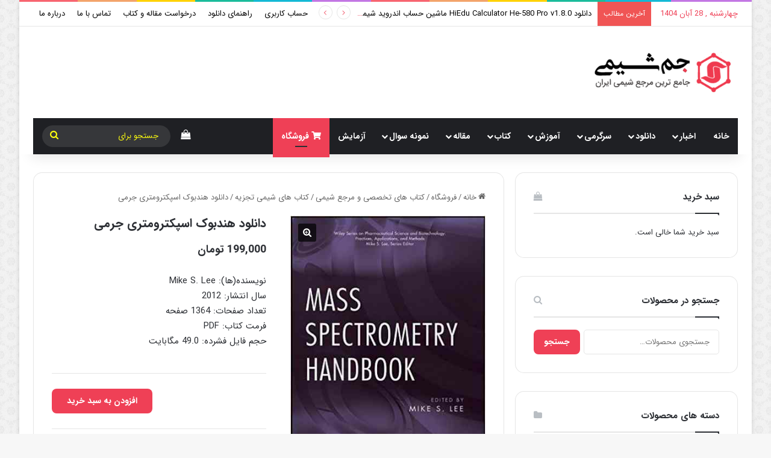

--- FILE ---
content_type: text/html; charset=UTF-8
request_url: https://jamshimi.ir/shop/spectrometry-handbook-pharmaceutical-science-biotechnology/
body_size: 35284
content:
<!DOCTYPE html>
<html dir="rtl" lang="fa-IR" class="" data-skin="light">
<head>

<!-- Google tag (gtag.js) -->
<script async src="https://www.googletagmanager.com/gtag/js?id=G-K2J90MF2RW"></script>
<script>
  window.dataLayer = window.dataLayer || [];
  function gtag(){dataLayer.push(arguments);}
  gtag('js', new Date());

  gtag('config', 'G-K2J90MF2RW');
</script>
	<meta charset="UTF-8" />
	<link rel="profile" href="http://gmpg.org/xfn/11" />
	<link rel="pingback" href="https://jamshimi.ir/xmlrpc.php" />
	<link rel="stylesheet" href="https://jamshimi.ir/wp-content/themes/jannah/css/smk-accordion.css" />
	<meta charset="UTF-8" />
	<link rel="profile" href="https://gmpg.org/xfn/11" />
	
<meta http-equiv='x-dns-prefetch-control' content='on'>
<link rel='dns-prefetch' href='//cdnjs.cloudflare.com' />
<link rel='dns-prefetch' href='//ajax.googleapis.com' />
<link rel='dns-prefetch' href='//fonts.googleapis.com' />
<link rel='dns-prefetch' href='//fonts.gstatic.com' />
<link rel='dns-prefetch' href='//s.gravatar.com' />
<link rel='dns-prefetch' href='//www.google-analytics.com' />
<meta name='robots' content='index, follow, max-image-preview:large, max-snippet:-1, max-video-preview:-1' />
	<style>img:is([sizes="auto" i], [sizes^="auto," i]) { contain-intrinsic-size: 3000px 1500px }</style>
	
	<!-- This site is optimized with the Yoast SEO Premium plugin v26.2 (Yoast SEO v26.4) - https://yoast.com/wordpress/plugins/seo/ -->
	<title>دانلود هندبوک اسپکترومتری جرمی - جم شیمی</title>
	<link rel="canonical" href="https://jamshimi.ir/shop/spectrometry-handbook-pharmaceutical-science-biotechnology/" />
	<script type="application/ld+json" class="yoast-schema-graph">{"@context":"https://schema.org","@graph":[{"@type":"WebPage","@id":"https://jamshimi.ir/shop/spectrometry-handbook-pharmaceutical-science-biotechnology/","url":"https://jamshimi.ir/shop/spectrometry-handbook-pharmaceutical-science-biotechnology/","name":"دانلود هندبوک اسپکترومتری جرمی - جم شیمی","isPartOf":{"@id":"https://jamshimi.ir/#website"},"primaryImageOfPage":{"@id":"https://jamshimi.ir/shop/spectrometry-handbook-pharmaceutical-science-biotechnology/#primaryimage"},"image":{"@id":"https://jamshimi.ir/shop/spectrometry-handbook-pharmaceutical-science-biotechnology/#primaryimage"},"thumbnailUrl":"https://jamshimi.ir/wp-content/uploads/2019/12/Mass.Spectrometry.Handbook.by_.Mike_.S.Lee_.jpg","datePublished":"2019-12-14T14:30:50+00:00","dateModified":"2023-03-20T05:51:00+00:00","breadcrumb":{"@id":"https://jamshimi.ir/shop/spectrometry-handbook-pharmaceutical-science-biotechnology/#breadcrumb"},"inLanguage":"fa-IR","potentialAction":[{"@type":"ReadAction","target":["https://jamshimi.ir/shop/spectrometry-handbook-pharmaceutical-science-biotechnology/"]}]},{"@type":"ImageObject","inLanguage":"fa-IR","@id":"https://jamshimi.ir/shop/spectrometry-handbook-pharmaceutical-science-biotechnology/#primaryimage","url":"https://jamshimi.ir/wp-content/uploads/2019/12/Mass.Spectrometry.Handbook.by_.Mike_.S.Lee_.jpg","contentUrl":"https://jamshimi.ir/wp-content/uploads/2019/12/Mass.Spectrometry.Handbook.by_.Mike_.S.Lee_.jpg","width":360,"height":460,"caption":"دانلود هندبوک اسپکترومتری جرمی"},{"@type":"BreadcrumbList","@id":"https://jamshimi.ir/shop/spectrometry-handbook-pharmaceutical-science-biotechnology/#breadcrumb","itemListElement":[{"@type":"ListItem","position":1,"name":"خانه","item":"https://jamshimi.ir/"},{"@type":"ListItem","position":2,"name":"فروشگاه","item":"https://jamshimi.ir/shop/"},{"@type":"ListItem","position":3,"name":"دانلود هندبوک اسپکترومتری جرمی"}]},{"@type":"WebSite","@id":"https://jamshimi.ir/#website","url":"https://jamshimi.ir/","name":"جم شیمی","description":"جامع ترین سایت تخصصی شیمی","publisher":{"@id":"https://jamshimi.ir/#organization"},"potentialAction":[{"@type":"SearchAction","target":{"@type":"EntryPoint","urlTemplate":"https://jamshimi.ir/?s={search_term_string}"},"query-input":{"@type":"PropertyValueSpecification","valueRequired":true,"valueName":"search_term_string"}}],"inLanguage":"fa-IR"},{"@type":"Organization","@id":"https://jamshimi.ir/#organization","name":"جم شیمی","url":"https://jamshimi.ir/","logo":{"@type":"ImageObject","inLanguage":"fa-IR","@id":"https://jamshimi.ir/#/schema/logo/image/","url":"https://jamshimi.ir/wp-content/uploads/2020/05/logo.png","contentUrl":"https://jamshimi.ir/wp-content/uploads/2020/05/logo.png","width":600,"height":110,"caption":"جم شیمی"},"image":{"@id":"https://jamshimi.ir/#/schema/logo/image/"}}]}</script>
	<!-- / Yoast SEO Premium plugin. -->


<link rel="alternate" type="application/rss+xml" title="جم شیمی &raquo; خوراک" href="https://jamshimi.ir/feed/" />
<link rel="alternate" type="application/rss+xml" title="جم شیمی &raquo; خوراک دیدگاه‌ها" href="https://jamshimi.ir/comments/feed/" />
<link rel="alternate" type="application/rss+xml" title="جم شیمی &raquo; دانلود هندبوک اسپکترومتری جرمی خوراک دیدگاه‌ها" href="https://jamshimi.ir/shop/spectrometry-handbook-pharmaceutical-science-biotechnology/feed/" />

		<style type="text/css">
			:root{				
			--tie-preset-gradient-1: linear-gradient(135deg, rgba(6, 147, 227, 1) 0%, rgb(155, 81, 224) 100%);
			--tie-preset-gradient-2: linear-gradient(135deg, rgb(122, 220, 180) 0%, rgb(0, 208, 130) 100%);
			--tie-preset-gradient-3: linear-gradient(135deg, rgba(252, 185, 0, 1) 0%, rgba(255, 105, 0, 1) 100%);
			--tie-preset-gradient-4: linear-gradient(135deg, rgba(255, 105, 0, 1) 0%, rgb(207, 46, 46) 100%);
			--tie-preset-gradient-5: linear-gradient(135deg, rgb(238, 238, 238) 0%, rgb(169, 184, 195) 100%);
			--tie-preset-gradient-6: linear-gradient(135deg, rgb(74, 234, 220) 0%, rgb(151, 120, 209) 20%, rgb(207, 42, 186) 40%, rgb(238, 44, 130) 60%, rgb(251, 105, 98) 80%, rgb(254, 248, 76) 100%);
			--tie-preset-gradient-7: linear-gradient(135deg, rgb(255, 206, 236) 0%, rgb(152, 150, 240) 100%);
			--tie-preset-gradient-8: linear-gradient(135deg, rgb(254, 205, 165) 0%, rgb(254, 45, 45) 50%, rgb(107, 0, 62) 100%);
			--tie-preset-gradient-9: linear-gradient(135deg, rgb(255, 203, 112) 0%, rgb(199, 81, 192) 50%, rgb(65, 88, 208) 100%);
			--tie-preset-gradient-10: linear-gradient(135deg, rgb(255, 245, 203) 0%, rgb(182, 227, 212) 50%, rgb(51, 167, 181) 100%);
			--tie-preset-gradient-11: linear-gradient(135deg, rgb(202, 248, 128) 0%, rgb(113, 206, 126) 100%);
			--tie-preset-gradient-12: linear-gradient(135deg, rgb(2, 3, 129) 0%, rgb(40, 116, 252) 100%);
			--tie-preset-gradient-13: linear-gradient(135deg, #4D34FA, #ad34fa);
			--tie-preset-gradient-14: linear-gradient(135deg, #0057FF, #31B5FF);
			--tie-preset-gradient-15: linear-gradient(135deg, #FF007A, #FF81BD);
			--tie-preset-gradient-16: linear-gradient(135deg, #14111E, #4B4462);
			--tie-preset-gradient-17: linear-gradient(135deg, #F32758, #FFC581);

			
					--main-nav-background: #1f2024;
					--main-nav-secondry-background: rgba(0,0,0,0.2);
					--main-nav-primary-color: #0088ff;
					--main-nav-contrast-primary-color: #FFFFFF;
					--main-nav-text-color: #FFFFFF;
					--main-nav-secondry-text-color: rgba(225,255,255,0.5);
					--main-nav-main-border-color: rgba(255,255,255,0.07);
					--main-nav-secondry-border-color: rgba(255,255,255,0.04);
				--tie-buttons-radius: 8px;
			}
		</style>
	<meta name="viewport" content="width=device-width, initial-scale=1.0" /><script type="text/javascript">
/* <![CDATA[ */
window._wpemojiSettings = {"baseUrl":"https:\/\/s.w.org\/images\/core\/emoji\/16.0.1\/72x72\/","ext":".png","svgUrl":"https:\/\/s.w.org\/images\/core\/emoji\/16.0.1\/svg\/","svgExt":".svg","source":{"concatemoji":"https:\/\/jamshimi.ir\/wp-includes\/js\/wp-emoji-release.min.js?ver=6.8.3"}};
/*! This file is auto-generated */
!function(s,n){var o,i,e;function c(e){try{var t={supportTests:e,timestamp:(new Date).valueOf()};sessionStorage.setItem(o,JSON.stringify(t))}catch(e){}}function p(e,t,n){e.clearRect(0,0,e.canvas.width,e.canvas.height),e.fillText(t,0,0);var t=new Uint32Array(e.getImageData(0,0,e.canvas.width,e.canvas.height).data),a=(e.clearRect(0,0,e.canvas.width,e.canvas.height),e.fillText(n,0,0),new Uint32Array(e.getImageData(0,0,e.canvas.width,e.canvas.height).data));return t.every(function(e,t){return e===a[t]})}function u(e,t){e.clearRect(0,0,e.canvas.width,e.canvas.height),e.fillText(t,0,0);for(var n=e.getImageData(16,16,1,1),a=0;a<n.data.length;a++)if(0!==n.data[a])return!1;return!0}function f(e,t,n,a){switch(t){case"flag":return n(e,"\ud83c\udff3\ufe0f\u200d\u26a7\ufe0f","\ud83c\udff3\ufe0f\u200b\u26a7\ufe0f")?!1:!n(e,"\ud83c\udde8\ud83c\uddf6","\ud83c\udde8\u200b\ud83c\uddf6")&&!n(e,"\ud83c\udff4\udb40\udc67\udb40\udc62\udb40\udc65\udb40\udc6e\udb40\udc67\udb40\udc7f","\ud83c\udff4\u200b\udb40\udc67\u200b\udb40\udc62\u200b\udb40\udc65\u200b\udb40\udc6e\u200b\udb40\udc67\u200b\udb40\udc7f");case"emoji":return!a(e,"\ud83e\udedf")}return!1}function g(e,t,n,a){var r="undefined"!=typeof WorkerGlobalScope&&self instanceof WorkerGlobalScope?new OffscreenCanvas(300,150):s.createElement("canvas"),o=r.getContext("2d",{willReadFrequently:!0}),i=(o.textBaseline="top",o.font="600 32px Arial",{});return e.forEach(function(e){i[e]=t(o,e,n,a)}),i}function t(e){var t=s.createElement("script");t.src=e,t.defer=!0,s.head.appendChild(t)}"undefined"!=typeof Promise&&(o="wpEmojiSettingsSupports",i=["flag","emoji"],n.supports={everything:!0,everythingExceptFlag:!0},e=new Promise(function(e){s.addEventListener("DOMContentLoaded",e,{once:!0})}),new Promise(function(t){var n=function(){try{var e=JSON.parse(sessionStorage.getItem(o));if("object"==typeof e&&"number"==typeof e.timestamp&&(new Date).valueOf()<e.timestamp+604800&&"object"==typeof e.supportTests)return e.supportTests}catch(e){}return null}();if(!n){if("undefined"!=typeof Worker&&"undefined"!=typeof OffscreenCanvas&&"undefined"!=typeof URL&&URL.createObjectURL&&"undefined"!=typeof Blob)try{var e="postMessage("+g.toString()+"("+[JSON.stringify(i),f.toString(),p.toString(),u.toString()].join(",")+"));",a=new Blob([e],{type:"text/javascript"}),r=new Worker(URL.createObjectURL(a),{name:"wpTestEmojiSupports"});return void(r.onmessage=function(e){c(n=e.data),r.terminate(),t(n)})}catch(e){}c(n=g(i,f,p,u))}t(n)}).then(function(e){for(var t in e)n.supports[t]=e[t],n.supports.everything=n.supports.everything&&n.supports[t],"flag"!==t&&(n.supports.everythingExceptFlag=n.supports.everythingExceptFlag&&n.supports[t]);n.supports.everythingExceptFlag=n.supports.everythingExceptFlag&&!n.supports.flag,n.DOMReady=!1,n.readyCallback=function(){n.DOMReady=!0}}).then(function(){return e}).then(function(){var e;n.supports.everything||(n.readyCallback(),(e=n.source||{}).concatemoji?t(e.concatemoji):e.wpemoji&&e.twemoji&&(t(e.twemoji),t(e.wpemoji)))}))}((window,document),window._wpemojiSettings);
/* ]]> */
</script>
<style id='wp-emoji-styles-inline-css' type='text/css'>

	img.wp-smiley, img.emoji {
		display: inline !important;
		border: none !important;
		box-shadow: none !important;
		height: 1em !important;
		width: 1em !important;
		margin: 0 0.07em !important;
		vertical-align: -0.1em !important;
		background: none !important;
		padding: 0 !important;
	}
</style>
<style id='global-styles-inline-css' type='text/css'>
:root{--wp--preset--aspect-ratio--square: 1;--wp--preset--aspect-ratio--4-3: 4/3;--wp--preset--aspect-ratio--3-4: 3/4;--wp--preset--aspect-ratio--3-2: 3/2;--wp--preset--aspect-ratio--2-3: 2/3;--wp--preset--aspect-ratio--16-9: 16/9;--wp--preset--aspect-ratio--9-16: 9/16;--wp--preset--color--black: #000000;--wp--preset--color--cyan-bluish-gray: #abb8c3;--wp--preset--color--white: #ffffff;--wp--preset--color--pale-pink: #f78da7;--wp--preset--color--vivid-red: #cf2e2e;--wp--preset--color--luminous-vivid-orange: #ff6900;--wp--preset--color--luminous-vivid-amber: #fcb900;--wp--preset--color--light-green-cyan: #7bdcb5;--wp--preset--color--vivid-green-cyan: #00d084;--wp--preset--color--pale-cyan-blue: #8ed1fc;--wp--preset--color--vivid-cyan-blue: #0693e3;--wp--preset--color--vivid-purple: #9b51e0;--wp--preset--color--global-color: #ef4056;--wp--preset--gradient--vivid-cyan-blue-to-vivid-purple: linear-gradient(135deg,rgba(6,147,227,1) 0%,rgb(155,81,224) 100%);--wp--preset--gradient--light-green-cyan-to-vivid-green-cyan: linear-gradient(135deg,rgb(122,220,180) 0%,rgb(0,208,130) 100%);--wp--preset--gradient--luminous-vivid-amber-to-luminous-vivid-orange: linear-gradient(135deg,rgba(252,185,0,1) 0%,rgba(255,105,0,1) 100%);--wp--preset--gradient--luminous-vivid-orange-to-vivid-red: linear-gradient(135deg,rgba(255,105,0,1) 0%,rgb(207,46,46) 100%);--wp--preset--gradient--very-light-gray-to-cyan-bluish-gray: linear-gradient(135deg,rgb(238,238,238) 0%,rgb(169,184,195) 100%);--wp--preset--gradient--cool-to-warm-spectrum: linear-gradient(135deg,rgb(74,234,220) 0%,rgb(151,120,209) 20%,rgb(207,42,186) 40%,rgb(238,44,130) 60%,rgb(251,105,98) 80%,rgb(254,248,76) 100%);--wp--preset--gradient--blush-light-purple: linear-gradient(135deg,rgb(255,206,236) 0%,rgb(152,150,240) 100%);--wp--preset--gradient--blush-bordeaux: linear-gradient(135deg,rgb(254,205,165) 0%,rgb(254,45,45) 50%,rgb(107,0,62) 100%);--wp--preset--gradient--luminous-dusk: linear-gradient(135deg,rgb(255,203,112) 0%,rgb(199,81,192) 50%,rgb(65,88,208) 100%);--wp--preset--gradient--pale-ocean: linear-gradient(135deg,rgb(255,245,203) 0%,rgb(182,227,212) 50%,rgb(51,167,181) 100%);--wp--preset--gradient--electric-grass: linear-gradient(135deg,rgb(202,248,128) 0%,rgb(113,206,126) 100%);--wp--preset--gradient--midnight: linear-gradient(135deg,rgb(2,3,129) 0%,rgb(40,116,252) 100%);--wp--preset--font-size--small: 13px;--wp--preset--font-size--medium: 20px;--wp--preset--font-size--large: 36px;--wp--preset--font-size--x-large: 42px;--wp--preset--spacing--20: 0.44rem;--wp--preset--spacing--30: 0.67rem;--wp--preset--spacing--40: 1rem;--wp--preset--spacing--50: 1.5rem;--wp--preset--spacing--60: 2.25rem;--wp--preset--spacing--70: 3.38rem;--wp--preset--spacing--80: 5.06rem;--wp--preset--shadow--natural: 6px 6px 9px rgba(0, 0, 0, 0.2);--wp--preset--shadow--deep: 12px 12px 50px rgba(0, 0, 0, 0.4);--wp--preset--shadow--sharp: 6px 6px 0px rgba(0, 0, 0, 0.2);--wp--preset--shadow--outlined: 6px 6px 0px -3px rgba(255, 255, 255, 1), 6px 6px rgba(0, 0, 0, 1);--wp--preset--shadow--crisp: 6px 6px 0px rgba(0, 0, 0, 1);}:where(.is-layout-flex){gap: 0.5em;}:where(.is-layout-grid){gap: 0.5em;}body .is-layout-flex{display: flex;}.is-layout-flex{flex-wrap: wrap;align-items: center;}.is-layout-flex > :is(*, div){margin: 0;}body .is-layout-grid{display: grid;}.is-layout-grid > :is(*, div){margin: 0;}:where(.wp-block-columns.is-layout-flex){gap: 2em;}:where(.wp-block-columns.is-layout-grid){gap: 2em;}:where(.wp-block-post-template.is-layout-flex){gap: 1.25em;}:where(.wp-block-post-template.is-layout-grid){gap: 1.25em;}.has-black-color{color: var(--wp--preset--color--black) !important;}.has-cyan-bluish-gray-color{color: var(--wp--preset--color--cyan-bluish-gray) !important;}.has-white-color{color: var(--wp--preset--color--white) !important;}.has-pale-pink-color{color: var(--wp--preset--color--pale-pink) !important;}.has-vivid-red-color{color: var(--wp--preset--color--vivid-red) !important;}.has-luminous-vivid-orange-color{color: var(--wp--preset--color--luminous-vivid-orange) !important;}.has-luminous-vivid-amber-color{color: var(--wp--preset--color--luminous-vivid-amber) !important;}.has-light-green-cyan-color{color: var(--wp--preset--color--light-green-cyan) !important;}.has-vivid-green-cyan-color{color: var(--wp--preset--color--vivid-green-cyan) !important;}.has-pale-cyan-blue-color{color: var(--wp--preset--color--pale-cyan-blue) !important;}.has-vivid-cyan-blue-color{color: var(--wp--preset--color--vivid-cyan-blue) !important;}.has-vivid-purple-color{color: var(--wp--preset--color--vivid-purple) !important;}.has-black-background-color{background-color: var(--wp--preset--color--black) !important;}.has-cyan-bluish-gray-background-color{background-color: var(--wp--preset--color--cyan-bluish-gray) !important;}.has-white-background-color{background-color: var(--wp--preset--color--white) !important;}.has-pale-pink-background-color{background-color: var(--wp--preset--color--pale-pink) !important;}.has-vivid-red-background-color{background-color: var(--wp--preset--color--vivid-red) !important;}.has-luminous-vivid-orange-background-color{background-color: var(--wp--preset--color--luminous-vivid-orange) !important;}.has-luminous-vivid-amber-background-color{background-color: var(--wp--preset--color--luminous-vivid-amber) !important;}.has-light-green-cyan-background-color{background-color: var(--wp--preset--color--light-green-cyan) !important;}.has-vivid-green-cyan-background-color{background-color: var(--wp--preset--color--vivid-green-cyan) !important;}.has-pale-cyan-blue-background-color{background-color: var(--wp--preset--color--pale-cyan-blue) !important;}.has-vivid-cyan-blue-background-color{background-color: var(--wp--preset--color--vivid-cyan-blue) !important;}.has-vivid-purple-background-color{background-color: var(--wp--preset--color--vivid-purple) !important;}.has-black-border-color{border-color: var(--wp--preset--color--black) !important;}.has-cyan-bluish-gray-border-color{border-color: var(--wp--preset--color--cyan-bluish-gray) !important;}.has-white-border-color{border-color: var(--wp--preset--color--white) !important;}.has-pale-pink-border-color{border-color: var(--wp--preset--color--pale-pink) !important;}.has-vivid-red-border-color{border-color: var(--wp--preset--color--vivid-red) !important;}.has-luminous-vivid-orange-border-color{border-color: var(--wp--preset--color--luminous-vivid-orange) !important;}.has-luminous-vivid-amber-border-color{border-color: var(--wp--preset--color--luminous-vivid-amber) !important;}.has-light-green-cyan-border-color{border-color: var(--wp--preset--color--light-green-cyan) !important;}.has-vivid-green-cyan-border-color{border-color: var(--wp--preset--color--vivid-green-cyan) !important;}.has-pale-cyan-blue-border-color{border-color: var(--wp--preset--color--pale-cyan-blue) !important;}.has-vivid-cyan-blue-border-color{border-color: var(--wp--preset--color--vivid-cyan-blue) !important;}.has-vivid-purple-border-color{border-color: var(--wp--preset--color--vivid-purple) !important;}.has-vivid-cyan-blue-to-vivid-purple-gradient-background{background: var(--wp--preset--gradient--vivid-cyan-blue-to-vivid-purple) !important;}.has-light-green-cyan-to-vivid-green-cyan-gradient-background{background: var(--wp--preset--gradient--light-green-cyan-to-vivid-green-cyan) !important;}.has-luminous-vivid-amber-to-luminous-vivid-orange-gradient-background{background: var(--wp--preset--gradient--luminous-vivid-amber-to-luminous-vivid-orange) !important;}.has-luminous-vivid-orange-to-vivid-red-gradient-background{background: var(--wp--preset--gradient--luminous-vivid-orange-to-vivid-red) !important;}.has-very-light-gray-to-cyan-bluish-gray-gradient-background{background: var(--wp--preset--gradient--very-light-gray-to-cyan-bluish-gray) !important;}.has-cool-to-warm-spectrum-gradient-background{background: var(--wp--preset--gradient--cool-to-warm-spectrum) !important;}.has-blush-light-purple-gradient-background{background: var(--wp--preset--gradient--blush-light-purple) !important;}.has-blush-bordeaux-gradient-background{background: var(--wp--preset--gradient--blush-bordeaux) !important;}.has-luminous-dusk-gradient-background{background: var(--wp--preset--gradient--luminous-dusk) !important;}.has-pale-ocean-gradient-background{background: var(--wp--preset--gradient--pale-ocean) !important;}.has-electric-grass-gradient-background{background: var(--wp--preset--gradient--electric-grass) !important;}.has-midnight-gradient-background{background: var(--wp--preset--gradient--midnight) !important;}.has-small-font-size{font-size: var(--wp--preset--font-size--small) !important;}.has-medium-font-size{font-size: var(--wp--preset--font-size--medium) !important;}.has-large-font-size{font-size: var(--wp--preset--font-size--large) !important;}.has-x-large-font-size{font-size: var(--wp--preset--font-size--x-large) !important;}
:where(.wp-block-post-template.is-layout-flex){gap: 1.25em;}:where(.wp-block-post-template.is-layout-grid){gap: 1.25em;}
:where(.wp-block-columns.is-layout-flex){gap: 2em;}:where(.wp-block-columns.is-layout-grid){gap: 2em;}
:root :where(.wp-block-pullquote){font-size: 1.5em;line-height: 1.6;}
</style>
<link rel='stylesheet' id='contact-form-7-css' href='https://jamshimi.ir/wp-content/plugins/contact-form-7/includes/css/styles.css?ver=6.1.3' type='text/css' media='all' />
<link rel='stylesheet' id='contact-form-7-rtl-css' href='https://jamshimi.ir/wp-content/plugins/contact-form-7/includes/css/styles-rtl.css?ver=6.1.3' type='text/css' media='all' />
<link rel='stylesheet' id='kk-star-ratings-css' href='https://jamshimi.ir/wp-content/plugins/kk-star-ratings/src/core/public/css/kk-star-ratings.css?ver=5.4.10.2' type='text/css' media='all' />
<link rel='stylesheet' id='mwfcfonts-css' href='https://jamshimi.ir/wp-content/plugins/parsi-font/assets/css/fonts.css' type='text/css' media='' />
<link rel='stylesheet' id='sadad_woo_user-css' href='https://jamshimi.ir/wp-content/plugins/saman-woocommerce2/assets/user_style.css?ver=6.8.3' type='text/css' media='all' />
<link rel='stylesheet' id='taqyeem-buttons-style-css' href='https://jamshimi.ir/wp-content/plugins/taqyeem-buttons/assets/style.css?ver=6.8.3' type='text/css' media='all' />
<link rel='stylesheet' id='widgetopts-styles-css' href='https://jamshimi.ir/wp-content/plugins/widget-options/assets/css/widget-options.css?ver=4.1.3' type='text/css' media='all' />
<link rel='stylesheet' id='tie-css-woocommerce-css' href='https://jamshimi.ir/wp-content/themes/jannah/assets/css/plugins/woocommerce.min.css?ver=7.6.2' type='text/css' media='all' />
<style id='woocommerce-inline-inline-css' type='text/css'>
.woocommerce form .form-row .required { visibility: visible; }
</style>
<link rel='stylesheet' id='dashicons-css' href='https://jamshimi.ir/wp-includes/css/dashicons.min.css?ver=6.8.3' type='text/css' media='all' />
<link rel='stylesheet' id='woocommerce-addons-css-css' href='https://jamshimi.ir/wp-content/plugins/woocommerce-product-addons/assets/css/frontend/frontend.css?ver=8.1.0' type='text/css' media='all' />
<link rel='stylesheet' id='brands-styles-css' href='https://jamshimi.ir/wp-content/plugins/woocommerce/assets/css/brands.css?ver=10.3.5' type='text/css' media='all' />
<link rel='stylesheet' id='cf7cf-style-css' href='https://jamshimi.ir/wp-content/plugins/cf7-conditional-fields/style.css?ver=2.6.6' type='text/css' media='all' />
<link rel='stylesheet' id='tie-css-base-css' href='https://jamshimi.ir/wp-content/themes/jannah/assets/css/base.min.css?ver=7.6.2' type='text/css' media='all' />
<link rel='stylesheet' id='tie-css-styles-css' href='https://jamshimi.ir/wp-content/themes/jannah/assets/css/style.min.css?ver=7.6.2' type='text/css' media='all' />
<link rel='stylesheet' id='tie-css-widgets-css' href='https://jamshimi.ir/wp-content/themes/jannah/assets/css/widgets.min.css?ver=7.6.2' type='text/css' media='all' />
<link rel='stylesheet' id='tie-css-helpers-css' href='https://jamshimi.ir/wp-content/themes/jannah/assets/css/helpers.min.css?ver=7.6.2' type='text/css' media='all' />
<link rel='stylesheet' id='tie-fontawesome5-css' href='https://jamshimi.ir/wp-content/themes/jannah/assets/css/fontawesome.css?ver=7.6.2' type='text/css' media='all' />
<link rel='stylesheet' id='tie-css-ilightbox-css' href='https://jamshimi.ir/wp-content/themes/jannah/assets/ilightbox/dark-skin/skin.css?ver=7.6.2' type='text/css' media='all' />
<link rel='stylesheet' id='tie-css-shortcodes-css' href='https://jamshimi.ir/wp-content/themes/jannah/assets/css/plugins/shortcodes.min.css?ver=7.6.2' type='text/css' media='all' />
<link rel='stylesheet' id='tie-css-single-css' href='https://jamshimi.ir/wp-content/themes/jannah/assets/css/single.min.css?ver=7.6.2' type='text/css' media='all' />
<link rel='stylesheet' id='tie-css-print-css' href='https://jamshimi.ir/wp-content/themes/jannah/assets/css/print.css?ver=7.6.2' type='text/css' media='print' />
<link rel='stylesheet' id='taqyeem-styles-css' href='https://jamshimi.ir/wp-content/themes/jannah/assets/css/plugins/taqyeem.min.css?ver=7.6.2' type='text/css' media='all' />
<link rel='stylesheet' id='tie-theme-rtl-css-css' href='https://jamshimi.ir/wp-content/themes/jannah/rtl.css?ver=6.8.3' type='text/css' media='all' />
<link rel='stylesheet' id='tie-theme-child-css-css' href='https://jamshimi.ir/wp-content/themes/jannah-child/style.css?ver=6.8.3' type='text/css' media='all' />
<style id='tie-theme-child-css-inline-css' type='text/css'>
.entry-header h1.entry-title{text-transform: capitalize;}#tie-wrapper .mag-box.big-post-left-box li:not(:first-child) .post-title,#tie-wrapper .mag-box.big-post-top-box li:not(:first-child) .post-title,#tie-wrapper .mag-box.half-box li:not(:first-child) .post-title,#tie-wrapper .mag-box.big-thumb-left-box li:not(:first-child) .post-title,#tie-wrapper .mag-box.scrolling-box .slide .post-title,#tie-wrapper .mag-box.miscellaneous-box li:not(:first-child) .post-title{font-weight: 500;}#tie-body{background-image: url(https://jamshimi.ir/wp-content/themes/jannah/assets/images/patterns/body-bg28.png);}:root:root{--brand-color: #ef4056;--dark-brand-color: #bd0e24;--bright-color: #FFFFFF;--base-color: #2c2f34;}#reading-position-indicator{box-shadow: 0 0 10px rgba( 239,64,86,0.7);}:root:root{--brand-color: #ef4056;--dark-brand-color: #bd0e24;--bright-color: #FFFFFF;--base-color: #2c2f34;}#reading-position-indicator{box-shadow: 0 0 10px rgba( 239,64,86,0.7);}a:hover,body .entry a:hover,.dark-skin body .entry a:hover,.comment-list .comment-content a:hover{color: #e74c3c;}#header-notification-bar{background: var( --tie-preset-gradient-13 );}#header-notification-bar{--tie-buttons-color: #FFFFFF;--tie-buttons-border-color: #FFFFFF;--tie-buttons-hover-color: #e1e1e1;--tie-buttons-hover-text: #000000;}#header-notification-bar{--tie-buttons-text: #000000;}#top-nav a:not(:hover),#top-nav input,#top-nav #search-submit,#top-nav .fa-spinner,#top-nav .dropdown-social-icons li a span,#top-nav .components > li .social-link:not(:hover) span,#autocomplete-suggestions.search-in-top-nav a{color: #000000;}#top-nav input::-moz-placeholder{color: #000000;}#top-nav input:-moz-placeholder{color: #000000;}#top-nav input:-ms-input-placeholder{color: #000000;}#top-nav input::-webkit-input-placeholder{color: #000000;}#top-nav,.search-in-top-nav{--tie-buttons-color: #0d88db;--tie-buttons-border-color: #0d88db;--tie-buttons-text: #FFFFFF;--tie-buttons-hover-color: #006abd;}#top-nav a:hover,#top-nav .menu li:hover > a,#top-nav .menu > .tie-current-menu > a,#top-nav .components > li:hover > a,#top-nav .components #search-submit:hover,#autocomplete-suggestions.search-in-top-nav .post-title a:hover{color: #0d88db;}#top-nav,#top-nav .comp-sub-menu,#top-nav .tie-weather-widget{color: #ef4056;}#autocomplete-suggestions.search-in-top-nav .post-meta,#autocomplete-suggestions.search-in-top-nav .post-meta a:not(:hover){color: rgba( 239,64,86,0.7 );}#top-nav .weather-icon .icon-cloud,#top-nav .weather-icon .icon-basecloud-bg,#top-nav .weather-icon .icon-cloud-behind{color: #ef4056 !important;}#main-nav,#main-nav input,#main-nav #search-submit,#main-nav .fa-spinner,#main-nav .comp-sub-menu,#main-nav .tie-weather-widget{color: #ffff0f;}#main-nav input::-moz-placeholder{color: #ffff0f;}#main-nav input:-moz-placeholder{color: #ffff0f;}#main-nav input:-ms-input-placeholder{color: #ffff0f;}#main-nav input::-webkit-input-placeholder{color: #ffff0f;}#main-nav .mega-menu .post-meta,#main-nav .mega-menu .post-meta a,#autocomplete-suggestions.search-in-main-nav .post-meta{color: rgba(255,255,15,0.6);}#main-nav .weather-icon .icon-cloud,#main-nav .weather-icon .icon-basecloud-bg,#main-nav .weather-icon .icon-cloud-behind{color: #ffff0f !important;}.tie-cat-26,.tie-cat-item-26 > span{background-color:#e61066 !important;color:#FFFFFF !important;}.tie-cat-26:after{border-top-color:#e61066 !important;}.tie-cat-26:hover{background-color:#c80048 !important;}.tie-cat-26:hover:after{border-top-color:#c80048 !important;}.tie-cat-32,.tie-cat-item-32 > span{background-color:#ffa703 !important;color:#FFFFFF !important;}.tie-cat-32:after{border-top-color:#ffa703 !important;}.tie-cat-32:hover{background-color:#e18900 !important;}.tie-cat-32:hover:after{border-top-color:#e18900 !important;}.tie-cat-49,.tie-cat-item-49 > span{background-color:#750ac7 !important;color:#FFFFFF !important;}.tie-cat-49:after{border-top-color:#750ac7 !important;}.tie-cat-49:hover{background-color:#5700a9 !important;}.tie-cat-49:hover:after{border-top-color:#5700a9 !important;}.tie-cat-60,.tie-cat-item-60 > span{background-color:#03d6f2 !important;color:#FFFFFF !important;}.tie-cat-60:after{border-top-color:#03d6f2 !important;}.tie-cat-60:hover{background-color:#00b8d4 !important;}.tie-cat-60:hover:after{border-top-color:#00b8d4 !important;}.tie-cat-41,.tie-cat-item-41 > span{background-color:#e32a19 !important;color:#FFFFFF !important;}.tie-cat-41:after{border-top-color:#e32a19 !important;}.tie-cat-41:hover{background-color:#c50c00 !important;}.tie-cat-41:hover:after{border-top-color:#c50c00 !important;}.tie-cat-54,.tie-cat-item-54 > span{background-color:#04c724 !important;color:#FFFFFF !important;}.tie-cat-54:after{border-top-color:#04c724 !important;}.tie-cat-54:hover{background-color:#00a906 !important;}.tie-cat-54:hover:after{border-top-color:#00a906 !important;}.meta-views.meta-item .tie-icon-fire:before{content: "\f06e" !important;}body .mag-box .breaking,body .social-icons-widget .social-icons-item .social-link,body .widget_product_tag_cloud a,body .widget_tag_cloud a,body .post-tags a,body .widget_layered_nav_filters a,body .post-bottom-meta-title,body .post-bottom-meta a,body .post-cat,body .show-more-button,body #instagram-link.is-expanded .follow-button,body .cat-counter a + span,body .mag-box-options .slider-arrow-nav a,body .main-menu .cats-horizontal li a,body #instagram-link.is-compact,body .pages-numbers a,body .pages-nav-item,body .bp-pagination-links .page-numbers,body .fullwidth-area .widget_tag_cloud .tagcloud a,body ul.breaking-news-nav li.jnt-prev,body ul.breaking-news-nav li.jnt-next,body #tie-popup-search-mobile table.gsc-search-box{border-radius: 35px;}body .mag-box ul.breaking-news-nav li{border: 0 !important;}body #instagram-link.is-compact{padding-right: 40px;padding-left: 40px;}body .post-bottom-meta-title,body .post-bottom-meta a,body .more-link{padding-right: 15px;padding-left: 15px;}body #masonry-grid .container-wrapper .post-thumb img{border-radius: 0px;}body .video-thumbnail,body .review-item,body .review-summary,body .user-rate-wrap,body textarea,body input,body select{border-radius: 5px;}body .post-content-slideshow,body #tie-read-next,body .prev-next-post-nav .post-thumb,body .post-thumb img,body .container-wrapper,body .tie-popup-container .container-wrapper,body .widget,body .tie-grid-slider .grid-item,body .slider-vertical-navigation .slide,body .boxed-slider:not(.tie-grid-slider) .slide,body .buddypress-wrap .activity-list .load-more a,body .buddypress-wrap .activity-list .load-newest a,body .woocommerce .products .product .product-img img,body .woocommerce .products .product .product-img,body .woocommerce .woocommerce-tabs,body .woocommerce div.product .related.products,body .woocommerce div.product .up-sells.products,body .woocommerce .cart_totals,.woocommerce .cross-sells,body .big-thumb-left-box-inner,body .miscellaneous-box .posts-items li:first-child,body .single-big-img,body .masonry-with-spaces .container-wrapper .slide,body .news-gallery-items li .post-thumb,body .scroll-2-box .slide,.magazine1.archive:not(.bbpress) .entry-header-outer,.magazine1.search .entry-header-outer,.magazine1.archive:not(.bbpress) .mag-box .container-wrapper,.magazine1.search .mag-box .container-wrapper,body.magazine1 .entry-header-outer + .mag-box,body .digital-rating-static,body .entry q,body .entry blockquote,body #instagram-link.is-expanded,body.single-post .featured-area,body.post-layout-8 #content,body .footer-boxed-widget-area,body .tie-video-main-slider,body .post-thumb-overlay,body .widget_media_image img,body .stream-item-mag img,body .media-page-layout .post-element{border-radius: 15px;}#subcategories-section .container-wrapper{border-radius: 15px !important;margin-top: 15px !important;border-top-width: 1px !important;}@media (max-width: 767px) {.tie-video-main-slider iframe{border-top-right-radius: 15px;border-top-left-radius: 15px;}}.magazine1.archive:not(.bbpress) .mag-box .container-wrapper,.magazine1.search .mag-box .container-wrapper{margin-top: 15px;border-top-width: 1px;}body .section-wrapper:not(.container-full) .wide-slider-wrapper .slider-main-container,body .section-wrapper:not(.container-full) .wide-slider-three-slids-wrapper{border-radius: 15px;overflow: hidden;}body .wide-slider-nav-wrapper,body .share-buttons-bottom,body .first-post-gradient li:first-child .post-thumb:after,body .scroll-2-box .post-thumb:after{border-bottom-left-radius: 15px;border-bottom-right-radius: 15px;}body .main-menu .menu-sub-content,body .comp-sub-menu{border-bottom-left-radius: 10px;border-bottom-right-radius: 10px;}body.single-post .featured-area{overflow: hidden;}body #check-also-box.check-also-left{border-top-right-radius: 15px;border-bottom-right-radius: 15px;}body #check-also-box.check-also-right{border-top-left-radius: 15px;border-bottom-left-radius: 15px;}body .mag-box .breaking-news-nav li:last-child{border-top-right-radius: 35px;border-bottom-right-radius: 35px;}body .mag-box .breaking-title:before{border-top-right-radius: 35px;border-bottom-right-radius: 35px;}body .tabs li:last-child a,body .full-overlay-title li:not(.no-post-thumb) .block-title-overlay{border-top-left-radius: 15px;}body .center-overlay-title li:not(.no-post-thumb) .block-title-overlay,body .tabs li:first-child a{border-top-right-radius: 15px;}.entry-header .entry-title { font-size: 21px;color:Blue;}#acco1 {color: #fff;background: -moz-linear-gradient(270deg,#95c926 0%,#d49d00 100%);background: -webkit-gradient(linear,270deg,color-stop(0%,#95c926),color-stop(100%,#95c926));background: -webkit-linear-gradient(270deg,#95c926 0%,#95c926 100%);background: -o-linear-gradient(270deg,#95c926 0%,#95c926 100%);background: -ms-linear-gradient(270deg,#95c926 0%,#95c926 100%);filter: progid:DXImageTransform.Microsoft.gradient(startColorstr='#95c926',endColorstr='#95c926',GradientType='1');background: linear-gradient(180deg,#95c926 0%,#95c926 100%);text-shadow: 0px 1px 1px rgb(255,204,51);box-shadow: 0px -1px 0px rgb(255,236,160),0px 1px 0px rgb(183,136,0),0px 3px 3px rgba(0,0,0,0.25);border: 5px;font-family: IRANSans;font-weight: bold;font-size: 18px;}#acco2 {color: #fff;background: -moz-linear-gradient(270deg,#75c7fe 0%,#327fc6 100%);background: -webkit-gradient(linear,270deg,color-stop(0%,#75c7fe),color-stop(100%,#327fc6));background: -webkit-linear-gradient(270deg,#75c7fe 0%,#327fc6 100%);background: -o-linear-gradient(270deg,#75c7fe 0%,#327fc6 100%);background: -ms-linear-gradient(270deg,#75c7fe 0%,#327fc6 100%);filter: progid:DXImageTransform.Microsoft.gradient(startColorstr='#75c7fe',endColorstr='#327fc6',GradientType='1');background: linear-gradient(180deg,#75c7fe 0%,#327fc6 100%);text-shadow: 0px 1px 0px rgb(94,178,231);border: 5px;font-family: IRANSans;font-weight: bold;font-size: 18px;}#acco3 {color: #fff;background: -moz-linear-gradient(270deg,#45d7e7 0%,#06b1c4 100%);background: -webkit-gradient(linear,270deg,color-stop(0%,#45d7e7),color-stop(100%,#06b1c4));background: -webkit-linear-gradient(270deg,#45d7e7 0%,#06b1c4 100%);background: -o-linear-gradient(270deg,#45d7e7 0%,#06b1c4 100%);background: -ms-linear-gradient(270deg,#45d7e7 0%,#06b1c4 100%);filter: progid:DXImageTransform.Microsoft.gradient(startColorstr='#45d7e7',endColorstr='#06b1c4',GradientType='1');background: linear-gradient(180deg,#45d7e7 0%,#06b1c4 100%);text-shadow: 0px 1px 0px rgb(114,232,245);border: 5px;font-family: IRANSans;font-weight: bold;font-size: 18px;}#acco4 {color: #fff;background: -moz-linear-gradient(270deg,#dedcdc 0%,#919191 100%);background: -webkit-gradient(linear,270deg,color-stop(0%,#dedcdc),color-stop(100%,#919191));background: -webkit-linear-gradient(270deg,#dedcdc 0%,#919191 100%);background: -o-linear-gradient(270deg,#dedcdc 0%,#919191 100%);background: -ms-linear-gradient(270deg,#dedcdc 0%,#919191 100%);filter: progid:DXImageTransform.Microsoft.gradient(startColorstr='#dedcdc',endColorstr='#919191',GradientType='1');background: linear-gradient(180deg,#dedcdc 0%,#919191 100%);text-shadow: 0px 1px 0px rgb(219,217,217);border: 5px;font-family: IRANSans;font-weight: bold;font-size: 18px;}.acc_content p {font-family: IRANSans;font-size: 13px;}.review_wrap h2.review-box-header { font-size: 18px;}.woocommerce div.product .product_title { font-size: 20px;}.woocommerce #reviews #review_form_wrapper .comment-reply-title { font-size: 14px;}.subscribe-widget .subscribe-widget-content h3 { font-size: 20px;}.woocommerce div.product .woocommerce-tabs .panel p { text-align: right;}.gdrts-inner-wrapper { position: relative; text-align: right;}.post-layout-1 div.entry-content{ text-align:justify;}#go-to-top.show-top-button{border-radius: 23px 23px 0px 0px;}.rtl.woocommerce form.woocommerce-ordering { display: none;}.woocommerce-MyAccount-downloads-file.button{background-color:#e30a0a !important;}.rtl.woocommerce .woocommerce-result-count {display: none;}.tie-notice tie-warning {display: none !important;}.posts-shortlink { display: inline-block; padding: 10px; position: relative; } .posts-shortlink h3 { display: inline-block; margin: 0 7px 0 7px; font: 300 15px 'IRANSans'; position: absolute; z-index: 999; height: 36px; padding: 6px 2px; color: #bdbdbd; pointer-events: none; } .posts-shortlink .input-shortlink { display: inline-block; position: relative; } .posts-shortlink .input-shortlink i { position: absolute; left: 11px; top: 10px; font-size: 19px; color: #bdbdbd; } .posts-shortlink .input-shortlink input { display: inline-block; width: 400px; padding: 5px 10px 5px 35px; border-radius: 50px; text-align: left; direction: ltr; font: 300 15px 'IRANSans',arial; border: 1px solid #dcdcdc; background-color: #ffffff; color: #bdbdbd; cursor: pointer; } .posts-shortlink .input-shortlink input:hover { border-color: #212121; color: #000000; } .posts-shortlink .input-shortlink .shorturl-tooltip { position: absolute; bottom: 100%; right: 0; left: 0; display: inline-block; width: 150px; background-color: #83c000; padding: 5px 10px; border-radius: 50px; text-align: center; color: #ffffff; font: 300 12px 'IRANSans'; margin: 0 auto 0 auto; transform: translateY(-8px); opacity: 0; pointer-events: none; } .posts-shortlink .input-shortlink:hover .shorturl-tooltip { opacity: 1; } .posts-shortlink .input-shortlink .text-copied { position: absolute; top: 0; right: 0; padding: 7px 16px; height: 100%; background-color: rgb(132,192,2); border-radius: 50px; text-align: center; color: #ffffff; z-index: 9999; } .text-is-copied { display: inline-block !important; }.grecaptcha-badge{visibility: collapse !important; }.bypostauthor:before { content:"مدیر سایت";float:right;background-color:#F54C5A;padding:5px;font-size:small;font-weight:bold;color:#FFFFFF;border-radius: 3px; color: #FFF; margin: 5px 5px 5px 2px; padding: 0px 5px 3px;}.bypostauthor .avatar {border:1px dotted #FF1100;}.bypostauthor > article { background: #e7f8fb; padding: 1em; border-radius: 10px; color: #607D8B;}.woocommerce #reviews #comments ol.commentlist li img.avatar { float: left; position: inherit; }.tl { display: inline-block; float: right; background: #9e9a9a; margin: 8px; padding: 10px; border-radius:5px;}.tl img { width: 90px; height: 100px;cursor:pointer;}.text-center { text-align: center; } .g-recaptcha { display: inline-block; }.woocommerce p.stars a { color: #ffbf02;}.woocommerce .star-rating {color: #ffbf02;}.woocommerce .star-rating span {color: #ffbf02;}.gdrts-rating-user { display: none !important;}.woocommerce-store-notice,p.demo_store { background-color: #cc1818; color: #f8f8fa;}.post-excerpt {text-align: justify !important;}.required{ color: #ff0000;}.woocommerce div.product p.price { color: #2c2f34;}.post-bottom-meta .post-bottom-meta-title,.entry .post-bottom-meta a { color: #185abc; font-size: 12px !important;}.woocommerce-MyAccount-content p:first-of-type { display: none; }.woocommerce div.product form.cart .variations select { max-width: 200px; flex: 1 1 auto;}.woocommerce div.product form.cart .variations .value { display: flex; flex-wrap: wrap; gap: 10px; align-items: center;}.woocommerce div.product form.cart a.reset_variations { margin-left: 10px; white-space: nowrap; flex: 0 0 auto;}
</style>
<script type="text/template" id="tmpl-variation-template">
	<div class="woocommerce-variation-description">{{{ data.variation.variation_description }}}</div>
	<div class="woocommerce-variation-price">{{{ data.variation.price_html }}}</div>
	<div class="woocommerce-variation-availability">{{{ data.variation.availability_html }}}</div>
</script>
<script type="text/template" id="tmpl-unavailable-variation-template">
	<p role="alert">با عرض پوزش، این محصول در دسترس نیست. خواهشمندیمً ترکیب دیگری را انتخاب کنید.</p>
</script>
<script type="text/javascript" src="https://jamshimi.ir/wp-includes/js/jquery/jquery.min.js?ver=3.7.1" id="jquery-core-js"></script>
<script type="text/javascript" src="https://jamshimi.ir/wp-includes/js/jquery/jquery-migrate.min.js?ver=3.4.1" id="jquery-migrate-js"></script>
<script type="text/javascript" src="https://jamshimi.ir/wp-includes/js/underscore.min.js?ver=1.13.7" id="underscore-js"></script>
<script type="text/javascript" id="wp-util-js-extra">
/* <![CDATA[ */
var _wpUtilSettings = {"ajax":{"url":"\/wp-admin\/admin-ajax.php"}};
/* ]]> */
</script>
<script type="text/javascript" src="https://jamshimi.ir/wp-includes/js/wp-util.min.js?ver=6.8.3" id="wp-util-js"></script>
<script type="text/javascript" src="https://jamshimi.ir/wp-content/plugins/woocommerce/assets/js/jquery-blockui/jquery.blockUI.min.js?ver=2.7.0-wc.10.3.5" id="wc-jquery-blockui-js" data-wp-strategy="defer"></script>
<script type="text/javascript" src="https://jamshimi.ir/wp-content/plugins/contentprotector/js/jquery.watermark.js?ver=6.8.3" id="jquery_watermark-js"></script>
<script type="text/javascript" id="wc-add-to-cart-js-extra">
/* <![CDATA[ */
var wc_add_to_cart_params = {"ajax_url":"\/wp-admin\/admin-ajax.php","wc_ajax_url":"\/?wc-ajax=%%endpoint%%","i18n_view_cart":"\u0645\u0634\u0627\u0647\u062f\u0647 \u0633\u0628\u062f \u062e\u0631\u06cc\u062f","cart_url":"https:\/\/jamshimi.ir\/cart\/","is_cart":"","cart_redirect_after_add":"yes"};
/* ]]> */
</script>
<script type="text/javascript" src="https://jamshimi.ir/wp-content/plugins/woocommerce/assets/js/frontend/add-to-cart.min.js?ver=10.3.5" id="wc-add-to-cart-js" defer="defer" data-wp-strategy="defer"></script>
<script type="text/javascript" src="https://jamshimi.ir/wp-content/plugins/woocommerce/assets/js/zoom/jquery.zoom.min.js?ver=1.7.21-wc.10.3.5" id="wc-zoom-js" defer="defer" data-wp-strategy="defer"></script>
<script type="text/javascript" src="https://jamshimi.ir/wp-content/plugins/woocommerce/assets/js/flexslider/jquery.flexslider.min.js?ver=2.7.2-wc.10.3.5" id="wc-flexslider-js" defer="defer" data-wp-strategy="defer"></script>
<script type="text/javascript" id="wc-single-product-js-extra">
/* <![CDATA[ */
var wc_single_product_params = {"i18n_required_rating_text":"\u062e\u0648\u0627\u0647\u0634\u0645\u0646\u062f\u06cc\u0645 \u06cc\u06a9 \u0631\u062a\u0628\u0647 \u0631\u0627 \u0627\u0646\u062a\u062e\u0627\u0628 \u06a9\u0646\u06cc\u062f","i18n_rating_options":["1 of 5 stars","2 of 5 stars","3 of 5 stars","4 of 5 stars","5 of 5 stars"],"i18n_product_gallery_trigger_text":"\u0645\u0634\u0627\u0647\u062f\u0647 \u06af\u0627\u0644\u0631\u06cc \u062a\u0635\u0627\u0648\u06cc\u0631 \u062f\u0631 \u062d\u0627\u0644\u062a \u062a\u0645\u0627\u0645 \u0635\u0641\u062d\u0647","review_rating_required":"yes","flexslider":{"rtl":true,"animation":"slide","smoothHeight":true,"directionNav":false,"controlNav":"thumbnails","slideshow":false,"animationSpeed":500,"animationLoop":false,"allowOneSlide":false},"zoom_enabled":"1","zoom_options":[],"photoswipe_enabled":"","photoswipe_options":{"shareEl":false,"closeOnScroll":false,"history":false,"hideAnimationDuration":0,"showAnimationDuration":0},"flexslider_enabled":"1"};
/* ]]> */
</script>
<script type="text/javascript" src="https://jamshimi.ir/wp-content/plugins/woocommerce/assets/js/frontend/single-product.min.js?ver=10.3.5" id="wc-single-product-js" defer="defer" data-wp-strategy="defer"></script>
<script type="text/javascript" src="https://jamshimi.ir/wp-content/plugins/woocommerce/assets/js/js-cookie/js.cookie.min.js?ver=2.1.4-wc.10.3.5" id="wc-js-cookie-js" defer="defer" data-wp-strategy="defer"></script>
<script type="text/javascript" id="woocommerce-js-extra">
/* <![CDATA[ */
var woocommerce_params = {"ajax_url":"\/wp-admin\/admin-ajax.php","wc_ajax_url":"\/?wc-ajax=%%endpoint%%","i18n_password_show":"\u0646\u0645\u0627\u06cc\u0634 \u0631\u0645\u0632\u0639\u0628\u0648\u0631","i18n_password_hide":"Hide password"};
/* ]]> */
</script>
<script type="text/javascript" src="https://jamshimi.ir/wp-content/plugins/woocommerce/assets/js/frontend/woocommerce.min.js?ver=10.3.5" id="woocommerce-js" defer="defer" data-wp-strategy="defer"></script>
<script type="text/javascript" src="https://jamshimi.ir/wp-content/plugins/woocommerce/assets/js/dompurify/purify.min.js?ver=10.3.5" id="wc-dompurify-js" defer="defer" data-wp-strategy="defer"></script>
<script type="text/javascript" src="https://jamshimi.ir/wp-content/plugins/woocommerce/assets/js/jquery-tiptip/jquery.tipTip.min.js?ver=10.3.5" id="wc-jquery-tiptip-js" defer="defer" data-wp-strategy="defer"></script>
<script type="text/javascript" src="https://jamshimi.ir/wp-content/plugins/wc-protect-external-link/js/utliti.js?ver=3.5.4" id="wcpl-js"></script>
<link rel="https://api.w.org/" href="https://jamshimi.ir/wp-json/" /><link rel="alternate" title="JSON" type="application/json" href="https://jamshimi.ir/wp-json/wp/v2/product/37796" /><link rel="EditURI" type="application/rsd+xml" title="RSD" href="https://jamshimi.ir/xmlrpc.php?rsd" />
<meta name="generator" content="WordPress 6.8.3" />
<meta name="generator" content="WooCommerce 10.3.5" />
<link rel='shortlink' href='https://jamshimi.ir/?p=37796' />
<link rel="alternate" title="oEmbed (JSON)" type="application/json+oembed" href="https://jamshimi.ir/wp-json/oembed/1.0/embed?url=https%3A%2F%2Fjamshimi.ir%2Fshop%2Fspectrometry-handbook-pharmaceutical-science-biotechnology%2F" />
<link rel="alternate" title="oEmbed (XML)" type="text/xml+oembed" href="https://jamshimi.ir/wp-json/oembed/1.0/embed?url=https%3A%2F%2Fjamshimi.ir%2Fshop%2Fspectrometry-handbook-pharmaceutical-science-biotechnology%2F&#038;format=xml" />
            <style>
            * input, textarea {

                -webkit-touch-callout: none;
                /*-webkit-user-select: none;*/
                -khtml-user-select: none;
                -moz-user-select: none;
                /*-ms-user-select: none;*/
                user-select: none;
            }
            body {

                -webkit-touch-callout: none;
                -webkit-user-select: none;
                -khtml-user-select: none;
                -moz-user-select: none;
                -ms-user-select: none;
                user-select: none;
            }
        </style>
    
    <!--version 4.2 -->

    <script type="text/javascript">
        function  sccopytext(e) {
            var select = '';
            var selected = false;
            var newcontext = false;
            var scalert = true;

            if (window.getSelection) {
                select = window.getSelection().toString();
            } else if (document.getSelection) {
                select = docment.getSelection();
            } else if (document.selection) {
                select = document.selection.createRange().text;
            }

            if (select !== '')
                selected = true;
            document.oncontextmenu = function () {
                if ((selected === true)) {
                    jQuery(document).unbind("copy").bind("copy", function () {
                        });
                }
            };
            var isCtrl = false;
            window.onkeydown = function (e) {
                if (e.which === 17) {
                    isCtrl = true;
                }
                if (isCtrl === true && (e.which === 67) && selected === true && newcontext != true) {
                    }
            };
        }
        jQuery(document).ready(function () {
            jQuery(document).bind("mouseup", sccopytext);
        });
    </script>


            <noscript>
        <div id='jsisdisabled'><h2>Please Enable JavaScript in your Browser to visit this site</h2></div>
        <style>
            #jsisdisabled{
                position: fixed;
                top:0;
                left:0;
                height:100%;
                width:100%;
                z-index: 999999;
                text-align: center;
                background-color:#FFFFFF;
                color:#ffe100;
                font-size: 40px;
            }
        </style>
        </noscript>
        
    <script type="text/javascript">

        function ip_common_function() {
                var data = {
                'action': 'my_action',
                'ipaddress': '3.14.141.2',
                'date': 'November 19, 2025, 6:43 pm',
                'userid': '',
                'whichpage': 'https://jamshimi.ir/shop/spectrometry-handbook-pharmaceutical-science-biotechnology/'

            };
            // We can also pass the url value separately from ajaxurl for front end AJAX implementations
            jQuery.post('https://jamshimi.ir/wp-admin/admin-ajax.php', data, function (response) {
                //alert('Got this from the server: ' + response);
            });
        }

        //        document.onkeypress = function ( event ) {
        //            event = ( event || window.event ) ;
        //            if ( event.keyCode === 123 ) {
        //                return false ;
        //            }
        //        } ;
        //        document.onmousedown = function ( event ) {
        //            event = ( event || window.event ) ;
        //            if ( event.keyCode === 123 ) {
        //                return false ;
        //            }
        //        } ;
        //        document.onkeydown = function ( event ) {
        //            event = ( event || window.event ) ;
        //            if ( event.keyCode === 123 ) {
        //                return false ;
        //            }
        //        } ;
        function contentprotector() {
            return false; //initialize the function return false
        }
        function contentprotectors() {
            return false; //initialize the function return false
        }
                document.oncontextmenu = contentprotector; //calling the false function in contextmenu
            //document.onmouseup = contentprotector; //calling the false function in mouseup event
        var isCtrl = false;
        var isAlt = false;
        var isShift = false;
        var isPrint = false;
        window.onkeypress = function (e) {

            var isCmd = false;
            if (e.which === 17)
                isCtrl = false; // make the condition when ctrl key is pressed no action has performed.
            if (e.which === 44) {
                }
            var keyCode = e.keyCode || e.which;
            /*keyCode 112 removed in V8.0.2*/
            if (keyCode === 123 || e.key === 'F12') {
                }

            if ((e.which === 93) || (e.which === 91) || (e.which === 224))
                isCmd = false; // make the condition when ctrl key is pressed no action has performed.
        };
        document.onkeydown = function (e) {

            var isCtrl = false;
            if (e.which === 17) {
                isCtrl = true; //if onkeydown event is triggered then ctrl with possible copying keys are disabled.
            }

                if ((e.which === 85) && (e.ctrlKey)) {
                        return false;
                    }
            if ((e.which === 80) && (e.ctrlKey)) {
                        return false;
                    }
            if ((e.which === 65) && e.ctrlKey) {
                        return false;
                    }
            if ((e.which === 88) && e.ctrlKey) {
                        return false;
                    }
            if ((e.which === 67) && (e.ctrlKey)) {
                        return false;
                    }
            if ((e.which === 86) && (e.ctrlKey)) {
                }
            if ((e.which === 83) && (e.ctrlKey)) {
                        return false;
                    }
            if (e.which === 44) {
                }

            var keyCode = e.keyCode || e.which;
            /*keyCode 112 removed in V8.0.2*/
            if (keyCode === 123 || e.key === 'F12') {
                }

            if (e.which === 16) {
                isShift = true;
            }
                    if (e.ctrlKey && isShift === true && e.which === 73) { // for ctlr+shift+i key combination in Windows
                    return false;
                }
                var isCmd = false;
            if ((e.which === 93) || (e.which === 91) || (e.which === 224))
                isCmd = true; //if onkeydown event is triggered then ctrl with possible copying keys are disabled.

                if ((e.which === 85) && (isCmd === true)) {
                        return false;
                    }
            if ((e.which === 80) && (isCmd === true)) {
                        return false;
                    }
            if ((e.which === 65) && (isCmd === true)) {
                        return false;
                    }
            if ((e.which === 88) && (isCmd === true)) {
                        return false;
                    }
            if ((e.which === 67) && (isCmd === true)) {
                        return false;
                    }
            if ((e.which === 86) && (isCmd === true)) {
                        return false;
                    }
            if ((e.which === 83) && (isCmd === true)) {
                        return false;
                    }

            if (e.which === 18) {
                isAlt = true;
            }
                    if (isCmd === true && isAlt === true && e.which === 73) { // for cmd+alt+i key combination in mac
                    return false;
                }
    
            // Mac OS Print screen function

                    if (isCmd === true && isShift === true && e.which === 51) { // for cmd+shift+3 key combination in mac
                    return false;

                }
                        if (isCmd === true && isShift === true && e.which === 52) { // for cmd+shift+4 key combination in mac
                    return false;
                }
        
                if (isCmd === true && isCtrl === true && isShift === true && e.which === 51) {// for Cmd+Ctrl+Shift+3 key combination in mac
                    //alert('clicked');
                    return false;

                }
                        if (isCmd === true && isShift === true && e.which === 52 && e.which === 32) {// for Cmd+Shift+4+hit Space bar combination in mac
                    return false;
                }
    
            // End of Mac OS Printscreen

        };
        isCtrl = false;
        isCmd = false;
                document.ondragstart = contentprotector; // Dragging for Image is also Disabled(By Making Condition as false)
    
    </script>
            <script type="text/javascript">

            jQuery(document).ready(function ($) {
                jQuery("a").each(function (i, el) {
                    var href_value = el.href;
                    if (/\.(jpg|png|gif)$/.test(href_value)) {
                        jQuery(this).prop('href', '#');
                    }


                });


            });</script>
    <script type="text/javascript">
    jQuery(document).ready(function () {
        // right click restriction start
        function fp_mouse_right_click_restriction() {
            jQuery(document).mousedown(function (e) {
                if (e.which === 3) {
                            document.addEventListener('contextmenu', event => event.preventDefault());
                    }
            });
        }

            jQuery(document).mousedown(function (e) {

                if (e.which == "2") {

                    alert("Unable to perform this action")

                    document.addEventListener("click", function (e) {
                        if (e.button == "1") {
                            e.preventDefault();
                        }
                    }, true);
                }
            });

                jQuery(document).mousedown(function (e) {
                e.preventdefalut();
                if (e.which === 3) {
                    var target1 = e.target.tagName;
                    if (target1 == 'A') {
                        var link = e.target.href;
                        var checkinternal = link.indexOf("jamshimi.ir");
                        if (checkinternal > -1) {
                                document.oncontextmenu = document.body.oncontextmenu = function () {
                                return true;
                            }
                        } else {
                                document.oncontextmenu = document.body.oncontextmenu = function () {
                                return false;
                            }
                        }
                    } else {
                        if (jQuery(e.target).closest('a').length) {
                            var link = jQuery(e.target).closest('a').eq(0).attr("href");
                            var checkinternal = link.indexOf("jamshimi.ir");
                            if (checkinternal > -1) {
                                    if (jQuery(e.target).closest('img').length > 0) {
                                            document.oncontextmenu = document.body.oncontextmenu = function () {
                                            return false;
                                        }
                                    } else {
                                    document.oncontextmenu = document.body.oncontextmenu = function () {
                                        return true;
                                    }
                                }
                            } else {
                                    document.oncontextmenu = document.body.oncontextmenu = function () {
                                    return false;
                                }
                            }
                        } else {
                                document.oncontextmenu = document.body.oncontextmenu = function () {
                                return false;
                            }
                        }
                    }
                }
            });
    });
    // right click restriction end   
</script>
    <style type="text/css" media="print">
        * {
            display: none;
        }
    </style>
        <style type="text/css">
        #.woocommerce-product-search {
            font-family: IRANSans !important;
            font-size: px !important;
        }

         {
            font-family:  !important;
            font-size: px !important;
        }

         {
            font-family:  !important;
            font-size: px !important;
        }

        h1,
        h2,
        h3,
        h4,
        h5,
        h6 {
            font-family: IRANSans !important;
        }

        body {
            font-family: IRANSans !important;
        }

        .rtl #wpadminbar *,
        #wpadminbar * {
            font: 400 13px/32px IRANSans;
        }
		
		pre, code {
			font-family: VRCD, monospaced;
		}
    </style>
    <script>  var el_i13_login_captcha=null; var el_i13_register_captcha=null; </script><script type='text/javascript'>
/* <![CDATA[ */
var taqyeem = {"ajaxurl":"https://jamshimi.ir/wp-admin/admin-ajax.php" , "your_rating":"Your Rating:"};
/* ]]> */
</script>

<style>mark.order-date,time{unicode-bidi:embed!important}</style><meta http-equiv="X-UA-Compatible" content="IE=edge">
	<noscript><style>.woocommerce-product-gallery{ opacity: 1 !important; }</style></noscript>
	<link rel="icon" href="https://jamshimi.ir/wp-content/uploads/2023/09/cropped-favicon-32x32.png" sizes="32x32" />
<link rel="icon" href="https://jamshimi.ir/wp-content/uploads/2023/09/cropped-favicon-192x192.png" sizes="192x192" />
<link rel="apple-touch-icon" href="https://jamshimi.ir/wp-content/uploads/2023/09/cropped-favicon-180x180.png" />
<meta name="msapplication-TileImage" content="https://jamshimi.ir/wp-content/uploads/2023/09/cropped-favicon-270x270.png" />
</head>

<body id="tie-body" class="rtl wp-singular product-template-default single single-product postid-37796 wp-theme-jannah wp-child-theme-jannah-child theme-jannah tie-no-js woocommerce woocommerce-page woocommerce-no-js boxed-layout wrapper-has-shadow block-head-1 magazine3 magazine1 is-thumb-overlay-disabled is-desktop is-header-layout-3 sidebar-right has-sidebar post-layout-1 has-mobile-share hide_breaking_news">



<div class="background-overlay">

	<div id="tie-container" class="site tie-container">

		
		<div id="tie-wrapper">
			<div class="rainbow-line"></div>
<header id="theme-header" class="theme-header header-layout-3 main-nav-dark main-nav-default-dark main-nav-below main-nav-boxed no-stream-item top-nav-active top-nav-light top-nav-default-light top-nav-above has-shadow has-normal-width-logo mobile-header-default">
	
<nav id="top-nav"  class="has-date-breaking-menu top-nav header-nav has-breaking-news" aria-label="ناوبری ثانویه">
	<div class="container">
		<div class="topbar-wrapper">

			
					<div class="topbar-today-date">
						چهارشنبه , 28 آبان 1404					</div>
					
			<div class="tie-alignleft">
				
<div class="breaking controls-is-active">

	<span class="breaking-title">
		<span class="tie-icon-bolt breaking-icon" aria-hidden="true"></span>
		<span class="breaking-title-text">آخرین مطالب</span>
	</span>

	<ul id="breaking-news-in-header" class="breaking-news" data-type="reveal" data-arrows="true">

		
							<li class="news-item">
								<a href="https://jamshimi.ir/hiedu-calculator-he-580-pro/">دانلود HiEdu Calculator He-580 Pro v1.8.0 ماشین حساب اندروید شیمی و علوم پایه</a>
							</li>

							
							<li class="news-item">
								<a href="https://jamshimi.ir/molecular-dynamics-quantum-chemical-studies-piperine-alkaloid/">دینامیک مولکولی و شیمی کوانتومی: مطالعات روی پیپرین، یک آلکالوئید طبیعی</a>
							</li>

							
							<li class="news-item">
								<a href="https://jamshimi.ir/%d8%af%d8%a7%d9%86%d9%84%d9%88%d8%af%d9%86%d8%b1%d9%85-%d8%a7%d9%81%d8%b2%d8%a7%d8%b1-mathtype-6-7-%d8%aa%d8%a7%db%8c%d9%be-%d9%81%d8%b1%d9%85%d9%88%d9%84%d9%87%d8%a7%db%8c-%d8%b4%db%8c%d9%85%db%8c/">دانلود MathType 7.10.1.458 نرم افزار تایپ فرمول های شیمی در ورد word</a>
							</li>

							
							<li class="news-item">
								<a href="https://jamshimi.ir/openchrom/">دانلود OpenChrom 1.5.30 نرم افزار کروماتوگرافی و طیف سنجی جرمی</a>
							</li>

							
							<li class="news-item">
								<a href="https://jamshimi.ir/vesta/">دانلود VESTA 3.90.5 نرم افزار نمایش سه بعدی ساختار کریستال ها و دانسیته الکترونی</a>
							</li>

							
							<li class="news-item">
								<a href="https://jamshimi.ir/%d8%af%d8%a7%d9%86%d9%84%d9%88%d8%af-fxsciencepack-%d9%86%d8%b1%d9%85-%d8%a7%d9%81%d8%b2%d8%a7%d8%b1-%d8%aa%d8%b1%d8%b3%db%8c%d9%85-%d9%85%d8%b9%d8%a7%d8%af%d9%84%d9%87-%d9%88-%d8%aa%d8%b1%da%a9%db%8c/">دانلود FX Science Tools 25.10.26 نرم افزار رسم معادله واکنش و فرمول نویسی شیمی در word</a>
							</li>

							
							<li class="news-item">
								<a href="https://jamshimi.ir/the-nobel-prize-in-chemistry-2025/">جایزه نوبل شیمی سال 2025: توسعه چارچوب‌های فلزی-آلی</a>
							</li>

							
							<li class="news-item">
								<a href="https://jamshimi.ir/electrochemical-sensors-enhanced-rapid-detection-illicit-drugs/">حسگرهای الکتروشیمیایی برای تشخیص سریع و پیشرفته مواد دارویی غیرقانونی</a>
							</li>

							
							<li class="news-item">
								<a href="https://jamshimi.ir/investigation-into-electrochemically-induced-diels-alder-reactions/">بررسی واکنش‌های دیلز-آلدر القا شده به روش الکتروشیمیایی</a>
							</li>

							
							<li class="news-item">
								<a href="https://jamshimi.ir/solution-phase-stabilization-cyclocarbon-by-catenane-formation/">پایدارسازی سیکلوکربن در فاز محلول با تشکیل کاتنان</a>
							</li>

							
	</ul>
</div><!-- #breaking /-->
			</div><!-- .tie-alignleft /-->

			<div class="tie-alignright">
				<div class="top-menu header-menu"><ul id="menu-top" class="menu"><li id="menu-item-47313" class="menu-item menu-item-type-post_type menu-item-object-page menu-item-47313"><a href="https://jamshimi.ir/my-account/">حساب کاربری</a></li>
<li id="menu-item-25605" class="menu-item menu-item-type-post_type menu-item-object-page menu-item-25605"><a target="_blank" href="https://jamshimi.ir/help/">راهنمای دانلود</a></li>
<li id="menu-item-54486" class="menu-item menu-item-type-post_type menu-item-object-page menu-item-54486"><a href="https://jamshimi.ir/request/" title="درخواست دانلود مقاله و کتاب تخصصی شیمی">درخواست مقاله و کتاب</a></li>
<li id="menu-item-6333" class="menu-item menu-item-type-post_type menu-item-object-page menu-item-6333"><a href="https://jamshimi.ir/contact/">تماس با ما</a></li>
<li id="menu-item-11150" class="menu-item menu-item-type-post_type menu-item-object-page menu-item-11150"><a href="https://jamshimi.ir/about-us/">درباره ما</a></li>
</ul></div>			</div><!-- .tie-alignright /-->

		</div><!-- .topbar-wrapper /-->
	</div><!-- .container /-->
</nav><!-- #top-nav /-->

<div class="container header-container">
	<div class="tie-row logo-row">

		
		<div class="logo-wrapper">
			<div class="tie-col-md-4 logo-container clearfix">
				<div id="mobile-header-components-area_1" class="mobile-header-components"><ul class="components"><li class="mobile-component_menu custom-menu-link"><a href="#" id="mobile-menu-icon" class="menu-text-wrapper"><span class="tie-mobile-menu-icon nav-icon is-layout-1"></span><span class="menu-text">منو</span></a></li> <li class="mobile-component_search custom-menu-link">
				<a href="#" class="tie-search-trigger-mobile">
					<span class="tie-icon-search tie-search-icon" aria-hidden="true"></span>
					<span class="screen-reader-text">جستجو برای</span>
				</a>
			</li> <li class="mobile-component_cart custom-menu-link">
			<a href="https://jamshimi.ir/cart/" title="دیدن سبد خرید">
				<span class="shooping-cart-counter menu-counter-bubble-outer"></span>
				<span class="tie-icon-shopping-bag" aria-hidden="true"></span>
				<span class="screen-reader-text">دیدن سبد خرید</span>
			</a>
				<div class="components-sub-menu comp-sub-menu">
			<div class="shopping-cart-details">
				
			<div class="shopping-cart-details">
							<div class="cart-empty-message">
					سبد خرید شما در حال حاضر خالی است.				</div>
				<a href="https://jamshimi.ir/shop/" class="checkout-button button">رفتن به فروشگاه</a>
							</div><!-- shopping-cart-details -->
					</div><!-- shopping-cart-details -->
		</div><!-- .components-sub-menu /-->
		</li></ul></div>
		<div id="logo" class="image-logo" >

			
			<a title="جم شیمی" href="https://jamshimi.ir/">
				
				<picture class="tie-logo-default tie-logo-picture">
					<source class="tie-logo-source-default tie-logo-source" srcset="https://jamshimi.ir/images/post/help/logo.mobile.retina.png 2x, https://jamshimi.ir/images/post/help/logo.mobile.png 1x" media="(max-width:991px)">
					<source class="tie-logo-source-default tie-logo-source" srcset="https://jamshimi.ir/images/post/help/logo.retina.png 2x, https://jamshimi.ir/images/post/help/logo.png 1x">
					<img class="tie-logo-img-default tie-logo-img" src="https://jamshimi.ir/images/post/help/logo.png" alt="جم شیمی" width="240" height="72" style="max-height:72px; width: auto;" />
				</picture>
						</a>

			
		</div><!-- #logo /-->

					</div><!-- .tie-col /-->
		</div><!-- .logo-wrapper /-->

		
	</div><!-- .tie-row /-->
</div><!-- .container /-->

<div class="main-nav-wrapper">
	<nav id="main-nav" data-skin="search-in-main-nav" class="main-nav header-nav live-search-parent menu-style-default menu-style-solid-bg"  aria-label="منوی اصلی">
		<div class="container">

			<div class="main-menu-wrapper">

				
				<div id="menu-components-wrap">

					
					<div class="main-menu main-menu-wrap">
						<div id="main-nav-menu" class="main-menu header-menu"><ul id="menu-%d9%85%d9%86%d9%88%db%8c-%d8%a7%d8%b5%d9%84%db%8c" class="menu"><li id="menu-item-4549" class="menu-item menu-item-type-custom menu-item-object-custom menu-item-home menu-item-4549"><a href="https://jamshimi.ir">خانه</a></li>
<li id="menu-item-3093" class="menu-item menu-item-type-taxonomy menu-item-object-category menu-item-has-children menu-item-3093"><a href="https://jamshimi.ir/category/chemistry-news/">اخبار</a>
<ul class="sub-menu menu-sub-content">
	<li id="menu-item-3102" class="menu-item menu-item-type-taxonomy menu-item-object-category menu-item-3102"><a href="https://jamshimi.ir/category/chemistry-news/nanotechnology/">نانوتکنولوژی</a></li>
	<li id="menu-item-3101" class="menu-item menu-item-type-taxonomy menu-item-object-category menu-item-3101"><a href="https://jamshimi.ir/category/chemistry-news/book-introduction/">معرفی کتاب شیمی</a></li>
	<li id="menu-item-7538" class="menu-item menu-item-type-taxonomy menu-item-object-category menu-item-7538"><a href="https://jamshimi.ir/category/chemistry-news/chemistry-notifications/">اطلاعیه</a></li>
	<li id="menu-item-3100" class="menu-item menu-item-type-taxonomy menu-item-object-category menu-item-3100"><a href="https://jamshimi.ir/category/chemistry-news/chemistry-website/">معرفی سایت ها</a></li>
	<li id="menu-item-3099" class="menu-item menu-item-type-taxonomy menu-item-object-category menu-item-3099"><a href="https://jamshimi.ir/category/chemistry-news/chemistry-conference/">سمینار و کنفرانس های شیمی</a></li>
	<li id="menu-item-7539" class="menu-item menu-item-type-taxonomy menu-item-object-category menu-item-7539"><a href="https://jamshimi.ir/category/chemistry-news/chemsitry-advertisement/">بخشنامه</a></li>
	<li id="menu-item-7540" class="menu-item menu-item-type-taxonomy menu-item-object-category menu-item-7540"><a href="https://jamshimi.ir/category/chemistry-news/chemical-news/">تازه های شیمی</a></li>
	<li id="menu-item-3098" class="menu-item menu-item-type-taxonomy menu-item-object-category menu-item-3098"><a href="https://jamshimi.ir/category/chemistry-news/news/">خبر</a></li>
	<li id="menu-item-3097" class="menu-item menu-item-type-taxonomy menu-item-object-category menu-item-3097"><a href="https://jamshimi.ir/category/chemistry-news/chemistry-nobel-prizes/">جوایز نوبل شیمی</a></li>
</ul>
</li>
<li id="menu-item-3180" class="menu-item menu-item-type-taxonomy menu-item-object-category menu-item-has-children menu-item-3180 mega-menu mega-links mega-links-4col "><a href="https://jamshimi.ir/category/chemisty-download/">دانلود</a>
<div class="mega-menu-block menu-sub-content"  >

<ul class="sub-menu-columns">
	<li id="menu-item-30692" class="menu-item menu-item-type-custom menu-item-object-custom menu-item-has-children menu-item-30692 mega-link-column "><a class="mega-links-head"  href="#" target="_blank" rel="nofollow">نرم افزارهای تخصصی شیمی</a>
	<ul class="sub-menu-columns-item">
		<li id="menu-item-3192" class="menu-item menu-item-type-taxonomy menu-item-object-category menu-item-3192"><a href="https://jamshimi.ir/category/chemisty-download/professional-chemistry-software/"> <span aria-hidden="true" class="mega-links-default-icon"></span>نرم افزارهای شیمی پایه</a></li>
		<li id="menu-item-27430" class="menu-item menu-item-type-custom menu-item-object-custom menu-item-27430"><a href="https://jamshimi.ir/product-category/%D9%8Fchemistry-software/"> <span aria-hidden="true" class="mega-links-default-icon"></span>نرم افزار های تخصصی شیمی</a></li>
		<li id="menu-item-3203" class="menu-item menu-item-type-taxonomy menu-item-object-category menu-item-3203"><a href="https://jamshimi.ir/category/chemisty-download/chemistry-mobile-app/"> <span aria-hidden="true" class="mega-links-default-icon"></span>نرم افزار شیمی موبایل</a></li>
		<li id="menu-item-3202" class="menu-item menu-item-type-taxonomy menu-item-object-category menu-item-3202"><a href="https://jamshimi.ir/category/chemisty-download/high-school-chemistry-software/"> <span aria-hidden="true" class="mega-links-default-icon"></span>نرم افزار شیمی دبیرستان</a></li>
		<li id="menu-item-57718" class="menu-item menu-item-type-custom menu-item-object-custom menu-item-57718"><a target="_blank" href="https://jamshimi.ir/request/"> <span aria-hidden="true" class="mega-links-default-icon"></span>درخواست کرک نرم افزار <small class="menu-tiny-label " style="background-color:#dd3333; color:#FFFFFF">تخصصی و انگلیسی</small></a></li>
	</ul>
</li>
	<li id="menu-item-30694" class="menu-item menu-item-type-custom menu-item-object-custom menu-item-has-children menu-item-30694 mega-link-column "><a class="mega-links-head"  href="#" target="_blank" rel="nofollow">مجلات، کتاب شیمی و پایان نامه</a>
	<ul class="sub-menu-columns-item">
		<li id="menu-item-55082" class="menu-item menu-item-type-taxonomy menu-item-object-category menu-item-55082"><a href="https://jamshimi.ir/category/chemisty-download/chemistry-thesis/"> <span aria-hidden="true" class="mega-links-default-icon"></span>پایان نامه شیمی</a></li>
		<li id="menu-item-3201" class="menu-item menu-item-type-taxonomy menu-item-object-category menu-item-3201"><a href="https://jamshimi.ir/category/chemisty-download/nanotechnology-mag/"> <span aria-hidden="true" class="mega-links-default-icon"></span>ماهنامه نانوتکنولوژی</a></li>
		<li id="menu-item-3194" class="menu-item menu-item-type-taxonomy menu-item-object-category menu-item-3194"><a href="https://jamshimi.ir/category/chemisty-download/roshdmag/"> <span aria-hidden="true" class="mega-links-default-icon"></span>مجله رشد آموزش شیمی</a></li>
		<li id="menu-item-34930" class="menu-item menu-item-type-taxonomy menu-item-object-category menu-item-34930"><a href="https://jamshimi.ir/category/chemisty-download/magazine-of-research-in-chemistry-education/"> <span aria-hidden="true" class="mega-links-default-icon"></span>مجله پژوهش در آموزش شیمی</a></li>
		<li id="menu-item-25939" class="menu-item menu-item-type-custom menu-item-object-custom menu-item-25939"><a href="https://jamshimi.ir/product-category/chemistry-magazine/"> <span aria-hidden="true" class="mega-links-default-icon"></span>مجله های تخصصی شیمی</a></li>
		<li id="menu-item-20656" class="menu-item menu-item-type-custom menu-item-object-custom menu-item-20656"><a href="https://jamshimi.ir/product-category/chemistry-book/"> <span aria-hidden="true" class="mega-links-default-icon"></span>کتاب های تخصصی و مرجع شیمی</a></li>
		<li id="menu-item-3198" class="menu-item menu-item-type-taxonomy menu-item-object-category menu-item-3198"><a href="https://jamshimi.ir/category/chemisty-download/university-books/"> <span aria-hidden="true" class="mega-links-default-icon"></span>کتاب های مرجع شیمی دانشگاهی</a></li>
		<li id="menu-item-3199" class="menu-item menu-item-type-taxonomy menu-item-object-category menu-item-3199"><a href="https://jamshimi.ir/category/chemisty-download/non-school-chemistry-ebook/"> <span aria-hidden="true" class="mega-links-default-icon"></span>کتاب های شیمی غیردرسی</a></li>
		<li id="menu-item-3195" class="menu-item menu-item-type-taxonomy menu-item-object-category menu-item-3195"><a href="https://jamshimi.ir/category/chemisty-download/lesson-plan/"> <span aria-hidden="true" class="mega-links-default-icon"></span>طرح درس شیمی</a></li>
		<li id="menu-item-30714" class="menu-item menu-item-type-custom menu-item-object-custom menu-item-30714"><a href="https://jamshimi.ir/product-category/chemistry-paper/chemistry-research/"> <span aria-hidden="true" class="mega-links-default-icon"></span>تحقیق های شیمی</a></li>
	</ul>
</li>
	<li id="menu-item-30695" class="menu-item menu-item-type-custom menu-item-object-custom menu-item-has-children menu-item-30695 mega-link-column "><a class="mega-links-head"  href="#" target="_blank" rel="nofollow">کلیپ، عکس و انیمیشن شیمی</a>
	<ul class="sub-menu-columns-item">
		<li id="menu-item-30706" class="menu-item menu-item-type-custom menu-item-object-custom menu-item-30706"><a href="https://jamshimi.ir/product-category/chemistry-powerpoint/"> <span aria-hidden="true" class="mega-links-default-icon"></span>پاورپوینت های تخصصی شیمی</a></li>
		<li id="menu-item-3200" class="menu-item menu-item-type-taxonomy menu-item-object-category menu-item-3200"><a href="https://jamshimi.ir/category/chemisty-download/chemistry-animation/"> <span aria-hidden="true" class="mega-links-default-icon"></span>کلیپ و انیمیشن شیمی</a></li>
		<li id="menu-item-24177" class="menu-item menu-item-type-taxonomy menu-item-object-category menu-item-24177"><a href="https://jamshimi.ir/category/chemisty-download/chemistry-pictuare/"> <span aria-hidden="true" class="mega-links-default-icon"></span>عکس و اینفوگرافیک شیمی</a></li>
		<li id="menu-item-30707" class="menu-item menu-item-type-custom menu-item-object-custom menu-item-30707"><a href="https://jamshimi.ir/product-category/chemistry-film/"> <span aria-hidden="true" class="mega-links-default-icon"></span>فیلم و مستندهای شیمی</a></li>
		<li id="menu-item-3193" class="menu-item menu-item-type-taxonomy menu-item-object-category menu-item-3193"><a href="https://jamshimi.ir/category/chemisty-download/chemisty-powerpoint/"> <span aria-hidden="true" class="mega-links-default-icon"></span>پاورپوینت شیمی قسمت2</a></li>
	</ul>
</li>
</ul>

</div><!-- .mega-menu-block --> 
</li>
<li id="menu-item-3181" class="menu-item menu-item-type-taxonomy menu-item-object-category menu-item-has-children menu-item-3181"><a href="https://jamshimi.ir/category/chemistry-entertainment/">سرگرمی</a>
<ul class="sub-menu menu-sub-content">
	<li id="menu-item-3210" class="menu-item menu-item-type-taxonomy menu-item-object-category menu-item-3210"><a href="https://jamshimi.ir/category/chemistry-entertainment/chemistry-joke/">طنز شیمی</a></li>
	<li id="menu-item-3209" class="menu-item menu-item-type-taxonomy menu-item-object-category menu-item-3209"><a href="https://jamshimi.ir/category/chemistry-entertainment/chemistry-proverb/">ضرب المثل شیمی</a></li>
	<li id="menu-item-3208" class="menu-item menu-item-type-taxonomy menu-item-object-category menu-item-3208"><a href="https://jamshimi.ir/category/chemistry-entertainment/chemist/">شیمیدانها</a></li>
	<li id="menu-item-3204" class="menu-item menu-item-type-taxonomy menu-item-object-category menu-item-3204"><a href="https://jamshimi.ir/category/chemistry-entertainment/chemistry-game/">بازی و سرگرمی شیمی</a></li>
	<li id="menu-item-3205" class="menu-item menu-item-type-taxonomy menu-item-object-category menu-item-3205"><a href="https://jamshimi.ir/category/chemistry-entertainment/interesting-and-attractive-chemistry/">جالب و جذاب</a></li>
	<li id="menu-item-11359" class="menu-item menu-item-type-taxonomy menu-item-object-category menu-item-11359"><a href="https://jamshimi.ir/category/chemistry-entertainment/chemistry-poem/">شعر شیمی</a></li>
	<li id="menu-item-3206" class="menu-item menu-item-type-taxonomy menu-item-object-category menu-item-3206"><a href="https://jamshimi.ir/category/chemistry-entertainment/beautiful-sentences-of-chemistry/">جملات زیبای شیمی</a></li>
	<li id="menu-item-3207" class="menu-item menu-item-type-taxonomy menu-item-object-category menu-item-3207"><a href="https://jamshimi.ir/category/chemistry-entertainment/knowledge-of-chemistry/">دانستنی های شیمی</a></li>
</ul>
</li>
<li id="menu-item-71432" class="menu-item menu-item-type-taxonomy menu-item-object-category menu-item-has-children menu-item-71432 mega-menu mega-links mega-links-3col "><a href="https://jamshimi.ir/category/university-chemistry/">آموزش</a>
<div class="mega-menu-block menu-sub-content"  >

<ul class="sub-menu-columns">
	<li id="menu-item-71433" class="menu-item menu-item-type-custom menu-item-object-custom menu-item-has-children menu-item-71433 mega-link-column "><a class="mega-links-head"  href="#" target="_blank" rel="nofollow">شیمی دانشگاه</a>
	<ul class="sub-menu-columns-item">
		<li id="menu-item-71436" class="menu-item menu-item-type-custom menu-item-object-custom menu-item-71436"><a href="https://jamshimi.ir/category/university-chemistry/general-chemistry/"> <span aria-hidden="true" class="mega-links-default-icon"></span>شیمی عمومی</a></li>
		<li id="menu-item-3213" class="menu-item menu-item-type-taxonomy menu-item-object-category menu-item-3213"><a href="https://jamshimi.ir/category/university-chemistry/physics-chemistry/"> <span aria-hidden="true" class="mega-links-default-icon"></span>شیمی فیزیک</a></li>
		<li id="menu-item-3211" class="menu-item menu-item-type-taxonomy menu-item-object-category menu-item-3211"><a href="https://jamshimi.ir/category/university-chemistry/organic-chemistry/"> <span aria-hidden="true" class="mega-links-default-icon"></span>شیمی آلی</a></li>
		<li id="menu-item-23390" class="menu-item menu-item-type-custom menu-item-object-custom menu-item-23390"><a href="https://jamshimi.ir/product-category/chemistry-booklet/chemistry-work-report/"> <span aria-hidden="true" class="mega-links-default-icon"></span>آزمایشگاه شیمی و گزارشکار</a></li>
		<li id="menu-item-9658" class="menu-item menu-item-type-custom menu-item-object-custom menu-item-9658"><a href="https://jamshimi.ir/product-category/chemistry-booklet/university-chembooklet/"> <span aria-hidden="true" class="mega-links-default-icon"></span>جزوه های شیمی دانشگاهی</a></li>
		<li id="menu-item-3214" class="menu-item menu-item-type-taxonomy menu-item-object-category menu-item-3214"><a href="https://jamshimi.ir/category/university-chemistry/inorganic-chemistry/"> <span aria-hidden="true" class="mega-links-default-icon"></span>شیمی معدنی</a></li>
		<li id="menu-item-15363" class="menu-item menu-item-type-taxonomy menu-item-object-category menu-item-15363"><a href="https://jamshimi.ir/category/university-chemistry/biochemistry/"> <span aria-hidden="true" class="mega-links-default-icon"></span>بیوشیمی</a></li>
		<li id="menu-item-3212" class="menu-item menu-item-type-taxonomy menu-item-object-category menu-item-3212"><a href="https://jamshimi.ir/category/university-chemistry/analytical-chemistry/"> <span aria-hidden="true" class="mega-links-default-icon"></span>شیمی تجزیه</a></li>
		<li id="menu-item-8440" class="menu-item menu-item-type-taxonomy menu-item-object-category menu-item-8440"><a href="https://jamshimi.ir/category/university-chemistry/chemical-engineering/"> <span aria-hidden="true" class="mega-links-default-icon"></span>مهندسی شیمی</a></li>
		<li id="menu-item-11534" class="menu-item menu-item-type-taxonomy menu-item-object-category menu-item-11534"><a href="https://jamshimi.ir/category/university-chemistry/language-specialized-chemistry/"> <span aria-hidden="true" class="mega-links-default-icon"></span>زبان تخصصی شیمی</a></li>
		<li id="menu-item-8064" class="menu-item menu-item-type-taxonomy menu-item-object-category menu-item-8064"><a href="https://jamshimi.ir/category/university-chemistry/chemistry-work-report/"> <span aria-hidden="true" class="mega-links-default-icon"></span>گزارش کار شیمی</a></li>
		<li id="menu-item-30712" class="menu-item menu-item-type-custom menu-item-object-custom menu-item-30712"><a href="https://jamshimi.ir/product-category/chemistry-paper/training/"> <span aria-hidden="true" class="mega-links-default-icon"></span>کارآموزی شیمی</a></li>
		<li id="menu-item-30708" class="menu-item menu-item-type-custom menu-item-object-custom menu-item-30708"><a href="https://jamshimi.ir/product-category/chemistry-ceminar/"> <span aria-hidden="true" class="mega-links-default-icon"></span>سمینار شیمی</a></li>
	</ul>
</li>
	<li id="menu-item-71434" class="menu-item menu-item-type-custom menu-item-object-custom menu-item-has-children menu-item-71434 mega-link-column "><a class="mega-links-head"  href="#" target="_blank" rel="nofollow">شیمی دبیرستان</a>
	<ul class="sub-menu-columns-item">
		<li id="menu-item-9002" class="menu-item menu-item-type-taxonomy menu-item-object-category menu-item-9002"><a href="https://jamshimi.ir/category/chemistry-education/chemistry10-education/"> <span aria-hidden="true" class="mega-links-default-icon"></span>آموزش شیمی دهم</a></li>
		<li id="menu-item-15965" class="menu-item menu-item-type-taxonomy menu-item-object-category menu-item-15965"><a href="https://jamshimi.ir/category/chemistry-education/chemistry-11-education/"> <span aria-hidden="true" class="mega-links-default-icon"></span>آموزش شیمی یازدهم</a></li>
		<li id="menu-item-24174" class="menu-item menu-item-type-taxonomy menu-item-object-category menu-item-24174"><a href="https://jamshimi.ir/category/chemistry-education/chemistry-12-education/"> <span aria-hidden="true" class="mega-links-default-icon"></span>آموزش شیمی دوازدهم</a></li>
		<li id="menu-item-3139" class="menu-item menu-item-type-taxonomy menu-item-object-category menu-item-3139"><a href="https://jamshimi.ir/category/chemistry-education/chemistry-lab/"> <span aria-hidden="true" class="mega-links-default-icon"></span>آزمایشگاه شیمی</a></li>
		<li id="menu-item-9372" class="menu-item menu-item-type-taxonomy menu-item-object-category menu-item-9372"><a href="https://jamshimi.ir/category/chemistry-education/experimental-science-laboratory/"> <span aria-hidden="true" class="mega-links-default-icon"></span>آزمایشگاه علوم تجربی دبیرستان</a></li>
		<li id="menu-item-30715" class="menu-item menu-item-type-custom menu-item-object-custom menu-item-30715"><a href="https://jamshimi.ir/product-category/chemistry-booklet/highschool-chemisty-booklet/"> <span aria-hidden="true" class="mega-links-default-icon"></span>بانک جزوات شیمی دبیرستان</a></li>
		<li id="menu-item-7537" class="menu-item menu-item-type-taxonomy menu-item-object-category menu-item-7537"><a href="https://jamshimi.ir/category/chemistry-education/review-chemistry-book/"> <span aria-hidden="true" class="mega-links-default-icon"></span>نقد و بررسی کتاب های شیمی</a></li>
		<li id="menu-item-71753" class="menu-item menu-item-type-custom menu-item-object-custom menu-item-71753"><a href="https://jamshimi.ir/category/chemistry-education/chemistry2-education/"> <span aria-hidden="true" class="mega-links-default-icon"></span>آموزش شیمی 2 نظام قدیم</a></li>
		<li id="menu-item-71754" class="menu-item menu-item-type-custom menu-item-object-custom menu-item-71754"><a href="https://jamshimi.ir/category/chemistry-education/chemistry3-education/"> <span aria-hidden="true" class="mega-links-default-icon"></span>آموزش شیمی 3 نظام قدیم</a></li>
		<li id="menu-item-71755" class="menu-item menu-item-type-custom menu-item-object-custom menu-item-71755"><a href="https://jamshimi.ir/category/chemistry-education/chemistry4-education/"> <span aria-hidden="true" class="mega-links-default-icon"></span>شیمی پیشدانشگاهی نظام قدیم</a></li>
	</ul>
</li>
	<li id="menu-item-71437" class="menu-item menu-item-type-custom menu-item-object-custom menu-item-has-children menu-item-71437 mega-link-column "><a class="mega-links-head"  href="#" target="_blank" rel="nofollow">آموزش نرم افزارهای شیمی</a>
	<ul class="sub-menu-columns-item">
		<li id="menu-item-71438" class="menu-item menu-item-type-custom menu-item-object-custom menu-item-71438"><a href="https://jamshimi.ir/category/chemistry-education/learn-chemistry-software/"> <span aria-hidden="true" class="mega-links-default-icon"></span>آموزش و راهنمای نرم افزارهای شیمی</a></li>
		<li id="menu-item-71439" class="menu-item menu-item-type-custom menu-item-object-custom menu-item-71439"><a target="_blank" href="https://jamshimi.ir/?s=%D8%A2%D9%85%D9%88%D8%B2%D8%B4+%D9%86%D8%B1%D9%85+%D8%A7%D9%81%D8%B2%D8%A7%D8%B1"> <span aria-hidden="true" class="mega-links-default-icon"></span>آموزش نصب نرم افزارهای شیمی</a></li>
	</ul>
</li>
</ul>

</div><!-- .mega-menu-block --> 
</li>
<li id="menu-item-20644" class="menu-item menu-item-type-taxonomy menu-item-object-category menu-item-has-children menu-item-20644 mega-menu mega-links mega-links-4col "><a href="https://jamshimi.ir/category/chemisty-download/chemistry-ebook/">کتاب</a>
<div class="mega-menu-block menu-sub-content"  >

<ul class="sub-menu-columns">
	<li id="menu-item-30696" class="menu-item menu-item-type-custom menu-item-object-custom menu-item-has-children menu-item-30696 mega-link-column "><a class="mega-links-head"  href="#" target="_blank" rel="nofollow">کتاب های مرجع شیمی بخش اول</a>
	<ul class="sub-menu-columns-item">
		<li id="menu-item-12572" class="menu-item menu-item-type-custom menu-item-object-custom menu-item-12572"><a href="https://jamshimi.ir/product-category/chemistry-book/analytical-chemistry-book/"> <span aria-hidden="true" class="mega-links-default-icon"></span>کتاب های تخصصی شیمی تجزیه</a></li>
		<li id="menu-item-12571" class="menu-item menu-item-type-custom menu-item-object-custom menu-item-12571"><a href="https://jamshimi.ir/product-category/chemistry-book/organic-chemistry-book/"> <span aria-hidden="true" class="mega-links-default-icon"></span>کتاب های تخصصی شیمی آلی</a></li>
		<li id="menu-item-12574" class="menu-item menu-item-type-custom menu-item-object-custom menu-item-12574"><a href="https://jamshimi.ir/product-category/chemistry-book/inorganic-chemistry-book/"> <span aria-hidden="true" class="mega-links-default-icon"></span>کتاب های تخصصی شیمی معدنی</a></li>
		<li id="menu-item-12573" class="menu-item menu-item-type-custom menu-item-object-custom menu-item-12573"><a href="https://jamshimi.ir/product-category/chemistry-book/physical-chemistry/"> <span aria-hidden="true" class="mega-links-default-icon"></span>کتاب های تخصصی شیمی فیزیک</a></li>
	</ul>
</li>
	<li id="menu-item-30697" class="menu-item menu-item-type-custom menu-item-object-custom menu-item-has-children menu-item-30697 mega-link-column "><a class="mega-links-head"  href="#" target="_blank" rel="nofollow">کتاب های مرجع شیمی بخش دوم</a>
	<ul class="sub-menu-columns-item">
		<li id="menu-item-12578" class="menu-item menu-item-type-custom menu-item-object-custom menu-item-12578"><a href="https://jamshimi.ir/product-category/chemistry-book/general-chemistry-book/"> <span aria-hidden="true" class="mega-links-default-icon"></span>کتاب های تخصصی شیمی عمومی</a></li>
		<li id="menu-item-20648" class="menu-item menu-item-type-custom menu-item-object-custom menu-item-20648"><a href="https://jamshimi.ir/product-category/chemistry-book/computational-chemistry-ebook/"> <span aria-hidden="true" class="mega-links-default-icon"></span>کتاب های شیمی محاسباتی</a></li>
		<li id="menu-item-12577" class="menu-item menu-item-type-custom menu-item-object-custom menu-item-12577"><a href="https://jamshimi.ir/product-category/chemistry-book/biochemistry-ebook/"> <span aria-hidden="true" class="mega-links-default-icon"></span>کتاب های تخصصی بیوشیمی</a></li>
		<li id="menu-item-12575" class="menu-item menu-item-type-custom menu-item-object-custom menu-item-12575"><a href="https://jamshimi.ir/product-category/chemistry-book/chemical-engineering-ebooks/"> <span aria-hidden="true" class="mega-links-default-icon"></span>کتاب های تخصصی مهندسی شیمی</a></li>
	</ul>
</li>
	<li id="menu-item-30698" class="menu-item menu-item-type-custom menu-item-object-custom menu-item-has-children menu-item-30698 mega-link-column "><a class="mega-links-head"  href="#" target="_blank" rel="nofollow">کتاب های مرجع شیمی بخش سوم</a>
	<ul class="sub-menu-columns-item">
		<li id="menu-item-9657" class="menu-item menu-item-type-custom menu-item-object-custom menu-item-9657"><a href="https://jamshimi.ir/product-category/chemistry-book/chemistry-solution-manual/"> <span aria-hidden="true" class="mega-links-default-icon"></span>حل المسائل کتاب های شیمی</a></li>
		<li id="menu-item-12576" class="menu-item menu-item-type-custom menu-item-object-custom menu-item-12576"><a href="https://jamshimi.ir/product-category/chemistry-book/nanotechnology-ebooks/"> <span aria-hidden="true" class="mega-links-default-icon"></span>کتاب های تخصصی نانوشیمی</a></li>
		<li id="menu-item-20649" class="menu-item menu-item-type-custom menu-item-object-custom menu-item-20649"><a href="https://jamshimi.ir/product-category/chemistry-book/environmental-chemistry-ebook/"> <span aria-hidden="true" class="mega-links-default-icon"></span>کتاب های شیمی محیط زیست</a></li>
		<li id="menu-item-20646" class="menu-item menu-item-type-custom menu-item-object-custom menu-item-20646"><a href="https://jamshimi.ir/product-category/chemistry-book/medicinal-chemistry-ebook/"> <span aria-hidden="true" class="mega-links-default-icon"></span>کتاب های شیمی دارویی</a></li>
		<li id="menu-item-57717" class="menu-item menu-item-type-custom menu-item-object-custom menu-item-57717"><a target="_blank" href="https://jamshimi.ir/request/"> <span aria-hidden="true" class="mega-links-default-icon"></span>درخواست کتاب تخصصی شیمی <small class="menu-tiny-label " style="background-color:#dd3333; color:#FFFFFF">زبان اصلی</small></a></li>
	</ul>
</li>
	<li id="menu-item-30699" class="menu-item menu-item-type-custom menu-item-object-custom menu-item-has-children menu-item-30699 mega-link-column "><a class="mega-links-head"  href="#" target="_blank" rel="nofollow">کتاب های مرجع شیمی بخش چهارم</a>
	<ul class="sub-menu-columns-item">
		<li id="menu-item-20651" class="menu-item menu-item-type-custom menu-item-object-custom menu-item-20651"><a href="https://jamshimi.ir/product-category/chemistry-book/phytochemistry-ebook/"> <span aria-hidden="true" class="mega-links-default-icon"></span>کتاب های فیتوشیمی</a></li>
		<li id="menu-item-20650" class="menu-item menu-item-type-custom menu-item-object-custom menu-item-20650"><a href="https://jamshimi.ir/product-category/chemistry-book/nuclear-chemistry-ebook/"> <span aria-hidden="true" class="mega-links-default-icon"></span>کتاب های شیمی هسته ای</a></li>
		<li id="menu-item-20647" class="menu-item menu-item-type-custom menu-item-object-custom menu-item-20647"><a href="https://jamshimi.ir/product-category/chemistry-book/industrial-and-food-chemistry-ebook/"> <span aria-hidden="true" class="mega-links-default-icon"></span>کتاب های شیمی غذایی و صنعتی</a></li>
		<li id="menu-item-20645" class="menu-item menu-item-type-taxonomy menu-item-object-category menu-item-20645"><a href="https://jamshimi.ir/category/chemisty-download/university-books/"> <span aria-hidden="true" class="mega-links-default-icon"></span>کتاب های مرجع شیمی دانشگاهی</a></li>
		<li id="menu-item-9656" class="menu-item menu-item-type-taxonomy menu-item-object-category menu-item-9656"><a href="https://jamshimi.ir/category/chemisty-download/chemistry-ebook/"> <span aria-hidden="true" class="mega-links-default-icon"></span>کتاب های انگلیسی متفرقه شیمی</a></li>
	</ul>
</li>
</ul>

</div><!-- .mega-menu-block --> 
</li>
<li id="menu-item-7584" class="menu-item menu-item-type-taxonomy menu-item-object-category menu-item-has-children menu-item-7584"><a href="https://jamshimi.ir/category/chemistry-articles/">مقاله</a>
<ul class="sub-menu menu-sub-content">
	<li id="menu-item-7631" class="menu-item menu-item-type-taxonomy menu-item-object-category menu-item-7631"><a href="https://jamshimi.ir/category/chemistry-articles/university-chemical-articles/">مقالات تخصصی شیمی</a></li>
	<li id="menu-item-55216" class="menu-item menu-item-type-post_type menu-item-object-page menu-item-55216"><a target="_blank" href="https://jamshimi.ir/request/">درخواست دانلود مقاله شیمی <small class="menu-tiny-label " style="background-color:#e74c3c; color:#FFFFFF">انگلیسی با DOI</small></a></li>
	<li id="menu-item-7634" class="menu-item menu-item-type-taxonomy menu-item-object-category menu-item-7634"><a href="https://jamshimi.ir/category/chemistry-articles/nanotechnology-articles/">مقالات نانوتکنولوژی</a></li>
	<li id="menu-item-7633" class="menu-item menu-item-type-taxonomy menu-item-object-category menu-item-7633"><a href="https://jamshimi.ir/category/chemistry-articles/other-chemistry-paper/">مقالات متفرقه شیمی</a></li>
	<li id="menu-item-7585" class="menu-item menu-item-type-taxonomy menu-item-object-category menu-item-7585"><a href="https://jamshimi.ir/category/chemistry-articles/student-research/">تحقیق دانش آموزی</a></li>
	<li id="menu-item-7632" class="menu-item menu-item-type-taxonomy menu-item-object-category menu-item-7632"><a href="https://jamshimi.ir/category/chemistry-articles/high-school-chemistry-articles/">مقالات شیمی دبیرستان</a></li>
</ul>
</li>
<li id="menu-item-7636" class="menu-item menu-item-type-taxonomy menu-item-object-category menu-item-has-children menu-item-7636 mega-menu mega-links mega-links-3col "><a href="https://jamshimi.ir/category/chemistry-exam/">نمونه سوال</a>
<div class="mega-menu-block menu-sub-content"  >

<ul class="sub-menu-columns">
	<li id="menu-item-30700" class="menu-item menu-item-type-custom menu-item-object-custom menu-item-has-children menu-item-30700 mega-link-column "><a class="mega-links-head"  href="#" target="_blank" rel="nofollow">نمونه سوال شیمی دانشگاه</a>
	<ul class="sub-menu-columns-item">
		<li id="menu-item-7643" class="menu-item menu-item-type-taxonomy menu-item-object-category menu-item-7643"><a href="https://jamshimi.ir/category/chemistry-exam/ma-and-phd-chemistry-exame/"> <span aria-hidden="true" class="mega-links-default-icon"></span>نمونه سوال کارشناسی ارشد و دکتری</a></li>
		<li id="menu-item-30711" class="menu-item menu-item-type-custom menu-item-object-custom menu-item-30711"><a href="https://jamshimi.ir/product-category/chemistry-exam/chemphdexame/"> <span aria-hidden="true" class="mega-links-default-icon"></span>پاسخ تشریحی سوالات ارشد و دکتری</a></li>
		<li id="menu-item-7644" class="menu-item menu-item-type-taxonomy menu-item-object-category menu-item-7644"><a href="https://jamshimi.ir/category/chemistry-exam/pnu-chemistry-exam/"> <span aria-hidden="true" class="mega-links-default-icon"></span>نمونه سوالات شیمی پیام نور</a></li>
		<li id="menu-item-30713" class="menu-item menu-item-type-custom menu-item-object-custom menu-item-30713"><a href="https://jamshimi.ir/product-category/chemistry-exam/pnuchem-exame/"> <span aria-hidden="true" class="mega-links-default-icon"></span>بانک سوالات شیمی پیام نور با جواب</a></li>
		<li id="menu-item-30710" class="menu-item menu-item-type-custom menu-item-object-custom menu-item-30710"><a href="https://jamshimi.ir/product-category/chemistry-exam/azad-chem-exame/"> <span aria-hidden="true" class="mega-links-default-icon"></span>سوالات شیمی دانشگاه آزاد</a></li>
	</ul>
</li>
	<li id="menu-item-30701" class="menu-item menu-item-type-custom menu-item-object-custom menu-item-has-children menu-item-30701 mega-link-column "><a class="mega-links-head"  href="#" target="_blank" rel="nofollow">سوالات المپیاد و آزمایشگاه شیمی</a>
	<ul class="sub-menu-columns-item">
		<li id="menu-item-30709" class="menu-item menu-item-type-custom menu-item-object-custom menu-item-30709"><a href="https://jamshimi.ir/product-category/chemistry-exam/chemistry-olampiad/"> <span aria-hidden="true" class="mega-links-default-icon"></span>سوالات المپیاد شیمی و نانو با پاسخ تشریحی</a></li>
		<li id="menu-item-7638" class="menu-item menu-item-type-taxonomy menu-item-object-category menu-item-7638"><a href="https://jamshimi.ir/category/chemistry-exam/chemistry-olampiad/"> <span aria-hidden="true" class="mega-links-default-icon"></span>نمونه سوال المپیاد شیمی</a></li>
		<li id="menu-item-30716" class="menu-item menu-item-type-custom menu-item-object-custom menu-item-30716"><a href="https://jamshimi.ir/?p=8126"> <span aria-hidden="true" class="mega-links-default-icon"></span>بانک نمونه سوال مسابقات آزمایشگاهی</a></li>
		<li id="menu-item-7637" class="menu-item menu-item-type-taxonomy menu-item-object-category menu-item-7637"><a href="https://jamshimi.ir/category/chemistry-exam/chemistrylab-exam/"> <span aria-hidden="true" class="mega-links-default-icon"></span>نمونه سوال آزمایشگاه شیمی</a></li>
		<li id="menu-item-11249" class="menu-item menu-item-type-taxonomy menu-item-object-category menu-item-11249"><a href="https://jamshimi.ir/category/chemistry-exam/laboratory10-exam/"> <span aria-hidden="true" class="mega-links-default-icon"></span>نمونه سوال آزمایشگاه علوم دهم</a></li>
		<li id="menu-item-15967" class="menu-item menu-item-type-taxonomy menu-item-object-category menu-item-15967"><a href="https://jamshimi.ir/category/chemistry-exam/laboratory11-exam/"> <span aria-hidden="true" class="mega-links-default-icon"></span>نمونه سوال آزمایشگاه علوم یازدهم</a></li>
	</ul>
</li>
	<li id="menu-item-30702" class="menu-item menu-item-type-custom menu-item-object-custom menu-item-has-children menu-item-30702 mega-link-column "><a class="mega-links-head"  href="#" target="_blank" rel="nofollow">سوالات شیمی دبیرستان و کنکور</a>
	<ul class="sub-menu-columns-item">
		<li id="menu-item-7635" class="menu-item menu-item-type-taxonomy menu-item-object-category menu-item-7635"><a href="https://jamshimi.ir/category/chemistry-exam/entrance-chemistry-exam/"> <span aria-hidden="true" class="mega-links-default-icon"></span>سوالات شیمی کنکور</a></li>
		<li id="menu-item-9001" class="menu-item menu-item-type-taxonomy menu-item-object-category menu-item-9001"><a href="https://jamshimi.ir/category/chemistry-exam/chemistry10exame/"> <span aria-hidden="true" class="mega-links-default-icon"></span>نمونه سوال شیمی دهم</a></li>
		<li id="menu-item-30703" class="menu-item menu-item-type-custom menu-item-object-custom menu-item-30703"><a href="https://jamshimi.ir/product-category/chemistry-exam/chem10-exame/"> <span aria-hidden="true" class="mega-links-default-icon"></span>بانک سوال و تست شیمی دهم</a></li>
		<li id="menu-item-15966" class="menu-item menu-item-type-taxonomy menu-item-object-category menu-item-15966"><a href="https://jamshimi.ir/category/chemistry-exam/chemistry-11-exame/"> <span aria-hidden="true" class="mega-links-default-icon"></span>نمونه سوال شیمی یازدهم</a></li>
		<li id="menu-item-30704" class="menu-item menu-item-type-custom menu-item-object-custom menu-item-30704"><a href="https://jamshimi.ir/product-category/chemistry-exam/chem-11-exame/"> <span aria-hidden="true" class="mega-links-default-icon"></span>بانک سوال و تست شیمی یازدهم</a></li>
		<li id="menu-item-26107" class="menu-item menu-item-type-taxonomy menu-item-object-category menu-item-26107"><a href="https://jamshimi.ir/category/chemistry-exam/chemistry-12-exame/"> <span aria-hidden="true" class="mega-links-default-icon"></span>نمونه سوال شیمی دوازدهم</a></li>
		<li id="menu-item-9373" class="menu-item menu-item-type-taxonomy menu-item-object-category menu-item-9373"><a href="https://jamshimi.ir/category/chemistry-exam/chemical-industry-exam/"> <span aria-hidden="true" class="mega-links-default-icon"></span>نمونه سوال رشته صنایع شیمیایی</a></li>
		<li id="menu-item-30705" class="menu-item menu-item-type-custom menu-item-object-custom menu-item-30705"><a href="https://jamshimi.ir/product-category/chemistry-exam/vocational-chemistry-exame/"> <span aria-hidden="true" class="mega-links-default-icon"></span>نمونه سوال شیمی فنی حرفه ای کاردانش</a></li>
		<li id="menu-item-7640" class="menu-item menu-item-type-taxonomy menu-item-object-category menu-item-7640"><a href="https://jamshimi.ir/category/chemistry-exam/chemistry2-exame/"> <span aria-hidden="true" class="mega-links-default-icon"></span>نمونه سوال شیمی 2 نظام قدیم</a></li>
		<li id="menu-item-7641" class="menu-item menu-item-type-taxonomy menu-item-object-category menu-item-7641"><a href="https://jamshimi.ir/category/chemistry-exam/chemistry3-exame/"> <span aria-hidden="true" class="mega-links-default-icon"></span>نمونه سوال شیمی 3 نظام قدیم</a></li>
		<li id="menu-item-7642" class="menu-item menu-item-type-taxonomy menu-item-object-category menu-item-7642"><a href="https://jamshimi.ir/category/chemistry-exam/chemistry4-exame/"> <span aria-hidden="true" class="mega-links-default-icon"></span>نمونه سوال شیمی 4 نظام قدیم</a></li>
	</ul>
</li>
</ul>

</div><!-- .mega-menu-block --> 
</li>
<li id="menu-item-28999" class="menu-item menu-item-type-custom menu-item-object-custom menu-item-28999"><a target="_blank" href="https://jamshimi.ir/video">آزمایش</a></li>
<li id="menu-item-7630" class="menu-item menu-item-type-post_type menu-item-object-page current_page_parent menu-item-7630 tie-current-menu menu-item-has-icon"><a href="https://jamshimi.ir/shop/"> <span aria-hidden="true" class="tie-menu-icon fas fa-shopping-cart"></span> فروشگاه</a></li>
</ul></div>					</div><!-- .main-menu /-->

					<ul class="components">	<li class="shopping-cart-icon menu-item custom-menu-link">
			<a href="https://jamshimi.ir/cart/" title="دیدن سبد خرید">
				<span class="shooping-cart-counter menu-counter-bubble-outer"></span>
				<span class="tie-icon-shopping-bag" aria-hidden="true"></span>
				<span class="screen-reader-text">دیدن سبد خرید</span>
			</a>
				<div class="components-sub-menu comp-sub-menu">
			<div class="shopping-cart-details">
				
			<div class="shopping-cart-details">
							<div class="cart-empty-message">
					سبد خرید شما در حال حاضر خالی است.				</div>
				<a href="https://jamshimi.ir/shop/" class="checkout-button button">رفتن به فروشگاه</a>
							</div><!-- shopping-cart-details -->
					</div><!-- shopping-cart-details -->
		</div><!-- .components-sub-menu /-->
		</li><!-- .shopping-cart-btn /-->
				<li class="search-bar menu-item custom-menu-link" aria-label="جستجو">
				<form method="get" id="search" action="https://jamshimi.ir/">
					<input id="search-input" class="is-ajax-search"  inputmode="search" type="text" name="s" title="جستجو برای" placeholder="جستجو برای" />
					<button id="search-submit" type="submit">
						<span class="tie-icon-search tie-search-icon" aria-hidden="true"></span>
						<span class="screen-reader-text">جستجو برای</span>
					</button>
				</form>
			</li>
			</ul><!-- Components -->
				</div><!-- #menu-components-wrap /-->
			</div><!-- .main-menu-wrapper /-->
		</div><!-- .container /-->

			</nav><!-- #main-nav /-->
</div><!-- .main-nav-wrapper /-->

</header>

<div id="content" class="site-content container"><div id="main-content-row" class="tie-row main-content-row">
	<div class="main-content tie-col-md-8 tie-col-xs-12" role="main"><div class="container-wrapper"><nav id="breadcrumb" class="woocommerce-breadcrumb" itemprop="breadcrumb"><a href="https://jamshimi.ir">خانه</a><em class="delimiter">/</em><a href="https://jamshimi.ir/shop/">فروشگاه</a><em class="delimiter">/</em><a href="https://jamshimi.ir/product-category/chemistry-book/">کتاب های تخصصی و مرجع شیمی</a><em class="delimiter">/</em><a href="https://jamshimi.ir/product-category/chemistry-book/shimi-tajzieh-ebook/">کتاب های شیمی تجزیه</a><em class="delimiter">/</em>دانلود هندبوک اسپکترومتری جرمی</nav>
					
			<div class="woocommerce-notices-wrapper"></div><div id="product-37796" class="product type-product post-37796 status-publish first instock product_cat-shimi-tajzieh-ebook product_tag-mass-spectrometry product_tag-mass-spectrometry-pdf product_tag-22319 product_tag-22317 product_tag---pdf product_tag----pdf has-post-thumbnail downloadable virtual sold-individually purchasable product-type-simple">

	<div class="woocommerce-product-gallery woocommerce-product-gallery--with-images woocommerce-product-gallery--columns-4 images" data-columns="4" style="opacity: 0; transition: opacity .25s ease-in-out;">
	<div class="woocommerce-product-gallery__wrapper">
		<div data-thumb="https://jamshimi.ir/wp-content/uploads/2019/12/Mass.Spectrometry.Handbook.by_.Mike_.S.Lee_-100x100.jpg" data-thumb-alt="دانلود هندبوک اسپکترومتری جرمی" data-thumb-srcset="https://jamshimi.ir/wp-content/uploads/2019/12/Mass.Spectrometry.Handbook.by_.Mike_.S.Lee_-100x100.jpg 100w, https://jamshimi.ir/wp-content/uploads/2019/12/Mass.Spectrometry.Handbook.by_.Mike_.S.Lee_-55x55.jpg 55w"  data-thumb-sizes="(max-width: 100px) 100vw, 100px" class="woocommerce-product-gallery__image"><a href="https://jamshimi.ir/wp-content/uploads/2019/12/Mass.Spectrometry.Handbook.by_.Mike_.S.Lee_.jpg" class="woocommerce-product-gallery__trigger"><span class="tie-icon-search-plus"></span></a><a href="https://jamshimi.ir/wp-content/uploads/2019/12/Mass.Spectrometry.Handbook.by_.Mike_.S.Lee_.jpg"><img width="360" height="460" src="https://jamshimi.ir/wp-content/uploads/2019/12/Mass.Spectrometry.Handbook.by_.Mike_.S.Lee_.jpg" class="wp-post-image" alt="دانلود هندبوک اسپکترومتری جرمی" data-caption="" data-src="https://jamshimi.ir/wp-content/uploads/2019/12/Mass.Spectrometry.Handbook.by_.Mike_.S.Lee_.jpg" data-large_image="https://jamshimi.ir/wp-content/uploads/2019/12/Mass.Spectrometry.Handbook.by_.Mike_.S.Lee_.jpg" data-large_image_width="360" data-large_image_height="460" decoding="async" fetchpriority="high" srcset="https://jamshimi.ir/wp-content/uploads/2019/12/Mass.Spectrometry.Handbook.by_.Mike_.S.Lee_.jpg 360w, https://jamshimi.ir/wp-content/uploads/2019/12/Mass.Spectrometry.Handbook.by_.Mike_.S.Lee_-150x192.jpg 150w, https://jamshimi.ir/wp-content/uploads/2019/12/Mass.Spectrometry.Handbook.by_.Mike_.S.Lee_-313x400.jpg 313w" sizes="(max-width: 360px) 100vw, 360px" /></a></div>	</div>
</div>

	<div class="summary entry-summary">
		<h1 class="product_title entry-title">دانلود هندبوک اسپکترومتری جرمی</h1><p class="price"><span class="woocommerce-Price-amount amount"><bdi>199,000&nbsp;<span class="woocommerce-Price-currencySymbol">تومان</span></bdi></span></p>
<div class="woocommerce-product-details__short-description">
	<div class="entry"><p>نویسنده(ها): Mike S. Lee<br />
سال انتشار: 2012<br />
تعداد صفحات: 1364 صفحه<br />
فرمت کتاب: PDF<br />
حجم فایل فشرده: 49.0 مگابایت</p>
</div></div>

	
	<form class="cart" action="https://jamshimi.ir/shop/spectrometry-handbook-pharmaceutical-science-biotechnology/" method="post" enctype='multipart/form-data'>
		
		<div class="quantity">
		<label class="screen-reader-text" for="quantity_691e0fd51fb4c">دانلود هندبوک اسپکترومتری جرمی عدد</label>
	<input
		type="hidden"
				id="quantity_691e0fd51fb4c"
		class="input-text qty text"
		name="quantity"
		value="1"
		aria-label="تعداد محصول"
				min="1"
					max="1"
							step="1"
			placeholder=""
			inputmode="numeric"
			autocomplete="off"
			/>
	</div>

		<button type="submit" name="add-to-cart" value="37796" class="single_add_to_cart_button button alt">افزودن به سبد خرید</button>

			</form>

	
<div class="product_meta">

	
	
		<span class="sku_wrapper">شناسه محصول: <span class="sku">6532</span></span>

	
	<span class="posted_in">دسته: <a href="https://jamshimi.ir/product-category/chemistry-book/shimi-tajzieh-ebook/" rel="tag">کتاب های شیمی تجزیه</a></span>
	<span class="tagged_as">برچسب: <a href="https://jamshimi.ir/product-tag/mass-spectrometry/" rel="tag">Mass Spectrometry</a>, <a href="https://jamshimi.ir/product-tag/mass-spectrometry-pdf/" rel="tag">Mass Spectrometry pdf</a>, <a href="https://jamshimi.ir/product-tag/%d8%a2%d9%85%d9%88%d8%b2%d8%b4-%d8%a7%d8%b3%d9%be%da%a9%d8%aa%d8%b1%d9%88%d9%85%d8%aa%d8%b1%db%8c-%d8%ac%d8%b1%d9%85%db%8c/" rel="tag">آموزش اسپکترومتری جرمی</a>, <a href="https://jamshimi.ir/product-tag/%d8%a7%d8%b3%d9%be%da%a9%d8%aa%d8%b1%d9%88%d9%85%d8%aa%d8%b1%db%8c-%d8%ac%d8%b1%d9%85%db%8c/" rel="tag">اسپکترومتری جرمی</a>, <a href="https://jamshimi.ir/product-tag/%d8%a7%d8%b3%d9%be%da%a9%d8%aa%d8%b1%d9%88%d9%85%d8%aa%d8%b1%db%8c-%d8%ac%d8%b1%d9%85%db%8c-pdf/" rel="tag">اسپکترومتری جرمی pdf</a>, <a href="https://jamshimi.ir/product-tag/%d8%a7%d8%b3%d9%be%da%a9%d8%aa%d8%b1%d9%88%d9%85%d8%aa%d8%b1%db%8c-%d8%ac%d8%b1%d9%85%db%8c-%db%8c%d9%88%d9%86-pdf/" rel="tag">اسپکترومتری جرمی یون pdf</a>, <a href="https://jamshimi.ir/product-tag/%d8%af%d8%b3%d8%aa%da%af%d8%a7%d9%87-%d8%a7%d8%b3%d9%be%da%a9%d8%aa%d8%b1%d9%88%d9%85%d8%aa%d8%b1%db%8c-%d8%ac%d8%b1%d9%85%db%8c-pdf/" rel="tag">دستگاه اسپکترومتری جرمی pdf</a></span>
	
</div>
	</div>

	
	<div class="woocommerce-tabs wc-tabs-wrapper">
		<ul class="tabs wc-tabs" role="tablist">
							<li role="presentation" class="description_tab" id="tab-title-description">
					<a href="#tab-description" role="tab" aria-controls="tab-description">
						توضیحات					</a>
				</li>
							<li role="presentation" class="reviews_tab" id="tab-title-reviews">
					<a href="#tab-reviews" role="tab" aria-controls="tab-reviews">
						نظرات (0)					</a>
				</li>
					</ul>
					<div class="woocommerce-Tabs-panel woocommerce-Tabs-panel--description panel entry-content wc-tab" id="tab-description" role="tabpanel" aria-labelledby="tab-title-description">
				

<p style="text-align: justify;">دانلود هندبوک اسپکترومتری جرمی Mass Spectrometry Handbook شامل آموزش مبانی، اصول و تکنیک های طیف سنجی جرمی و اسپکترومتری جرمی در <a href="https://jamshimi.ir/product-category/chemistry-book/shimi-tajzieh-ebook/" target="_blank" rel="noopener noreferrer">شیمی </a>تجزیه می باشد. کتاب توسط Mike S. Lee نوشته شده است.</p>
<p><span style="color: #008000;"><strong>مشخصات کتاب </strong></span></p>
<p>عنوان فارسی کتاب: هندبوک اسپکترومتری جرمی<br />
نویسنده(ها): Mike S. Lee<br />
سال انتشار: 2012<br />
زبان نوشتاری: انگلیسی<br />
شابک: 9780470536735, 047053673X<br />
تعداد صفحات: 1364 صفحه<br />
فرمت کتاب: PDF<br />
حجم فایل فشرده: 49.0 مگابایت</p>
<div class="posts-shortlink"><h3>لینک کوتاه مطلب</h3><div class="input-shortlink"><i class="fa fa-link"></i><div class="shorturl-tooltip">برای کپی کلیک کنید</div><input type="url" name="post_shortlink" id="post-link-37796" class="copy-shorturl" value="https://jamshimi.ir/?p=37796" readonly="readonly"><div class="text-copied" style="display: none">کپی شد</div></div></div>			</div>
					<div class="woocommerce-Tabs-panel woocommerce-Tabs-panel--reviews panel entry-content wc-tab" id="tab-reviews" role="tabpanel" aria-labelledby="tab-title-reviews">
				<div id="reviews" class="woocommerce-Reviews">
	<div id="comments">
		<h2 class="woocommerce-Reviews-title">
			دیدگاهها		</h2>

					<p class="woocommerce-noreviews">هیچ دیدگاهی برای این محصول نوشته نشده است.</p>
			</div>

			<div id="review_form_wrapper">
			<div id="review_form">
					<div id="respond" class="comment-respond">
		<span id="reply-title" class="comment-reply-title" role="heading" aria-level="3">اولین نفری باشید که دیدگاهی را ارسال می کنید برای &ldquo;دانلود هندبوک اسپکترومتری جرمی&rdquo; <small><a rel="nofollow" id="cancel-comment-reply-link" href="/shop/spectrometry-handbook-pharmaceutical-science-biotechnology/#respond" style="display:none;">لغو پاسخ</a></small></span><form action="https://jamshimi.ir/wp-comments-post.php" method="post" id="commentform" class="comment-form"><p class="comment-notes"><span id="email-notes">نشانی ایمیل شما منتشر نخواهد شد.</span> <span class="required-field-message">بخش‌های موردنیاز علامت‌گذاری شده‌اند <span class="required">*</span></span></p><div class="comment-form-rating"><label for="rating" id="comment-form-rating-label">امتیاز شما&nbsp;<span class="required">*</span></label><select name="rating" id="rating" required>
						<option value="">امتیاز دهید&hellip;</option>
						<option value="5">عالی</option>
						<option value="4">خوب</option>
						<option value="3">متوسط</option>
						<option value="2">نه خیلی بد</option>
						<option value="1">خیلی ضعیف</option>
					</select></div><p class="comment-form-comment"><label for="comment">دیدگاه شما&nbsp;<span class="required">*</span></label><textarea id="comment" name="comment" cols="45" rows="8" required></textarea></p><p class="comment-form-author"><label for="author">نام&nbsp;<span class="required">*</span></label><input id="author" name="author" type="text" autocomplete="name" value="" size="30" required /></p>
<p class="comment-form-email"><label for="email">ایمیل&nbsp;<span class="required">*</span></label><input id="email" name="email" type="email" autocomplete="email" value="" size="30" required /></p>
				<div class="woo-login-captcha woocommerce-form-row woocommerce-form-row--wide form-row form-row-wide">
														<input type="hidden" autocomplete="off" name="_review_nonce" value="cd634467ba" />        
					<div  id="g-recaptcha-review-i13" name="g-recaptcha-review-i13" class="g-recaptcha" data-callback="verifyCallback_woo_review" data-sitekey="6LeYlqQUAAAAALvAkxFXL4kgeRt8ryd3qGSfJkCa" data-theme="light" data-size="normal"></div>
										

				</div>



				<!-- do_not_format_javascript --><script type="text/javascript">
										myCaptchareview=null;
					function intval_review_form_ready(f) {
					   /in/.test(document.readyState) ? setTimeout('intval_review_form_ready(' + f + ')', 9) : f()
					}

				   

					intval_review_form_ready(function () {
							
																						
															
															if (typeof (window.grecaptcha) !== 'undefined' && typeof (grecaptcha) !== 'undefined' && typeof (grecaptcha.render) !== 'undefined' && myCaptchareview === null) {

																   i13renderReviewCaptchaV2();

																}
																else{

																		jQuery.getScript("https://www.google.com/recaptcha/api.js?from=i13_recaptcha&hl=en&onload=i13renderReviewCaptchaV2", function() {

																				

																			});
																}
						
					});


					var verifyCallback_woo_review = function (response) {

						if (response.length !== 0) {
							
							

							if (typeof woo_review_captcha_verified === "function") {

								woo_review_captcha_verified(response);
							}

						}

					};

										 function i13renderReviewCaptchaV2(){
											   
											try{
													myCaptchareview = grecaptcha.render('g-recaptcha-review-i13', {
													'sitekey': '6LeYlqQUAAAAALvAkxFXL4kgeRt8ryd3qGSfJkCa',
																	'callback' : verifyCallback_woo_review
													});
											} catch (error){}
										}

				</script><!-- end_do_not_format_javascript -->


				
<p class="form-submit"><input name="submit" type="submit" id="submit" class="submit" value="ثبت" /> <input type='hidden' name='comment_post_ID' value='37796' id='comment_post_ID' />
<input type='hidden' name='comment_parent' id='comment_parent' value='0' />
</p></form>	</div><!-- #respond -->
				</div>
		</div>
	
	<div class="clear"></div>
</div>
			</div>
		
			</div>


	<section class="related products">

					<h2>محصولات مشابه</h2>
				<ul class="products columns-3">

			
					<li class="product type-product post-12331 status-publish first instock product_cat-shimi-tajzieh-ebook product_tag-chemistry product_tag-skoog product_tag-8527 product_tag-13039 product_tag-13041 product_tag-8404 product_tag-13040 has-post-thumbnail downloadable virtual sold-individually purchasable product-type-simple">
	<a href="https://jamshimi.ir/shop/%d8%af%d8%a7%d9%86%d9%84%d9%88%d8%af-%da%a9%d8%aa%d8%a7%d8%a8-%d8%b4%db%8c%d9%85%db%8c-%d8%aa%d8%ac%d8%b2%db%8c%d9%87-%d8%a7%d8%b3%da%a9%d9%88%da%af-%d9%88%db%8c%d8%b1%d8%a7%db%8c%d8%b4-9/" class="woocommerce-LoopProduct-link woocommerce-loop-product__link"><div class="product-img"><img width="450" height="450" src="https://jamshimi.ir/wp-content/uploads/Skoog_Chemistry_9th-Edition-450x450.jpg" class="attachment-woocommerce_thumbnail size-woocommerce_thumbnail" alt="دانلود کتاب شیمی تجزیه اسکوگ ویرایش 9" decoding="async" srcset="https://jamshimi.ir/wp-content/uploads/Skoog_Chemistry_9th-Edition.jpg 450w, https://jamshimi.ir/wp-content/uploads/Skoog_Chemistry_9th-Edition-100x100.jpg 100w, https://jamshimi.ir/wp-content/uploads/Skoog_Chemistry_9th-Edition-55x55.jpg 55w, https://jamshimi.ir/wp-content/uploads/Skoog_Chemistry_9th-Edition-150x150.jpg 150w, https://jamshimi.ir/wp-content/uploads/Skoog_Chemistry_9th-Edition-350x350.jpg 350w, https://jamshimi.ir/wp-content/uploads/Skoog_Chemistry_9th-Edition-400x400.jpg 400w" sizes="auto, (max-width: 450px) 100vw, 450px" /></div><h2 class="woocommerce-loop-product__title">دانلود کتاب شیمی تجزیه اسکوگ ویرایش 9</h2>
	<span class="price"><span class="woocommerce-Price-amount amount"><bdi>199,000&nbsp;<span class="woocommerce-Price-currencySymbol">تومان</span></bdi></span></span>
</a><a href="/shop/spectrometry-handbook-pharmaceutical-science-biotechnology/?add-to-cart=12331" aria-describedby="woocommerce_loop_add_to_cart_link_describedby_12331" data-quantity="1" class="button product_type_simple add_to_cart_button ajax_add_to_cart" data-product_id="12331" data-product_sku="P-856" aria-label="افزودن به سبد خرید: &ldquo;دانلود کتاب شیمی تجزیه اسکوگ ویرایش 9&rdquo;" rel="nofollow" data-success_message="&quot;دانلود کتاب شیمی تجزیه اسکوگ ویرایش 9&quot; به سبد خرید شما اضافه شده است">افزودن به سبد خرید</a>	<span id="woocommerce_loop_add_to_cart_link_describedby_12331" class="screen-reader-text">
			</span>
</li>

			
					<li class="product type-product post-41290 status-publish instock product_cat-shimi-tajzieh-ebook product_tag-handbook-of-food-analytical-chemistry-pdf product_tag-9099 product_tag-9093 product_tag-9098 product_tag-10135 product_tag-9135 has-post-thumbnail downloadable virtual sold-individually purchasable product-type-simple">
	<a href="https://jamshimi.ir/shop/handbook-of-food-analytical-chemistry-volumes-1-and-2-ronald-wrolstad/" class="woocommerce-LoopProduct-link woocommerce-loop-product__link"><div class="product-img"><img width="360" height="460" src="https://jamshimi.ir/wp-content/uploads/2020/05/Handbook.Food_.Analytical.Chemistry.2Volume.st_.by_.Wrolstad.jpg" class="attachment-woocommerce_thumbnail size-woocommerce_thumbnail" alt="هندبوک شیمی تجزیه مواد غذایی جلد 1 و 2" decoding="async" srcset="https://jamshimi.ir/wp-content/uploads/2020/05/Handbook.Food_.Analytical.Chemistry.2Volume.st_.by_.Wrolstad.jpg 360w, https://jamshimi.ir/wp-content/uploads/2020/05/Handbook.Food_.Analytical.Chemistry.2Volume.st_.by_.Wrolstad-150x192.jpg 150w, https://jamshimi.ir/wp-content/uploads/2020/05/Handbook.Food_.Analytical.Chemistry.2Volume.st_.by_.Wrolstad-313x400.jpg 313w" sizes="auto, (max-width: 360px) 100vw, 360px" /></div><h2 class="woocommerce-loop-product__title">هندبوک شیمی تجزیه مواد غذایی جلد 1 و 2</h2>
	<span class="price"><span class="woocommerce-Price-amount amount"><bdi>199,000&nbsp;<span class="woocommerce-Price-currencySymbol">تومان</span></bdi></span></span>
</a><a href="/shop/spectrometry-handbook-pharmaceutical-science-biotechnology/?add-to-cart=41290" aria-describedby="woocommerce_loop_add_to_cart_link_describedby_41290" data-quantity="1" class="button product_type_simple add_to_cart_button ajax_add_to_cart" data-product_id="41290" data-product_sku="7266" aria-label="افزودن به سبد خرید: &ldquo;هندبوک شیمی تجزیه مواد غذایی جلد 1 و 2&rdquo;" rel="nofollow" data-success_message="&quot;هندبوک شیمی تجزیه مواد غذایی جلد 1 و 2&quot; به سبد خرید شما اضافه شده است">افزودن به سبد خرید</a>	<span id="woocommerce_loop_add_to_cart_link_describedby_41290" class="screen-reader-text">
			</span>
</li>

			
					<li class="product type-product post-12163 status-publish last instock product_cat-shimi-tajzieh-ebook product_tag-arthur-vogel product_tag-8404 product_tag-25029 product_tag-8403 has-post-thumbnail downloadable virtual sold-individually purchasable product-type-simple">
	<a href="https://jamshimi.ir/shop/%d8%af%d8%a7%d9%86%d9%84%d9%88%d8%af-%da%a9%d8%aa%d8%a7%d8%a8-vogel-textbook-of-quantitative-chemical-5th-edition/" class="woocommerce-LoopProduct-link woocommerce-loop-product__link"><div class="product-img"><img width="450" height="450" src="https://jamshimi.ir/wp-content/uploads/Adsorption._Equilibria.and_.Kinetics_vogel-450x450.jpg" class="attachment-woocommerce_thumbnail size-woocommerce_thumbnail" alt="دانلود کتاب Vogel Textbook of Quantitative Chemical 5th edition" decoding="async" srcset="https://jamshimi.ir/wp-content/uploads/Adsorption._Equilibria.and_.Kinetics_vogel.jpg 450w, https://jamshimi.ir/wp-content/uploads/Adsorption._Equilibria.and_.Kinetics_vogel-100x100.jpg 100w, https://jamshimi.ir/wp-content/uploads/Adsorption._Equilibria.and_.Kinetics_vogel-55x55.jpg 55w, https://jamshimi.ir/wp-content/uploads/Adsorption._Equilibria.and_.Kinetics_vogel-150x150.jpg 150w, https://jamshimi.ir/wp-content/uploads/Adsorption._Equilibria.and_.Kinetics_vogel-350x350.jpg 350w, https://jamshimi.ir/wp-content/uploads/Adsorption._Equilibria.and_.Kinetics_vogel-400x400.jpg 400w" sizes="auto, (max-width: 450px) 100vw, 450px" /></div><h2 class="woocommerce-loop-product__title">دانلود کتاب Vogel Textbook of Quantitative Chemical 5th edition</h2>
	<span class="price"><span class="woocommerce-Price-amount amount"><bdi>199,000&nbsp;<span class="woocommerce-Price-currencySymbol">تومان</span></bdi></span></span>
</a><a href="/shop/spectrometry-handbook-pharmaceutical-science-biotechnology/?add-to-cart=12163" aria-describedby="woocommerce_loop_add_to_cart_link_describedby_12163" data-quantity="1" class="button product_type_simple add_to_cart_button ajax_add_to_cart" data-product_id="12163" data-product_sku="P-810" aria-label="افزودن به سبد خرید: &ldquo;دانلود کتاب Vogel Textbook of Quantitative Chemical 5th edition&rdquo;" rel="nofollow" data-success_message="&quot;دانلود کتاب Vogel Textbook of Quantitative Chemical 5th edition&quot; به سبد خرید شما اضافه شده است">افزودن به سبد خرید</a>	<span id="woocommerce_loop_add_to_cart_link_describedby_12163" class="screen-reader-text">
			</span>
</li>

			
		</ul>

	</section>
	</div>


		
	</div></div>
	
	<aside class="sidebar tie-col-md-4 tie-col-xs-12 normal-side" aria-label="سایدبار اصلی">
		<div class="theiaStickySidebar">
			<div id="woocommerce_widget_cart-2" class="container-wrapper widget woocommerce widget_shopping_cart"><div class="widget-title the-global-title"><div class="the-subtitle">سبد خرید<span class="widget-title-icon tie-icon"></span></div></div><div class="widget_shopping_cart_content"></div><div class="clearfix"></div></div><!-- .widget /--><div id="woocommerce_product_search-2" class="container-wrapper widget woocommerce widget_product_search"><div class="widget-title the-global-title"><div class="the-subtitle">جستجو در محصولات<span class="widget-title-icon tie-icon"></span></div></div><form role="search" method="get" class="woocommerce-product-search" action="https://jamshimi.ir/">
	<label class="screen-reader-text" for="woocommerce-product-search-field-0">جستجو برای:</label>
	<input type="search" id="woocommerce-product-search-field-0" class="search-field" placeholder="جستجوی محصولات&hellip;" value="" name="s" />
	<button type="submit" value="جستجو" class="">جستجو</button>
	<input type="hidden" name="post_type" value="product" />
</form>
<div class="clearfix"></div></div><!-- .widget /--><div id="woocommerce_product_categories-2" class="container-wrapper widget woocommerce widget_product_categories"><div class="widget-title the-global-title"><div class="the-subtitle">دسته های محصولات<span class="widget-title-icon tie-icon"></span></div></div><ul class="product-categories"><li class="cat-item cat-item-3017"><a href="https://jamshimi.ir/product-category/chemistry-powerpoint/">پاورپوینت شیمی</a></li>
<li class="cat-item cat-item-3570 cat-parent"><a href="https://jamshimi.ir/product-category/chemistry-booklet/">جزوه شیمی</a><ul class='children'>
<li class="cat-item cat-item-3571 cat-parent"><a href="https://jamshimi.ir/product-category/chemistry-booklet/highschool-chemisty-booklet/">جزوه شیمی دبیرستان</a>	<ul class='children'>
<li class="cat-item cat-item-5681"><a href="https://jamshimi.ir/product-category/chemistry-booklet/highschool-chemisty-booklet/chem10booklet/">جزوه های شیمی 1 دهم</a></li>
<li class="cat-item cat-item-3572"><a href="https://jamshimi.ir/product-category/chemistry-booklet/highschool-chemisty-booklet/chem2booklet/">جزوه های شیمی 2 یازدهم</a></li>
<li class="cat-item cat-item-3573"><a href="https://jamshimi.ir/product-category/chemistry-booklet/highschool-chemisty-booklet/chem3booklet/">جزوه های شیمی 3 دوازدهم</a></li>
<li class="cat-item cat-item-3574"><a href="https://jamshimi.ir/product-category/chemistry-booklet/highschool-chemisty-booklet/chem4booklet/">جزوه های شیمی 4</a></li>
	</ul>
</li>
<li class="cat-item cat-item-3575"><a href="https://jamshimi.ir/product-category/chemistry-booklet/university-chembooklet/">جزوه های شیمی دانشگاهی</a></li>
<li class="cat-item cat-item-6209"><a href="https://jamshimi.ir/product-category/chemistry-booklet/chemistry-work-report/">گزارش کار شیمی</a></li>
</ul>
</li>
<li class="cat-item cat-item-5524"><a href="https://jamshimi.ir/product-category/chemistry-ceminar/">سمینار شیمی</a></li>
<li class="cat-item cat-item-3457"><a href="https://jamshimi.ir/product-category/chemistry-film/">فیلم های آموزشی شیمی</a></li>
<li class="cat-item cat-item-3523 cat-parent current-cat-parent"><a href="https://jamshimi.ir/product-category/chemistry-book/">کتاب های تخصصی و مرجع شیمی</a><ul class='children'>
<li class="cat-item cat-item-5907"><a href="https://jamshimi.ir/product-category/chemistry-book/chemistry-solution-manual/">حل المسائل شیمی</a></li>
<li class="cat-item cat-item-8459"><a href="https://jamshimi.ir/product-category/chemistry-book/biochemistry-ebook/">کتاب های بیوشیمی</a></li>
<li class="cat-item cat-item-8386"><a href="https://jamshimi.ir/product-category/chemistry-book/organic-chemistry-book/">کتاب های شیمی آلی</a></li>
<li class="cat-item cat-item-8387 current-cat"><a href="https://jamshimi.ir/product-category/chemistry-book/shimi-tajzieh-ebook/">کتاب های شیمی تجزیه</a></li>
<li class="cat-item cat-item-12318"><a href="https://jamshimi.ir/product-category/chemistry-book/medicinal-chemistry-ebook/">کتاب های شیمی دارویی</a></li>
<li class="cat-item cat-item-15634"><a href="https://jamshimi.ir/product-category/chemistry-book/industrial-and-food-chemistry-ebook/">کتاب های شیمی صنعتی و غذایی</a></li>
<li class="cat-item cat-item-8640"><a href="https://jamshimi.ir/product-category/chemistry-book/general-chemistry-book/">کتاب های شیمی عمومی</a></li>
<li class="cat-item cat-item-8389"><a href="https://jamshimi.ir/product-category/chemistry-book/physical-chemistry/">کتاب های شیمی فیزیک</a></li>
<li class="cat-item cat-item-12317"><a href="https://jamshimi.ir/product-category/chemistry-book/computational-chemistry-ebook/">کتاب های شیمی محاسباتی</a></li>
<li class="cat-item cat-item-14056"><a href="https://jamshimi.ir/product-category/chemistry-book/environmental-chemistry-ebook/">کتاب های شیمی محیط زیست</a></li>
<li class="cat-item cat-item-8388"><a href="https://jamshimi.ir/product-category/chemistry-book/inorganic-chemistry-book/">کتاب های شیمی معدنی</a></li>
<li class="cat-item cat-item-13934"><a href="https://jamshimi.ir/product-category/chemistry-book/nuclear-chemistry-ebook/">کتاب های شیمی هسته ای</a></li>
<li class="cat-item cat-item-11844"><a href="https://jamshimi.ir/product-category/chemistry-book/phytochemistry-ebook/">کتاب های فیتوشیمی</a></li>
<li class="cat-item cat-item-8394"><a href="https://jamshimi.ir/product-category/chemistry-book/chemical-engineering-ebooks/">کتاب های مهندسی شیمی و پلیمر</a></li>
<li class="cat-item cat-item-8390"><a href="https://jamshimi.ir/product-category/chemistry-book/nanotechnology-ebooks/">کتاب های نانوشیمی</a></li>
</ul>
</li>
<li class="cat-item cat-item-22685 cat-parent"><a href="https://jamshimi.ir/product-category/chemistry-magazine/">مجله های تخصصی شیمی</a><ul class='children'>
<li class="cat-item cat-item-28063"><a href="https://jamshimi.ir/product-category/chemistry-magazine/chemical-engineering-world-magazine/">مجله دنیای مهندسی شیمی</a></li>
<li class="cat-item cat-item-22687"><a href="https://jamshimi.ir/product-category/chemistry-magazine/chemistry-today-magazine/">مجله شیمی امروز</a></li>
<li class="cat-item cat-item-22686"><a href="https://jamshimi.ir/product-category/chemistry-magazine/chemistry-times-magazine/">مجله شیمی تایمز</a></li>
<li class="cat-item cat-item-22688"><a href="https://jamshimi.ir/product-category/chemistry-magazine/spectrum-chemistry-magazine/">مجله شیمی طیف</a></li>
</ul>
</li>
<li class="cat-item cat-item-2971 cat-parent"><a href="https://jamshimi.ir/product-category/chemistry-paper/">مقالات شیمی</a><ul class='children'>
<li class="cat-item cat-item-5088"><a href="https://jamshimi.ir/product-category/chemistry-paper/chemistry-research/">تحقیق شیمی</a></li>
<li class="cat-item cat-item-5134"><a href="https://jamshimi.ir/product-category/chemistry-paper/training/">کارآموزی و کارورزی شیمی</a></li>
</ul>
</li>
<li class="cat-item cat-item-1029 cat-parent"><a href="https://jamshimi.ir/product-category/%d9%8fchemistry-software/">نرم افزارهای شیمی</a><ul class='children'>
<li class="cat-item cat-item-42785"><a href="https://jamshimi.ir/product-category/%d9%8fchemistry-software/chemistry-android-app/">نرم افزارهای اندروید و IOS شیمی</a></li>
<li class="cat-item cat-item-3405"><a href="https://jamshimi.ir/product-category/%d9%8fchemistry-software/highschool-chemistry/">نرم افزارهای شیمی دبیرستان</a></li>
<li class="cat-item cat-item-3406"><a href="https://jamshimi.ir/product-category/%d9%8fchemistry-software/university-chemistry-software/">نرم افزارهای شیمی و مهندسی شیمی</a></li>
</ul>
</li>
<li class="cat-item cat-item-2968 cat-parent"><a href="https://jamshimi.ir/product-category/chemistry-exam/">نمونه سوالات شیمی</a><ul class='children'>
<li class="cat-item cat-item-3911"><a href="https://jamshimi.ir/product-category/chemistry-exam/chemistry-olampiad/">سوالات المپیاد شیمی و نانو</a></li>
<li class="cat-item cat-item-4263"><a href="https://jamshimi.ir/product-category/chemistry-exam/azad-chem-exame/">سوالات شیمی دانشگاه آزاد</a></li>
<li class="cat-item cat-item-5757"><a href="https://jamshimi.ir/product-category/chemistry-exam/chem10-exame/">نمونه سوال شیمی دهم</a></li>
<li class="cat-item cat-item-35459"><a href="https://jamshimi.ir/product-category/chemistry-exam/chem-12-exame/">نمونه سوال شیمی دوازدهم</a></li>
<li class="cat-item cat-item-7518"><a href="https://jamshimi.ir/product-category/chemistry-exam/vocational-chemistry-exame/">نمونه سوال شیمی فنی و کاردانش</a></li>
<li class="cat-item cat-item-16381"><a href="https://jamshimi.ir/product-category/chemistry-exam/chem-11-exame/">نمونه سوال شیمی یازدهم</a></li>
<li class="cat-item cat-item-3602"><a href="https://jamshimi.ir/product-category/chemistry-exam/chem2-exame/">نمونه سوال شیمی2</a></li>
<li class="cat-item cat-item-4066"><a href="https://jamshimi.ir/product-category/chemistry-exam/chem3-exame/">نمونه سوال شیمی3</a></li>
<li class="cat-item cat-item-4118"><a href="https://jamshimi.ir/product-category/chemistry-exam/chem4-exame/">نمونه سوال شیمی4</a></li>
<li class="cat-item cat-item-5453"><a href="https://jamshimi.ir/product-category/chemistry-exam/chemphdexame/">نمونه سوالات ارشد و دکتری شیمی</a></li>
<li class="cat-item cat-item-4220"><a href="https://jamshimi.ir/product-category/chemistry-exam/pnuchem-exame/">نمونه سوالات شیمی پیام نور</a></li>
</ul>
</li>
</ul><div class="clearfix"></div></div><!-- .widget /-->		</div><!-- .theiaStickySidebar /-->
	</aside><!-- .sidebar /-->
	
<script type="text/javascript">
    const text = document.querySelector('.copy-shorturl');
    const message = document.querySelector('.text-copied');
    text.onclick = function () {
        text.select();
        document.execCommand('copy');
        text.blur();
        message.classList.add('text-is-copied');
        setTimeout(function () {
            message.classList.remove('text-is-copied');
        }, 3000);
    };
</script>
</div><!-- .main-content-row /--></div><!-- #content /-->
<footer id="footer" class="site-footer dark-skin dark-widgetized-area">

	
			<div id="footer-widgets-container">
				<div class="container">
					
		<div class="footer-widget-area ">
			<div class="tie-row">

									<div class="tie-col-md-3 normal-side">
						<div id="posts-list-widget-12" class="container-wrapper widget posts-list"><div class="widget-title the-global-title"><div class="the-subtitle">داغ ترین مطالب<span class="widget-title-icon tie-icon"></span></div></div><div class="widget-posts-list-wrapper"><div class="widget-posts-list-container timeline-widget" ><ul class="posts-list-items widget-posts-wrapper">					<li class="widget-single-post-item">
						<a href="https://jamshimi.ir/%d8%af%d8%a7%d9%86%d9%84%d9%88%d8%af-%d9%86%d8%b1%d9%85-%d8%a7%d9%81%d8%b2%d8%a7%d8%b1scienc64/">
							<span class="date meta-item tie-icon">7 خرداد , 1397</span>							<h3>دانلود (Scidot Math Science 6.2.7 (Scienc66 نرم افزار رسم شکل و فرمول های شیمی</h3>
						</a>
					</li>
										<li class="widget-single-post-item">
						<a href="https://jamshimi.ir/%d8%af%d8%a7%d9%86%d9%84%d9%88%d8%af-%d9%86%d8%b1%d9%85-%d8%a7%d9%81%d8%b2%d8%a7%d8%b1-%d8%b4%d8%a8%db%8c%d9%87-%d8%b3%d8%a7%d8%b2-%d8%b3%d8%a7%d8%ae%d8%aa%d8%a7%d8%b1-%d9%85%d9%88%d9%84%da%a9%d9%88/">
							<span class="date meta-item tie-icon">22 خرداد , 1402</span>							<h3>دانلود SingleCrystal 5.2.0.300 نرم افزار شبیه ساز ساختار مولکول ها و پراش بلورها</h3>
						</a>
					</li>
										<li class="widget-single-post-item">
						<a href="https://jamshimi.ir/%d8%af%d8%a7%d9%86%d9%84%d9%88%d8%af-%da%a9%d8%aa%d8%a7%d8%a8-%d8%b4%db%8c%d9%85%db%8c-%d9%be%db%8c%d8%b4%d8%af%d8%a7%d9%86%d8%b4%da%af%d8%a7%d9%87%db%8c-%da%86%d8%a7%d9%be-%d8%b3%d8%a7%d9%84-94/">
							<span class="date meta-item tie-icon">11 خرداد , 1394</span>							<h3>دانلود کتاب شیمی پیشدانشگاهی چاپ سال 94</h3>
						</a>
					</li>
					</ul></div></div><div class="clearfix"></div></div><!-- .widget /-->					</div><!-- .tie-col /-->
				
									<div class="tie-col-md-3 normal-side">
						<div id="text-html-widget-6" class="container-wrapper widget text-html"><div class="widget-title the-global-title"><div class="the-subtitle">لینک‌های مهم<span class="widget-title-icon tie-icon"></span></div></div><div ><li>
<div ><a href="https://jamshimi.ir/contact" target="_blank" rel="noopener">تماس با ما</a></div>
</li>
<li>
<div ><a href="https://jamshimi.ir/request/" target="_blank" rel="noopener">درخواست مقاله و کتاب تخصصی</a></div>
</li>
<li>
<div > <a href="https://jamshimi.ir/terms" target="_blank" rel="noopener">شرایط استفاده و قوانین</a></div>
</li>
<li>
<div > <a href="https://jamshimi.ir/privacy-policy/" target="_blank" rel="noopener">حریم خصوصی</a></div>
</li>
<li>
<div > <a href="https://jamshimi.ir/faq/" target="_blank" rel="noopener">سوالات متداول</a></div>
</li>
<li>
<div > <a href="https://jamshimi.ir/help" target="_blank" rel="noopener">راهنما</a></div>
</li>
<li>
<div ><a href="https://jamshimi.ir/advertisement/" target="_blank" rel="noopener">سفارش درج تبلیغات</a></div>
</li></div><div class="clearfix"></div></div><!-- .widget /-->					</div><!-- .tie-col /-->
				
									<div class="tie-col-md-3 normal-side">
						<div id="tag_cloud-2" class="container-wrapper widget widget_tag_cloud"><div class="widget-title the-global-title"><div class="the-subtitle">برچسب ها<span class="widget-title-icon tie-icon"></span></div></div><div class="tagcloud"><a href="https://jamshimi.ir/tag/%d8%a2%d9%85%d9%88%d8%b2%d8%b4/" class="tag-cloud-link tag-link-226 tag-link-position-1" style="font-size: 9.9833333333333pt;" aria-label="آموزش (111 مورد)">آموزش</a>
<a href="https://jamshimi.ir/tag/%d8%ac%d8%b2%d9%88%d9%87/" class="tag-cloud-link tag-link-188 tag-link-position-2" style="font-size: 9.6333333333333pt;" aria-label="جزوه (103 مورد)">جزوه</a>
<a href="https://jamshimi.ir/tag/%d8%ac%d8%b2%d9%88%d9%87-%d8%b4%db%8c%d9%85%db%8c/" class="tag-cloud-link tag-link-151 tag-link-position-3" style="font-size: 11.733333333333pt;" aria-label="جزوه شیمی (158 مورد)">جزوه شیمی</a>
<a href="https://jamshimi.ir/tag/%d8%af%d8%a7%d9%86%d9%84%d9%88%d8%af/" class="tag-cloud-link tag-link-115 tag-link-position-4" style="font-size: 20.366666666667pt;" aria-label="دانلود (879 مورد)">دانلود</a>
<a href="https://jamshimi.ir/tag/%d8%af%d8%a7%d9%86%d9%84%d9%88%d8%af-%d8%ac%d8%b2%d9%88%d9%87-%d8%b4%db%8c%d9%85%db%8c/" class="tag-cloud-link tag-link-1942 tag-link-position-5" style="font-size: 11.966666666667pt;" aria-label="دانلود جزوه شیمی (164 مورد)">دانلود جزوه شیمی</a>
<a href="https://jamshimi.ir/tag/%d8%af%d8%a7%d9%86%d9%84%d9%88%d8%af-%d9%85%d9%82%d8%a7%d9%84%d9%87-%d8%b4%db%8c%d9%85%db%8c/" class="tag-cloud-link tag-link-2146 tag-link-position-6" style="font-size: 12.2pt;" aria-label="دانلود مقاله شیمی (173 مورد)">دانلود مقاله شیمی</a>
<a href="https://jamshimi.ir/tag/%d8%af%d8%a7%d9%86%d9%84%d9%88%d8%af-%d9%86%d8%b1%d9%85-%d8%a7%d9%81%d8%b2%d8%a7%d8%b1-%d8%b4%db%8c%d9%85%db%8c/" class="tag-cloud-link tag-link-124 tag-link-position-7" style="font-size: 14.766666666667pt;" aria-label="دانلود نرم افزار شیمی (290 مورد)">دانلود نرم افزار شیمی</a>
<a href="https://jamshimi.ir/tag/%d8%af%d8%a7%d9%86%d9%84%d9%88%d8%af-%d9%86%d9%85%d9%88%d9%86%d9%87-%d8%b3%d9%88%d8%a7%d9%84-%d8%b4%db%8c%d9%85%db%8c/" class="tag-cloud-link tag-link-137 tag-link-position-8" style="font-size: 13.716666666667pt;" aria-label="دانلود نمونه سوال شیمی (235 مورد)">دانلود نمونه سوال شیمی</a>
<a href="https://jamshimi.ir/tag/%d8%b1%d8%a7%db%8c%da%af%d8%a7%d9%86/" class="tag-cloud-link tag-link-817 tag-link-position-9" style="font-size: 11.266666666667pt;" aria-label="رایگان (142 مورد)">رایگان</a>
<a href="https://jamshimi.ir/tag/%d8%b3%d9%88%d8%a7%d9%84%d8%a7%d8%aa/" class="tag-cloud-link tag-link-502 tag-link-position-10" style="font-size: 8pt;" aria-label="سوالات (74 مورد)">سوالات</a>
<a href="https://jamshimi.ir/tag/%d8%b4%db%8c%d9%85%db%8c/" class="tag-cloud-link tag-link-69 tag-link-position-11" style="font-size: 22pt;" aria-label="شیمی (1,210 مورد)">شیمی</a>
<a href="https://jamshimi.ir/tag/%d9%85%d9%82%d8%a7%d9%84%d9%87/" class="tag-cloud-link tag-link-224 tag-link-position-12" style="font-size: 9.75pt;" aria-label="مقاله (106 مورد)">مقاله</a>
<a href="https://jamshimi.ir/tag/%d9%85%d9%82%d8%a7%d9%84%d9%87-%d8%b4%db%8c%d9%85%db%8c/" class="tag-cloud-link tag-link-79 tag-link-position-13" style="font-size: 10.333333333333pt;" aria-label="مقاله شیمی (118 مورد)">مقاله شیمی</a>
<a href="https://jamshimi.ir/tag/%d9%86%d8%b1%d9%85-%d8%a7%d9%81%d8%b2%d8%a7%d8%b1/" class="tag-cloud-link tag-link-189 tag-link-position-14" style="font-size: 8.7pt;" aria-label="نرم افزار (87 مورد)">نرم افزار</a>
<a href="https://jamshimi.ir/tag/%d9%86%d8%b1%d9%85-%d8%a7%d9%81%d8%b2%d8%a7%d8%b1-%d8%b4%db%8c%d9%85%db%8c/" class="tag-cloud-link tag-link-557 tag-link-position-15" style="font-size: 14.766666666667pt;" aria-label="نرم افزار شیمی (286 مورد)">نرم افزار شیمی</a>
<a href="https://jamshimi.ir/tag/%d9%86%d9%85%d9%88%d9%86%d9%87-%d8%b3%d9%88%d8%a7%d9%84/" class="tag-cloud-link tag-link-114 tag-link-position-16" style="font-size: 11.85pt;" aria-label="نمونه سوال (160 مورد)">نمونه سوال</a>
<a href="https://jamshimi.ir/tag/%d9%86%d9%85%d9%88%d9%86%d9%87-%d8%b3%d9%88%d8%a7%d9%84-%d8%b4%db%8c%d9%85%db%8c/" class="tag-cloud-link tag-link-100 tag-link-position-17" style="font-size: 13.366666666667pt;" aria-label="نمونه سوال شیمی (220 مورد)">نمونه سوال شیمی</a>
<a href="https://jamshimi.ir/tag/%da%a9%d8%aa%d8%a7%d8%a8/" class="tag-cloud-link tag-link-455 tag-link-position-18" style="font-size: 8.4666666666667pt;" aria-label="کتاب (83 مورد)">کتاب</a></div>
<div class="clearfix"></div></div><!-- .widget /-->					</div><!-- .tie-col /-->
				
									<div class="tie-col-md-3 normal-side">
						<div id="posts-list-widget-6" class="container-wrapper widget posts-list"><div class="widget-title the-global-title"><div class="the-subtitle">مطالب تصادفی<span class="widget-title-icon tie-icon"></span></div></div><div class="widget-posts-list-wrapper"><div class="widget-posts-list-container timeline-widget" ><ul class="posts-list-items widget-posts-wrapper">					<li class="widget-single-post-item">
						<a href="https://jamshimi.ir/%d8%af%d8%a7%d9%86%d9%84%d9%88%d8%af-statistica-13-%d9%86%d8%b1%d9%85-%d8%a7%d9%81%d8%b2%d8%a7%d8%b1-%d8%aa%d8%ac%d8%b2%db%8c%d9%87-%d9%88-%d8%aa%d8%ad%d9%84%db%8c%d9%84-%d8%a2%d9%85%d8%a7%d8%b1%db%8c/">
							<span class="date meta-item tie-icon">3 دی , 1395</span>							<h3>دانلود STATISTICA 13 نرم افزار تجزیه و تحلیل آماری داده ها و رسم نمودارهای آماری شیمی</h3>
						</a>
					</li>
										<li class="widget-single-post-item">
						<a href="https://jamshimi.ir/%d9%85%da%a9%d8%a7%d9%86%db%8c%d8%b3%d9%85-%d9%88%d8%a7%da%a9%d9%86%d8%b4-%d9%87%d8%a7%db%8c-%da%af%d8%a7%d8%aa%d8%b1%d9%85%d9%86-%da%a9%d9%8f%d8%ae/">
							<span class="date meta-item tie-icon">7 اردیبهشت , 1397</span>							<h3>مکانیسم واکنش های گاترمن &#8211; کُخ</h3>
						</a>
					</li>
										<li class="widget-single-post-item">
						<a href="https://jamshimi.ir/%d8%aa%d8%b5%d9%81%db%8c%d9%87-%d9%be%d8%b3%d8%a7%d8%a8-%d8%b1%d9%86%da%af%db%8c-%d8%a8%d8%a7-%d8%a7%d8%b3%d8%aa%d9%81%d8%a7%d8%af%d9%87-%d8%a7%d8%b2-%d9%86%d8%a7%d9%86%d9%88-%d8%b0%d8%b1%d8%a7%d8%aa/">
							<span class="date meta-item tie-icon">7 خرداد , 1397</span>							<h3>تصفیه پساب رنگی با استفاده از نانو ذراتی از انار و فناوری فتوکاتالیتیک</h3>
						</a>
					</li>
					</ul></div></div><div class="clearfix"></div></div><!-- .widget /-->					</div><!-- .tie-col /-->
				
			</div><!-- .tie-row /-->
		</div><!-- .footer-widget-area /-->

						</div><!-- .container /-->
			</div><!-- #Footer-widgets-container /-->
			
			<div id="site-info" class="site-info">
				<div class="container">
					<div class="tie-row">
						<div class="tie-col-md-12">

							<div class="copyright-text copyright-text-first">Copyright ™ © 1382-1404</div><div class="copyright-text copyright-text-second">تمام حقوق مادی و معنوی اين سايت محفوظ و متعلق به جم شیمی می باشد. کپی برداری و استفاده از مطالب سایت تنها با کسب اجازه کتبی از مدیریت مجاز است، در غیر این صورت پیگرد قانونی دارد. 
کلیه حقوق مطالب، تصاویر و طرح قالب برای سایت JamShimi.ir محفوظ است</div><ul class="social-icons"><li class="social-icons-item"><a class="social-link twitter-social-icon" rel="external noopener nofollow" target="_blank" href="https://twitter.com/JamShimiir"><span class="tie-social-icon tie-icon-twitter"></span><span class="screen-reader-text">X</span></a></li><li class="social-icons-item"><a class="social-link instagram-social-icon" rel="external noopener nofollow" target="_blank" href="https://www.instagram.com/jamshimi"><span class="tie-social-icon tie-icon-instagram"></span><span class="screen-reader-text">اینستاگرام</span></a></li><li class="social-icons-item"><a class="social-link telegram-social-icon" rel="external noopener nofollow" target="_blank" href="https://telegram.me/jamshimi"><span class="tie-social-icon tie-icon-paper-plane"></span><span class="screen-reader-text">تلگرام</span></a></li><li class="social-icons-item"><a class="social-link rss-social-icon" rel="external noopener nofollow" target="_blank" href="https://jamshimi.ir/feed/"><span class="tie-social-icon tie-icon-feed"></span><span class="screen-reader-text">خوراک</span></a></li></ul> 

						</div><!-- .tie-col /-->
					</div><!-- .tie-row /-->
				</div><!-- .container /-->
			</div><!-- #site-info /-->
			
</footer><!-- #footer /-->


		<a id="go-to-top" class="go-to-top-button" href="#go-to-tie-body">
			<span class="tie-icon-angle-up"></span>
			<span class="screen-reader-text">دکمه بازگشت به بالا</span>
		</a>
	
		</div><!-- #tie-wrapper /-->

		
	<aside class=" side-aside normal-side dark-skin dark-widgetized-area is-fullwidth appear-from-left" aria-label="موقعیت سایدبار دوم" style="visibility: hidden;">
		<div data-height="100%" class="side-aside-wrapper has-custom-scroll">

			<a href="#" class="close-side-aside remove big-btn">
				<span class="screen-reader-text">بستن</span>
			</a><!-- .close-side-aside /-->


			
				<div id="mobile-container">

											<div id="mobile-search">
							<form role="search" method="get" class="search-form" action="https://jamshimi.ir/">
				<label>
					<span class="screen-reader-text">جستجو برای:</span>
					<input type="search" class="search-field" placeholder="جستجو &hellip;" value="" name="s" />
				</label>
				<input type="submit" class="search-submit" value="جستجو" />
			</form>							</div><!-- #mobile-search /-->
						
					<div id="mobile-menu" class="">
											</div><!-- #mobile-menu /-->

											<div id="mobile-social-icons" class="social-icons-widget solid-social-icons">
							<ul><li class="social-icons-item"><a class="social-link twitter-social-icon" rel="external noopener nofollow" target="_blank" href="https://twitter.com/JamShimiir"><span class="tie-social-icon tie-icon-twitter"></span><span class="screen-reader-text">X</span></a></li><li class="social-icons-item"><a class="social-link instagram-social-icon" rel="external noopener nofollow" target="_blank" href="https://www.instagram.com/jamshimi"><span class="tie-social-icon tie-icon-instagram"></span><span class="screen-reader-text">اینستاگرام</span></a></li><li class="social-icons-item"><a class="social-link telegram-social-icon" rel="external noopener nofollow" target="_blank" href="https://telegram.me/jamshimi"><span class="tie-social-icon tie-icon-paper-plane"></span><span class="screen-reader-text">تلگرام</span></a></li><li class="social-icons-item"><a class="social-link rss-social-icon" rel="external noopener nofollow" target="_blank" href="https://jamshimi.ir/feed/"><span class="tie-social-icon tie-icon-feed"></span><span class="screen-reader-text">خوراک</span></a></li></ul> 
						</div><!-- #mobile-social-icons /-->
						
				</div><!-- #mobile-container /-->
			

			
		</div><!-- .side-aside-wrapper /-->
	</aside><!-- .side-aside /-->

	
	</div><!-- #tie-container /-->
</div><!-- .background-overlay /-->

<script type="speculationrules">
{"prefetch":[{"source":"document","where":{"and":[{"href_matches":"\/*"},{"not":{"href_matches":["\/wp-*.php","\/wp-admin\/*","\/wp-content\/uploads\/*","\/wp-content\/*","\/wp-content\/plugins\/*","\/wp-content\/themes\/jannah-child\/*","\/wp-content\/themes\/jannah\/*","\/*\\?(.+)"]}},{"not":{"selector_matches":"a[rel~=\"nofollow\"]"}},{"not":{"selector_matches":".no-prefetch, .no-prefetch a"}}]},"eagerness":"conservative"}]}
</script>
			
			<div id="reading-position-indicator"></div><div id="autocomplete-suggestions" class="autocomplete-suggestions"></div><div id="is-scroller-outer"><div id="is-scroller"></div></div><div id="fb-root"></div>		<div id="tie-popup-search-mobile" class="tie-popup tie-popup-search-wrap" style="display: none;">
			<a href="#" class="tie-btn-close remove big-btn light-btn">
				<span class="screen-reader-text">بستن</span>
			</a>
			<div class="popup-search-wrap-inner">

				<div class="live-search-parent pop-up-live-search" data-skin="live-search-popup" aria-label="جستجو">

										<form method="get" class="tie-popup-search-form" action="https://jamshimi.ir/">
							<input class="tie-popup-search-input is-ajax-search" inputmode="search" type="text" name="s" title="جستجو برای" autocomplete="off" placeholder="جستجو برای" />
							<button class="tie-popup-search-submit" type="submit">
								<span class="tie-icon-search tie-search-icon" aria-hidden="true"></span>
								<span class="screen-reader-text">جستجو برای</span>
							</button>
						</form>
						
				</div><!-- .pop-up-live-search /-->

			</div><!-- .popup-search-wrap-inner /-->
		</div><!-- .tie-popup-search-wrap /-->
		<script type="application/ld+json">{"@context":"https:\/\/schema.org\/","@graph":[{"@context":"https:\/\/schema.org\/","@type":"BreadcrumbList","itemListElement":[{"@type":"ListItem","position":1,"item":{"name":"\u062e\u0627\u0646\u0647","@id":"https:\/\/jamshimi.ir"}},{"@type":"ListItem","position":2,"item":{"name":"\u0641\u0631\u0648\u0634\u06af\u0627\u0647","@id":"https:\/\/jamshimi.ir\/shop\/"}},{"@type":"ListItem","position":3,"item":{"name":"\u06a9\u062a\u0627\u0628 \u0647\u0627\u06cc \u062a\u062e\u0635\u0635\u06cc \u0648 \u0645\u0631\u062c\u0639 \u0634\u06cc\u0645\u06cc","@id":"https:\/\/jamshimi.ir\/product-category\/chemistry-book\/"}},{"@type":"ListItem","position":4,"item":{"name":"\u06a9\u062a\u0627\u0628 \u0647\u0627\u06cc \u0634\u06cc\u0645\u06cc \u062a\u062c\u0632\u06cc\u0647","@id":"https:\/\/jamshimi.ir\/product-category\/chemistry-book\/shimi-tajzieh-ebook\/"}},{"@type":"ListItem","position":5,"item":{"name":"\u062f\u0627\u0646\u0644\u0648\u062f \u0647\u0646\u062f\u0628\u0648\u06a9 \u0627\u0633\u067e\u06a9\u062a\u0631\u0648\u0645\u062a\u0631\u06cc \u062c\u0631\u0645\u06cc","@id":"https:\/\/jamshimi.ir\/shop\/spectrometry-handbook-pharmaceutical-science-biotechnology\/"}}]},{"@context":"https:\/\/schema.org\/","@type":"Product","@id":"https:\/\/jamshimi.ir\/shop\/spectrometry-handbook-pharmaceutical-science-biotechnology\/#product","name":"\u062f\u0627\u0646\u0644\u0648\u062f \u0647\u0646\u062f\u0628\u0648\u06a9 \u0627\u0633\u067e\u06a9\u062a\u0631\u0648\u0645\u062a\u0631\u06cc \u062c\u0631\u0645\u06cc","url":"https:\/\/jamshimi.ir\/shop\/spectrometry-handbook-pharmaceutical-science-biotechnology\/","description":"\u0646\u0648\u06cc\u0633\u0646\u062f\u0647(\u0647\u0627): Mike S. Lee\r\n\u0633\u0627\u0644 \u0627\u0646\u062a\u0634\u0627\u0631: 2012\r\n\u062a\u0639\u062f\u0627\u062f \u0635\u0641\u062d\u0627\u062a: 1364 \u0635\u0641\u062d\u0647\r\n\u0641\u0631\u0645\u062a \u06a9\u062a\u0627\u0628: PDF\r\n\u062d\u062c\u0645 \u0641\u0627\u06cc\u0644 \u0641\u0634\u0631\u062f\u0647: 49.0 \u0645\u06af\u0627\u0628\u0627\u06cc\u062a","image":"https:\/\/jamshimi.ir\/wp-content\/uploads\/2019\/12\/Mass.Spectrometry.Handbook.by_.Mike_.S.Lee_.jpg","sku":"6532","offers":[{"@type":"Offer","priceSpecification":[{"@type":"UnitPriceSpecification","price":1990000,"priceCurrency":"IRR","valueAddedTaxIncluded":false,"validThrough":"2026-12-31"}],"priceValidUntil":"2026-12-31","availability":"https:\/\/schema.org\/InStock","url":"https:\/\/jamshimi.ir\/shop\/spectrometry-handbook-pharmaceutical-science-biotechnology\/","seller":{"@type":"Organization","name":"\u062c\u0645 \u0634\u06cc\u0645\u06cc","url":"https:\/\/jamshimi.ir"}}]}]}</script>	<script type='text/javascript'>
		(function () {
			var c = document.body.className;
			c = c.replace(/woocommerce-no-js/, 'woocommerce-js');
			document.body.className = c;
		})();
	</script>
	<link rel='stylesheet' id='wc-blocks-style-rtl-css' href='https://jamshimi.ir/wp-content/plugins/woocommerce/assets/client/blocks/wc-blocks-rtl.css?ver=wc-10.3.5' type='text/css' media='all' />
<script type="text/javascript" src="https://jamshimi.ir/wp-content/plugins/woocommerce/assets/js/accounting/accounting.min.js?ver=0.4.2" id="wc-accounting-js"></script>
<script type="text/javascript" id="wc-add-to-cart-variation-js-extra">
/* <![CDATA[ */
var wc_add_to_cart_variation_params = {"wc_ajax_url":"\/?wc-ajax=%%endpoint%%","i18n_no_matching_variations_text":"\u0628\u0627 \u0639\u0631\u0636 \u067e\u0648\u0632\u0634\u060c \u0647\u06cc\u0686 \u0645\u062d\u0635\u0648\u0644\u06cc \u0645\u0637\u0627\u0628\u0642 \u0627\u0646\u062a\u062e\u0627\u0628 \u0634\u0645\u0627 \u06cc\u0627\u0641\u062a \u0646\u0634\u062f. \u062e\u0648\u0627\u0647\u0634\u0645\u0646\u062f\u06cc\u0645\u064b \u062a\u0631\u06a9\u06cc\u0628 \u062f\u06cc\u06af\u0631\u06cc \u0631\u0627 \u0627\u0646\u062a\u062e\u0627\u0628 \u06a9\u0646\u06cc\u062f.","i18n_make_a_selection_text":"\u0642\u0628\u0644 \u0627\u0632 \u0627\u06cc\u0646 \u06a9\u0647 \u0627\u06cc\u0646 \u0645\u062d\u0635\u0648\u0644 \u0628\u0647 \u0633\u0628\u062f \u062e\u0631\u06cc\u062f \u062e\u0648\u062f \u0627\u0636\u0627\u0641\u0647 \u06a9\u0646\u06cc\u062f \u06af\u0632\u06cc\u0646\u0647\u200c\u0647\u0627\u06cc \u0645\u062d\u0635\u0648\u0644 \u0631\u0627 \u0627\u0646\u062a\u062e\u0627\u0628 \u06a9\u0646\u06cc\u062f.","i18n_unavailable_text":"\u0628\u0627 \u0639\u0631\u0636 \u067e\u0648\u0632\u0634\u060c \u0627\u06cc\u0646 \u0645\u062d\u0635\u0648\u0644 \u062f\u0631 \u062f\u0633\u062a\u0631\u0633 \u0646\u06cc\u0633\u062a. \u062e\u0648\u0627\u0647\u0634\u0645\u0646\u062f\u06cc\u0645\u064b \u062a\u0631\u06a9\u06cc\u0628 \u062f\u06cc\u06af\u0631\u06cc \u0631\u0627 \u0627\u0646\u062a\u062e\u0627\u0628 \u06a9\u0646\u06cc\u062f.","i18n_reset_alert_text":"Your selection has been reset. Please select some product options before adding this product to your cart."};
/* ]]> */
</script>
<script type="text/javascript" src="https://jamshimi.ir/wp-content/plugins/woocommerce/assets/js/frontend/add-to-cart-variation.min.js?ver=10.3.5" id="wc-add-to-cart-variation-js" data-wp-strategy="defer"></script>
<script type="text/javascript" src="https://jamshimi.ir/wp-includes/js/jquery/ui/core.min.js?ver=1.13.3" id="jquery-ui-core-js"></script>
<script type="text/javascript" src="https://jamshimi.ir/wp-includes/js/jquery/ui/datepicker.min.js?ver=1.13.3" id="jquery-ui-datepicker-js"></script>
<script type="text/javascript" id="jquery-ui-datepicker-js-after">
/* <![CDATA[ */
jQuery(function(jQuery){jQuery.datepicker.setDefaults({"closeText":"\u0628\u0633\u062a\u0646","currentText":"\u0627\u0645\u0631\u0648\u0632","monthNames":["\u0698\u0627\u0646\u0648\u06cc\u0647","\u0641\u0648\u0631\u06cc\u0647","\u0645\u0627\u0631\u0633","\u0622\u0648\u0631\u06cc\u0644","\u0645\u06cc","\u0698\u0648\u0626\u0646","\u062c\u0648\u0644\u0627\u06cc","\u0622\u06af\u0648\u0633\u062a","\u0633\u067e\u062a\u0627\u0645\u0628\u0631","\u0627\u06a9\u062a\u0628\u0631","\u0646\u0648\u0627\u0645\u0628\u0631","\u062f\u0633\u0627\u0645\u0628\u0631"],"monthNamesShort":["\u0698\u0627\u0646\u0648\u06cc\u0647","\u0641\u0648\u0631\u06cc\u0647","\u0645\u0627\u0631\u0633","\u0622\u0648\u0631\u06cc\u0644","\u0645\u0647","\u0698\u0648\u0626\u0646","\u062c\u0648\u0644\u0627\u06cc","\u0622\u06af\u0648\u0633\u062a","\u0633\u067e\u062a\u0627\u0645\u0628\u0631","\u0627\u06a9\u062a\u0628\u0631","\u0646\u0648\u0627\u0645\u0628\u0631","\u062f\u0633\u0627\u0645\u0628\u0631"],"nextText":"\u0628\u0639\u062f","prevText":"\u0642\u0628\u0644\u06cc","dayNames":["\u06cc\u06a9\u0634\u0646\u0628\u0647","\u062f\u0648\u0634\u0646\u0628\u0647","\u0633\u0647\u200c\u0634\u0646\u0628\u0647","\u0686\u0647\u0627\u0631\u0634\u0646\u0628\u0647","\u067e\u0646\u062c\u200c\u0634\u0646\u0628\u0647","\u062c\u0645\u0639\u0647","\u0634\u0646\u0628\u0647"],"dayNamesShort":["\u06cc","\u062f","\u0633","\u0686","\u067e","\u062c","\u0634"],"dayNamesMin":["\u06cc","\u062f","\u0633","\u0686","\u067e","\u062c","\u0634"],"dateFormat":"d MM , yy","firstDay":6,"isRTL":true});});
/* ]]> */
</script>
<script type="text/javascript" id="woocommerce-addons-validation-js-extra">
/* <![CDATA[ */
var woocommerce_addons_params = {"price_display_suffix":"","tax_enabled":"","price_include_tax":"","display_include_tax":"","ajax_url":"\/wp-admin\/admin-ajax.php","i18n_validation_required_select":"\u0644\u0637\u0641\u0627 \u06cc\u06a9 \u06af\u0632\u06cc\u0646\u0647 \u0631\u0627 \u0627\u0646\u062a\u062e\u0627\u0628 \u06a9\u0646\u06cc\u062f.","i18n_validation_required_input":"Please enter some text in this field.","i18n_validation_required_number":"Please enter a number in this field.","i18n_validation_required_file":"Please upload a file.","i18n_validation_letters_only":"Please enter letters only.","i18n_validation_numbers_only":"Please enter numbers only.","i18n_validation_letters_and_numbers_only":"Please enter letters and numbers only.","i18n_validation_email_only":"\u0644\u0637\u0641\u0627\u064b \u06cc\u06a9 \u0646\u0634\u0627\u0646\u06cc \u0627\u06cc\u0645\u06cc\u0644 \u0645\u0639\u062a\u0628\u0631 \u0628\u0646\u0648\u06cc\u0633\u06cc\u062f.","i18n_validation_min_characters":"Please enter at least %c characters.","i18n_validation_max_characters":"Please enter up to %c characters.","i18n_validation_min_number":"Please enter %c or more.","i18n_validation_max_number":"Please enter %c or less.","i18n_validation_decimal_separator":"Please enter a price with one monetary decimal point (%c) without thousand separators.","i18n_sub_total":"\u062c\u0645\u0639 \u06a9\u0644","i18n_remaining":"<span><\/span> characters remaining","currency_format_num_decimals":"0","currency_format_symbol":"\u062a\u0648\u0645\u0627\u0646","currency_format_decimal_sep":".","currency_format_thousand_sep":",","trim_trailing_zeros":"","is_bookings":"","trim_user_input_characters":"1000","quantity_symbol":"x ","datepicker_class":"wc_pao_datepicker","datepicker_date_format":"d MM , yy","gmt_offset":"-3.5","date_input_timezone_reference":"default","currency_format":"%v\u00a0%s"};
var woocommerce_addons_params = {"price_display_suffix":"","tax_enabled":"","price_include_tax":"","display_include_tax":"","ajax_url":"\/wp-admin\/admin-ajax.php","i18n_validation_required_select":"\u0644\u0637\u0641\u0627 \u06cc\u06a9 \u06af\u0632\u06cc\u0646\u0647 \u0631\u0627 \u0627\u0646\u062a\u062e\u0627\u0628 \u06a9\u0646\u06cc\u062f.","i18n_validation_required_input":"Please enter some text in this field.","i18n_validation_required_number":"Please enter a number in this field.","i18n_validation_required_file":"Please upload a file.","i18n_validation_letters_only":"Please enter letters only.","i18n_validation_numbers_only":"Please enter numbers only.","i18n_validation_letters_and_numbers_only":"Please enter letters and numbers only.","i18n_validation_email_only":"\u0644\u0637\u0641\u0627\u064b \u06cc\u06a9 \u0646\u0634\u0627\u0646\u06cc \u0627\u06cc\u0645\u06cc\u0644 \u0645\u0639\u062a\u0628\u0631 \u0628\u0646\u0648\u06cc\u0633\u06cc\u062f.","i18n_validation_min_characters":"Please enter at least %c characters.","i18n_validation_max_characters":"Please enter up to %c characters.","i18n_validation_min_number":"Please enter %c or more.","i18n_validation_max_number":"Please enter %c or less.","i18n_validation_decimal_separator":"Please enter a price with one monetary decimal point (%c) without thousand separators.","i18n_sub_total":"\u062c\u0645\u0639 \u06a9\u0644","i18n_remaining":"<span><\/span> characters remaining","currency_format_num_decimals":"0","currency_format_symbol":"\u062a\u0648\u0645\u0627\u0646","currency_format_decimal_sep":".","currency_format_thousand_sep":",","trim_trailing_zeros":"","is_bookings":"","trim_user_input_characters":"1000","quantity_symbol":"x ","datepicker_class":"wc_pao_datepicker","datepicker_date_format":"d MM , yy","gmt_offset":"-3.5","date_input_timezone_reference":"default","currency_format":"%v\u00a0%s"};
/* ]]> */
</script>
<script type="text/javascript" src="https://jamshimi.ir/wp-content/plugins/woocommerce-product-addons/assets/js/lib/pao-validation.min.js?ver=8.1.0" id="woocommerce-addons-validation-js"></script>
<script type="text/javascript" id="woocommerce-addons-js-extra">
/* <![CDATA[ */
var woocommerce_addons_params = {"price_display_suffix":"","tax_enabled":"","price_include_tax":"","display_include_tax":"","ajax_url":"\/wp-admin\/admin-ajax.php","i18n_validation_required_select":"\u0644\u0637\u0641\u0627 \u06cc\u06a9 \u06af\u0632\u06cc\u0646\u0647 \u0631\u0627 \u0627\u0646\u062a\u062e\u0627\u0628 \u06a9\u0646\u06cc\u062f.","i18n_validation_required_input":"Please enter some text in this field.","i18n_validation_required_number":"Please enter a number in this field.","i18n_validation_required_file":"Please upload a file.","i18n_validation_letters_only":"Please enter letters only.","i18n_validation_numbers_only":"Please enter numbers only.","i18n_validation_letters_and_numbers_only":"Please enter letters and numbers only.","i18n_validation_email_only":"\u0644\u0637\u0641\u0627\u064b \u06cc\u06a9 \u0646\u0634\u0627\u0646\u06cc \u0627\u06cc\u0645\u06cc\u0644 \u0645\u0639\u062a\u0628\u0631 \u0628\u0646\u0648\u06cc\u0633\u06cc\u062f.","i18n_validation_min_characters":"Please enter at least %c characters.","i18n_validation_max_characters":"Please enter up to %c characters.","i18n_validation_min_number":"Please enter %c or more.","i18n_validation_max_number":"Please enter %c or less.","i18n_validation_decimal_separator":"Please enter a price with one monetary decimal point (%c) without thousand separators.","i18n_sub_total":"\u062c\u0645\u0639 \u06a9\u0644","i18n_remaining":"<span><\/span> characters remaining","currency_format_num_decimals":"0","currency_format_symbol":"\u062a\u0648\u0645\u0627\u0646","currency_format_decimal_sep":".","currency_format_thousand_sep":",","trim_trailing_zeros":"","is_bookings":"","trim_user_input_characters":"1000","quantity_symbol":"x ","datepicker_class":"wc_pao_datepicker","datepicker_date_format":"d MM , yy","gmt_offset":"-3.5","date_input_timezone_reference":"default","currency_format":"%v\u00a0%s"};
var woocommerce_addons_params = {"price_display_suffix":"","tax_enabled":"","price_include_tax":"","display_include_tax":"","ajax_url":"\/wp-admin\/admin-ajax.php","i18n_validation_required_select":"\u0644\u0637\u0641\u0627 \u06cc\u06a9 \u06af\u0632\u06cc\u0646\u0647 \u0631\u0627 \u0627\u0646\u062a\u062e\u0627\u0628 \u06a9\u0646\u06cc\u062f.","i18n_validation_required_input":"Please enter some text in this field.","i18n_validation_required_number":"Please enter a number in this field.","i18n_validation_required_file":"Please upload a file.","i18n_validation_letters_only":"Please enter letters only.","i18n_validation_numbers_only":"Please enter numbers only.","i18n_validation_letters_and_numbers_only":"Please enter letters and numbers only.","i18n_validation_email_only":"\u0644\u0637\u0641\u0627\u064b \u06cc\u06a9 \u0646\u0634\u0627\u0646\u06cc \u0627\u06cc\u0645\u06cc\u0644 \u0645\u0639\u062a\u0628\u0631 \u0628\u0646\u0648\u06cc\u0633\u06cc\u062f.","i18n_validation_min_characters":"Please enter at least %c characters.","i18n_validation_max_characters":"Please enter up to %c characters.","i18n_validation_min_number":"Please enter %c or more.","i18n_validation_max_number":"Please enter %c or less.","i18n_validation_decimal_separator":"Please enter a price with one monetary decimal point (%c) without thousand separators.","i18n_sub_total":"\u062c\u0645\u0639 \u06a9\u0644","i18n_remaining":"<span><\/span> characters remaining","currency_format_num_decimals":"0","currency_format_symbol":"\u062a\u0648\u0645\u0627\u0646","currency_format_decimal_sep":".","currency_format_thousand_sep":",","trim_trailing_zeros":"","is_bookings":"","trim_user_input_characters":"1000","quantity_symbol":"x ","datepicker_class":"wc_pao_datepicker","datepicker_date_format":"d MM , yy","gmt_offset":"-3.5","date_input_timezone_reference":"default","currency_format":"%v\u00a0%s"};
/* ]]> */
</script>
<script type="text/javascript" src="https://jamshimi.ir/wp-content/plugins/woocommerce-product-addons/assets/js/frontend/addons.min.js?ver=8.1.0" id="woocommerce-addons-js" defer="defer" data-wp-strategy="defer"></script>
<script type="text/javascript" src="https://jamshimi.ir/wp-includes/js/dist/hooks.min.js?ver=4d63a3d491d11ffd8ac6" id="wp-hooks-js"></script>
<script type="text/javascript" src="https://jamshimi.ir/wp-includes/js/dist/i18n.min.js?ver=5e580eb46a90c2b997e6" id="wp-i18n-js"></script>
<script type="text/javascript" id="wp-i18n-js-after">
/* <![CDATA[ */
wp.i18n.setLocaleData( { 'text direction\u0004ltr': [ 'rtl' ] } );
/* ]]> */
</script>
<script type="text/javascript" src="https://jamshimi.ir/wp-content/plugins/contact-form-7/includes/swv/js/index.js?ver=6.1.3" id="swv-js"></script>
<script type="text/javascript" id="contact-form-7-js-translations">
/* <![CDATA[ */
( function( domain, translations ) {
	var localeData = translations.locale_data[ domain ] || translations.locale_data.messages;
	localeData[""].domain = domain;
	wp.i18n.setLocaleData( localeData, domain );
} )( "contact-form-7", {"translation-revision-date":"2025-04-05 08:14:51+0000","generator":"GlotPress\/4.0.1","domain":"messages","locale_data":{"messages":{"":{"domain":"messages","plural-forms":"nplurals=1; plural=0;","lang":"fa"},"This contact form is placed in the wrong place.":["\u0627\u06cc\u0646 \u0641\u0631\u0645 \u062a\u0645\u0627\u0633 \u062f\u0631 \u062c\u0627\u06cc \u0627\u0634\u062a\u0628\u0627\u0647\u06cc \u0642\u0631\u0627\u0631 \u062f\u0627\u062f\u0647 \u0634\u062f\u0647 \u0627\u0633\u062a."],"Error:":["\u062e\u0637\u0627:"]}},"comment":{"reference":"includes\/js\/index.js"}} );
/* ]]> */
</script>
<script type="text/javascript" id="contact-form-7-js-before">
/* <![CDATA[ */
var wpcf7 = {
    "api": {
        "root": "https:\/\/jamshimi.ir\/wp-json\/",
        "namespace": "contact-form-7\/v1"
    }
};
/* ]]> */
</script>
<script type="text/javascript" src="https://jamshimi.ir/wp-content/plugins/contact-form-7/includes/js/index.js?ver=6.1.3" id="contact-form-7-js"></script>
<script type="text/javascript" id="kk-star-ratings-js-extra">
/* <![CDATA[ */
var kk_star_ratings = {"action":"kk-star-ratings","endpoint":"https:\/\/jamshimi.ir\/wp-admin\/admin-ajax.php","nonce":"730e1bcf7d"};
/* ]]> */
</script>
<script type="text/javascript" src="https://jamshimi.ir/wp-content/plugins/kk-star-ratings/src/core/public/js/kk-star-ratings.js?ver=5.4.10.2" id="kk-star-ratings-js"></script>
<script type="text/javascript" src="https://jamshimi.ir/wp-content/plugins/woocommerce/assets/js/sourcebuster/sourcebuster.min.js?ver=10.3.5" id="sourcebuster-js-js"></script>
<script type="text/javascript" id="wc-order-attribution-js-extra">
/* <![CDATA[ */
var wc_order_attribution = {"params":{"lifetime":1.0000000000000001e-5,"session":30,"base64":false,"ajaxurl":"https:\/\/jamshimi.ir\/wp-admin\/admin-ajax.php","prefix":"wc_order_attribution_","allowTracking":true},"fields":{"source_type":"current.typ","referrer":"current_add.rf","utm_campaign":"current.cmp","utm_source":"current.src","utm_medium":"current.mdm","utm_content":"current.cnt","utm_id":"current.id","utm_term":"current.trm","utm_source_platform":"current.plt","utm_creative_format":"current.fmt","utm_marketing_tactic":"current.tct","session_entry":"current_add.ep","session_start_time":"current_add.fd","session_pages":"session.pgs","session_count":"udata.vst","user_agent":"udata.uag"}};
/* ]]> */
</script>
<script type="text/javascript" src="https://jamshimi.ir/wp-content/plugins/woocommerce/assets/js/frontend/order-attribution.min.js?ver=10.3.5" id="wc-order-attribution-js"></script>
<script type="text/javascript" id="wpcf7cf-scripts-js-extra">
/* <![CDATA[ */
var wpcf7cf_global_settings = {"ajaxurl":"https:\/\/jamshimi.ir\/wp-admin\/admin-ajax.php"};
/* ]]> */
</script>
<script type="text/javascript" src="https://jamshimi.ir/wp-content/plugins/cf7-conditional-fields/js/scripts.js?ver=2.6.6" id="wpcf7cf-scripts-js"></script>
<script type="text/javascript" src="https://www.google.com/recaptcha/api.js?render=6LeilaQUAAAAABfF0toltifg7DcJFRWCt48iryBr&amp;ver=3.0" id="google-recaptcha-js"></script>
<script type="text/javascript" src="https://jamshimi.ir/wp-includes/js/dist/vendor/wp-polyfill.min.js?ver=3.15.0" id="wp-polyfill-js"></script>
<script type="text/javascript" id="wpcf7-recaptcha-js-before">
/* <![CDATA[ */
var wpcf7_recaptcha = {
    "sitekey": "6LeilaQUAAAAABfF0toltifg7DcJFRWCt48iryBr",
    "actions": {
        "homepage": "homepage",
        "contactform": "contactform"
    }
};
/* ]]> */
</script>
<script type="text/javascript" src="https://jamshimi.ir/wp-content/plugins/contact-form-7/modules/recaptcha/index.js?ver=6.1.3" id="wpcf7-recaptcha-js"></script>
<script type="text/javascript" id="tie-scripts-js-extra">
/* <![CDATA[ */
var tie = {"is_rtl":"1","ajaxurl":"https:\/\/jamshimi.ir\/wp-admin\/admin-ajax.php","is_side_aside_light":"","is_taqyeem_active":"1","is_sticky_video":"1","mobile_menu_top":"1","mobile_menu_active":"area_1","mobile_menu_parent":"","lightbox_all":"true","lightbox_gallery":"","lightbox_skin":"dark","lightbox_thumb":"vertical","lightbox_arrows":"","is_singular":"1","autoload_posts":"","reading_indicator":"true","lazyload":"","select_share":"true","select_share_twitter":"true","select_share_facebook":"","select_share_linkedin":"true","select_share_email":"true","facebook_app_id":"5303202981","twitter_username":"","responsive_tables":"true","ad_blocker_detector":"","sticky_behavior":"default","sticky_desktop":"true","sticky_mobile":"true","sticky_mobile_behavior":"default","ajax_loader":"<div class=\"loader-overlay\"><div class=\"spinner-circle\"><\/div><\/div>","type_to_search":"","lang_no_results":"\u0686\u06cc\u0632\u06cc \u067e\u06cc\u062f\u0627 \u0646\u0634\u062f","sticky_share_mobile":"true","sticky_share_post":"","sticky_share_post_menu":""};
/* ]]> */
</script>
<script type="text/javascript" src="https://jamshimi.ir/wp-content/themes/jannah/assets/js/scripts.min.js?ver=7.6.2" id="tie-scripts-js"></script>
<script type="text/javascript" id="tie-scripts-js-after">
/* <![CDATA[ */
				jQuery(document).ready(function(){

					if( tie.lazyload ){
						jQuery( '.woocommerce-product-gallery__image' ).each(function(){
							var elem = jQuery(this).find('img');
							if( typeof elem.data('src') !== 'undefined' ){
								elem.attr('src', elem.data('src') );
								elem.removeAttr('data-src');
							}
						});
					}

					/* WooCommerce LightBox */
					jQuery( '.woocommerce-product-gallery__trigger' ).iLightBox({
						skin: tie.lightbox_skin,
						path: tie.lightbox_thumb,
						controls: {
							arrows: tie.lightbox_arrows,
						}
					});

				});
			
/* ]]> */
</script>
<script type="text/javascript" src="https://jamshimi.ir/wp-content/themes/jannah/assets/ilightbox/lightbox.js?ver=7.6.2" id="tie-js-ilightbox-js"></script>
<script type="text/javascript" src="https://jamshimi.ir/wp-content/themes/jannah/assets/js/sliders.min.js?ver=7.6.2" id="tie-js-sliders-js"></script>
<script type="text/javascript" src="https://jamshimi.ir/wp-content/themes/jannah/assets/js/shortcodes.js?ver=7.6.2" id="tie-js-shortcodes-js"></script>
<script type="text/javascript" src="https://jamshimi.ir/wp-content/themes/jannah/assets/js/desktop.min.js?ver=7.6.2" id="tie-js-desktop-js"></script>
<script type="text/javascript" src="https://jamshimi.ir/wp-content/themes/jannah/assets/js/live-search.js?ver=7.6.2" id="tie-js-livesearch-js"></script>
<script type="text/javascript" src="https://jamshimi.ir/wp-content/themes/jannah/assets/js/single.min.js?ver=7.6.2" id="tie-js-single-js"></script>
<script type="text/javascript" src="https://jamshimi.ir/wp-includes/js/comment-reply.min.js?ver=6.8.3" id="comment-reply-js" async="async" data-wp-strategy="async"></script>
<script type="text/javascript" src="https://jamshimi.ir/wp-content/themes/jannah/assets/js/br-news.js?ver=7.6.2" id="tie-js-breaking-js"></script>
<script type="text/javascript" src="https://www.google.com/recaptcha/api.js?from=i13_recaptcha&amp;hl=en&amp;ver=1.0" id="i13-woo-captcha-js"></script>
<script type="text/javascript" id="wc-cart-fragments-js-extra">
/* <![CDATA[ */
var wc_cart_fragments_params = {"ajax_url":"\/wp-admin\/admin-ajax.php","wc_ajax_url":"\/?wc-ajax=%%endpoint%%","cart_hash_key":"wc_cart_hash_cffa246262d14c4d45418b17903d2467","fragment_name":"wc_fragments_cffa246262d14c4d45418b17903d2467","request_timeout":"5000"};
/* ]]> */
</script>
<script type="text/javascript" src="https://jamshimi.ir/wp-content/plugins/woocommerce/assets/js/frontend/cart-fragments.min.js?ver=10.3.5" id="wc-cart-fragments-js" defer="defer" data-wp-strategy="defer"></script>
		<script type='text/javascript'>
			!function(t){"use strict";t.loadCSS||(t.loadCSS=function(){});var e=loadCSS.relpreload={};if(e.support=function(){var e;try{e=t.document.createElement("link").relList.supports("preload")}catch(t){e=!1}return function(){return e}}(),e.bindMediaToggle=function(t){var e=t.media||"all";function a(){t.addEventListener?t.removeEventListener("load",a):t.attachEvent&&t.detachEvent("onload",a),t.setAttribute("onload",null),t.media=e}t.addEventListener?t.addEventListener("load",a):t.attachEvent&&t.attachEvent("onload",a),setTimeout(function(){t.rel="stylesheet",t.media="only x"}),setTimeout(a,3e3)},e.poly=function(){if(!e.support())for(var a=t.document.getElementsByTagName("link"),n=0;n<a.length;n++){var o=a[n];"preload"!==o.rel||"style"!==o.getAttribute("as")||o.getAttribute("data-loadcss")||(o.setAttribute("data-loadcss",!0),e.bindMediaToggle(o))}},!e.support()){e.poly();var a=t.setInterval(e.poly,500);t.addEventListener?t.addEventListener("load",function(){e.poly(),t.clearInterval(a)}):t.attachEvent&&t.attachEvent("onload",function(){e.poly(),t.clearInterval(a)})}"undefined"!=typeof exports?exports.loadCSS=loadCSS:t.loadCSS=loadCSS}("undefined"!=typeof global?global:this);
		</script>

		<script type='text/javascript'>
			var c = document.body.className;
			c = c.replace(/tie-no-js/, 'tie-js');
			document.body.className = c;
		</script>
		
</body>
</html>


--- FILE ---
content_type: text/html; charset=utf-8
request_url: https://www.google.com/recaptcha/api2/anchor?ar=1&k=6LeilaQUAAAAABfF0toltifg7DcJFRWCt48iryBr&co=aHR0cHM6Ly9qYW1zaGltaS5pcjo0NDM.&hl=en&v=TkacYOdEJbdB_JjX802TMer9&size=invisible&anchor-ms=20000&execute-ms=15000&cb=3n4uhoujghqr
body_size: 45143
content:
<!DOCTYPE HTML><html dir="ltr" lang="en"><head><meta http-equiv="Content-Type" content="text/html; charset=UTF-8">
<meta http-equiv="X-UA-Compatible" content="IE=edge">
<title>reCAPTCHA</title>
<style type="text/css">
/* cyrillic-ext */
@font-face {
  font-family: 'Roboto';
  font-style: normal;
  font-weight: 400;
  src: url(//fonts.gstatic.com/s/roboto/v18/KFOmCnqEu92Fr1Mu72xKKTU1Kvnz.woff2) format('woff2');
  unicode-range: U+0460-052F, U+1C80-1C8A, U+20B4, U+2DE0-2DFF, U+A640-A69F, U+FE2E-FE2F;
}
/* cyrillic */
@font-face {
  font-family: 'Roboto';
  font-style: normal;
  font-weight: 400;
  src: url(//fonts.gstatic.com/s/roboto/v18/KFOmCnqEu92Fr1Mu5mxKKTU1Kvnz.woff2) format('woff2');
  unicode-range: U+0301, U+0400-045F, U+0490-0491, U+04B0-04B1, U+2116;
}
/* greek-ext */
@font-face {
  font-family: 'Roboto';
  font-style: normal;
  font-weight: 400;
  src: url(//fonts.gstatic.com/s/roboto/v18/KFOmCnqEu92Fr1Mu7mxKKTU1Kvnz.woff2) format('woff2');
  unicode-range: U+1F00-1FFF;
}
/* greek */
@font-face {
  font-family: 'Roboto';
  font-style: normal;
  font-weight: 400;
  src: url(//fonts.gstatic.com/s/roboto/v18/KFOmCnqEu92Fr1Mu4WxKKTU1Kvnz.woff2) format('woff2');
  unicode-range: U+0370-0377, U+037A-037F, U+0384-038A, U+038C, U+038E-03A1, U+03A3-03FF;
}
/* vietnamese */
@font-face {
  font-family: 'Roboto';
  font-style: normal;
  font-weight: 400;
  src: url(//fonts.gstatic.com/s/roboto/v18/KFOmCnqEu92Fr1Mu7WxKKTU1Kvnz.woff2) format('woff2');
  unicode-range: U+0102-0103, U+0110-0111, U+0128-0129, U+0168-0169, U+01A0-01A1, U+01AF-01B0, U+0300-0301, U+0303-0304, U+0308-0309, U+0323, U+0329, U+1EA0-1EF9, U+20AB;
}
/* latin-ext */
@font-face {
  font-family: 'Roboto';
  font-style: normal;
  font-weight: 400;
  src: url(//fonts.gstatic.com/s/roboto/v18/KFOmCnqEu92Fr1Mu7GxKKTU1Kvnz.woff2) format('woff2');
  unicode-range: U+0100-02BA, U+02BD-02C5, U+02C7-02CC, U+02CE-02D7, U+02DD-02FF, U+0304, U+0308, U+0329, U+1D00-1DBF, U+1E00-1E9F, U+1EF2-1EFF, U+2020, U+20A0-20AB, U+20AD-20C0, U+2113, U+2C60-2C7F, U+A720-A7FF;
}
/* latin */
@font-face {
  font-family: 'Roboto';
  font-style: normal;
  font-weight: 400;
  src: url(//fonts.gstatic.com/s/roboto/v18/KFOmCnqEu92Fr1Mu4mxKKTU1Kg.woff2) format('woff2');
  unicode-range: U+0000-00FF, U+0131, U+0152-0153, U+02BB-02BC, U+02C6, U+02DA, U+02DC, U+0304, U+0308, U+0329, U+2000-206F, U+20AC, U+2122, U+2191, U+2193, U+2212, U+2215, U+FEFF, U+FFFD;
}
/* cyrillic-ext */
@font-face {
  font-family: 'Roboto';
  font-style: normal;
  font-weight: 500;
  src: url(//fonts.gstatic.com/s/roboto/v18/KFOlCnqEu92Fr1MmEU9fCRc4AMP6lbBP.woff2) format('woff2');
  unicode-range: U+0460-052F, U+1C80-1C8A, U+20B4, U+2DE0-2DFF, U+A640-A69F, U+FE2E-FE2F;
}
/* cyrillic */
@font-face {
  font-family: 'Roboto';
  font-style: normal;
  font-weight: 500;
  src: url(//fonts.gstatic.com/s/roboto/v18/KFOlCnqEu92Fr1MmEU9fABc4AMP6lbBP.woff2) format('woff2');
  unicode-range: U+0301, U+0400-045F, U+0490-0491, U+04B0-04B1, U+2116;
}
/* greek-ext */
@font-face {
  font-family: 'Roboto';
  font-style: normal;
  font-weight: 500;
  src: url(//fonts.gstatic.com/s/roboto/v18/KFOlCnqEu92Fr1MmEU9fCBc4AMP6lbBP.woff2) format('woff2');
  unicode-range: U+1F00-1FFF;
}
/* greek */
@font-face {
  font-family: 'Roboto';
  font-style: normal;
  font-weight: 500;
  src: url(//fonts.gstatic.com/s/roboto/v18/KFOlCnqEu92Fr1MmEU9fBxc4AMP6lbBP.woff2) format('woff2');
  unicode-range: U+0370-0377, U+037A-037F, U+0384-038A, U+038C, U+038E-03A1, U+03A3-03FF;
}
/* vietnamese */
@font-face {
  font-family: 'Roboto';
  font-style: normal;
  font-weight: 500;
  src: url(//fonts.gstatic.com/s/roboto/v18/KFOlCnqEu92Fr1MmEU9fCxc4AMP6lbBP.woff2) format('woff2');
  unicode-range: U+0102-0103, U+0110-0111, U+0128-0129, U+0168-0169, U+01A0-01A1, U+01AF-01B0, U+0300-0301, U+0303-0304, U+0308-0309, U+0323, U+0329, U+1EA0-1EF9, U+20AB;
}
/* latin-ext */
@font-face {
  font-family: 'Roboto';
  font-style: normal;
  font-weight: 500;
  src: url(//fonts.gstatic.com/s/roboto/v18/KFOlCnqEu92Fr1MmEU9fChc4AMP6lbBP.woff2) format('woff2');
  unicode-range: U+0100-02BA, U+02BD-02C5, U+02C7-02CC, U+02CE-02D7, U+02DD-02FF, U+0304, U+0308, U+0329, U+1D00-1DBF, U+1E00-1E9F, U+1EF2-1EFF, U+2020, U+20A0-20AB, U+20AD-20C0, U+2113, U+2C60-2C7F, U+A720-A7FF;
}
/* latin */
@font-face {
  font-family: 'Roboto';
  font-style: normal;
  font-weight: 500;
  src: url(//fonts.gstatic.com/s/roboto/v18/KFOlCnqEu92Fr1MmEU9fBBc4AMP6lQ.woff2) format('woff2');
  unicode-range: U+0000-00FF, U+0131, U+0152-0153, U+02BB-02BC, U+02C6, U+02DA, U+02DC, U+0304, U+0308, U+0329, U+2000-206F, U+20AC, U+2122, U+2191, U+2193, U+2212, U+2215, U+FEFF, U+FFFD;
}
/* cyrillic-ext */
@font-face {
  font-family: 'Roboto';
  font-style: normal;
  font-weight: 900;
  src: url(//fonts.gstatic.com/s/roboto/v18/KFOlCnqEu92Fr1MmYUtfCRc4AMP6lbBP.woff2) format('woff2');
  unicode-range: U+0460-052F, U+1C80-1C8A, U+20B4, U+2DE0-2DFF, U+A640-A69F, U+FE2E-FE2F;
}
/* cyrillic */
@font-face {
  font-family: 'Roboto';
  font-style: normal;
  font-weight: 900;
  src: url(//fonts.gstatic.com/s/roboto/v18/KFOlCnqEu92Fr1MmYUtfABc4AMP6lbBP.woff2) format('woff2');
  unicode-range: U+0301, U+0400-045F, U+0490-0491, U+04B0-04B1, U+2116;
}
/* greek-ext */
@font-face {
  font-family: 'Roboto';
  font-style: normal;
  font-weight: 900;
  src: url(//fonts.gstatic.com/s/roboto/v18/KFOlCnqEu92Fr1MmYUtfCBc4AMP6lbBP.woff2) format('woff2');
  unicode-range: U+1F00-1FFF;
}
/* greek */
@font-face {
  font-family: 'Roboto';
  font-style: normal;
  font-weight: 900;
  src: url(//fonts.gstatic.com/s/roboto/v18/KFOlCnqEu92Fr1MmYUtfBxc4AMP6lbBP.woff2) format('woff2');
  unicode-range: U+0370-0377, U+037A-037F, U+0384-038A, U+038C, U+038E-03A1, U+03A3-03FF;
}
/* vietnamese */
@font-face {
  font-family: 'Roboto';
  font-style: normal;
  font-weight: 900;
  src: url(//fonts.gstatic.com/s/roboto/v18/KFOlCnqEu92Fr1MmYUtfCxc4AMP6lbBP.woff2) format('woff2');
  unicode-range: U+0102-0103, U+0110-0111, U+0128-0129, U+0168-0169, U+01A0-01A1, U+01AF-01B0, U+0300-0301, U+0303-0304, U+0308-0309, U+0323, U+0329, U+1EA0-1EF9, U+20AB;
}
/* latin-ext */
@font-face {
  font-family: 'Roboto';
  font-style: normal;
  font-weight: 900;
  src: url(//fonts.gstatic.com/s/roboto/v18/KFOlCnqEu92Fr1MmYUtfChc4AMP6lbBP.woff2) format('woff2');
  unicode-range: U+0100-02BA, U+02BD-02C5, U+02C7-02CC, U+02CE-02D7, U+02DD-02FF, U+0304, U+0308, U+0329, U+1D00-1DBF, U+1E00-1E9F, U+1EF2-1EFF, U+2020, U+20A0-20AB, U+20AD-20C0, U+2113, U+2C60-2C7F, U+A720-A7FF;
}
/* latin */
@font-face {
  font-family: 'Roboto';
  font-style: normal;
  font-weight: 900;
  src: url(//fonts.gstatic.com/s/roboto/v18/KFOlCnqEu92Fr1MmYUtfBBc4AMP6lQ.woff2) format('woff2');
  unicode-range: U+0000-00FF, U+0131, U+0152-0153, U+02BB-02BC, U+02C6, U+02DA, U+02DC, U+0304, U+0308, U+0329, U+2000-206F, U+20AC, U+2122, U+2191, U+2193, U+2212, U+2215, U+FEFF, U+FFFD;
}

</style>
<link rel="stylesheet" type="text/css" href="https://www.gstatic.com/recaptcha/releases/TkacYOdEJbdB_JjX802TMer9/styles__ltr.css">
<script nonce="saAuKc9H1gj7ev_4aBaGoA" type="text/javascript">window['__recaptcha_api'] = 'https://www.google.com/recaptcha/api2/';</script>
<script type="text/javascript" src="https://www.gstatic.com/recaptcha/releases/TkacYOdEJbdB_JjX802TMer9/recaptcha__en.js" nonce="saAuKc9H1gj7ev_4aBaGoA">
      
    </script></head>
<body><div id="rc-anchor-alert" class="rc-anchor-alert"></div>
<input type="hidden" id="recaptcha-token" value="[base64]">
<script type="text/javascript" nonce="saAuKc9H1gj7ev_4aBaGoA">
      recaptcha.anchor.Main.init("[\x22ainput\x22,[\x22bgdata\x22,\x22\x22,\[base64]/SFtmKytdPWc6KGc8MjA0OD9IW2YrK109Zz4+NnwxOTI6KChnJjY0NTEyKT09NTUyOTYmJnYrMTxMLmxlbmd0aCYmKEwuY2hhckNvZGVBdCh2KzEpJjY0NTEyKT09NTYzMjA/[base64]/[base64]/[base64]/[base64]/[base64]/[base64]/[base64]/[base64]/[base64]/[base64]/[base64]/[base64]/[base64]\\u003d\\u003d\x22,\[base64]\\u003d\x22,\x22wqwmwrk8w7JARsO5ejZUCiMww6DDvz7DiMO+BgIsSmkpw43Cvk1yTV5BH3LDiVjChAcydGc2wrbDi2/[base64]/[base64]/[base64]/NsK1w4bCisKOwpbCqQ4VH8KucHx4w5pAwr57wowgw7p+w7XDgE49G8OmwqJJw4hCJVUdwo/DqBrDicK/[base64]/CuXY2UFfDvMK9ZcONwo4vwoFMIxBAw4/Cs8K/LsKdwoprwovCtMK0Y8OgSCwnwpY8YMKzwpTCmR7CisOYccOGaHrDp3dUOsOUwpMiw73Dh8OKFlRcJUNvwqR2wpc8D8K9w6InwpXDhH9zwpnCnm90wpHCjipgV8Otw5/DhcKzw6/[base64]/Dr8KEw4PCqBUDCgMXHxNVw4Mhw7rDhl8uwoLDjBfCqBPDucO+AMOGPMK0woxsTwfDr8KOB1jDrsOuwoLDjw/DjQMIwpLCiQEzwrXDoTfDv8OOw6JowrPDh8ObwpcYwoMgwo1tw4UPeMKqAMOQEXTDv8KUaVRXesKLw7AAw5XDl2vDrRZdw6DCocOxwqF4PcO4AUPDn8OYG8OyAibCgEvDu8KXUmRAMnzDqcOvc3nCqsKLwo/DtDTCkSPDkMKDwrRmAC4PL8KaLE1/w68Qw4pbYsKkwq5pfEDDscOmw4nDucKwccOxwpZMBBXCqk7CoMKUfMOEw4rDq8KWw6zCk8OIwo3CnVQwwqwMcErCohh/akvDtx7CmMKew6jDlTwhwoZ4w4AcwrQTVMKjaMOfBxDDk8K3w6M9Pz5cRMOMJiIBcMKRwoBjRMO6PsO9VcKHdg/DonNtF8K7w5VGwqXDssKVwrDDvcKraTw2wo5sO8OzwpnDs8KOI8KqB8KRw7BHw4tIwp/DlHbCpsKSE31FVHXDoTjCiXYINGcmeCTDigjCpQ/Di8OxAFU2YMObw7TCuF3DqULDu8KMwpfDpsOkwqRHw4xWIHTDtHvCmD/DpyrDmgbCncKCYsK9VMKlw63Dqns+Fn7Co8O2wp9xw6NdWjfCqkFlJghrw6N6GwFrw7c9w67DpMOJwpQYQMORwqZlK2ZRZHrDt8KGEMOpZMOjQAd1wrccC8KXXEBHwoxLw5M5w4vDv8OBwrAGayfDjsOTw4vDnUdlTA92T8OWJ3/[base64]/Cs8KFX8OWbMO+JVPDj8OhQA7DvFpVCkPDg8KcGMOmwrsmFGsNY8OjVMKtwosaWsK7w7/DsnUBNynCiTVjwoMDwqnCoHbDpgFbw4JXwqjCr2jCrcKRQcKswrDCqAFqwonDnHtMT8KPXm45w6lWw7QEw7BswrBlTcOeJMKVesOrYcO8O8Oew7bDlGDCvk/[base64]/GT/DlQbCv8OsN0MMw6xJIMOvDcKTc8OpwqErwp3DikB9GCTCpzN5ZSNUw5p7bCfCvMOqKm3CnkZlwqoJCQAMw4vDu8Oqw6bCsMKfw4wsw7TDjhxPwrXCiMO4wqnCvsOaWCl7McOsYQfCv8KVb8ODMC3DnAw2w77Cs8O+w4PDj8KHw7wue8OcBATDp8OVw4N7w7TDvQ/[base64]/[base64]/[base64]/Dh3VjcQzCsg5Mw58ww6ofYcOnwrvCucKkw5kiw6TChyYlw6rCj8K8wrjDlk8XwoRzwrJ/McKZw4HCmwrCqUHDmMOHBMOQwp/Dq8K5BcKkw7LCpMO6wpliw7BBTW7DosKCCS1rwo7Ci8Oswr7Dq8Kwwp9hwq/[base64]/Cg8KuIcOYw4pbw7fDjDhpfMK2wqN7EzPCsUXDp8KAwqbDj8ORw6p1wpbCjF8kGsO9w7lbwoY6w616w5PChsKdN8KowprDq8KveXQzCSrCrEkNK8KIwrNfZ0BGIhnCsgTDqMOOw4pxAMKlw5hPYsOGw4nClcKlSMKpwrdswrRxwq7DtBXCii/[base64]/[base64]/CtcOkwrVEaMK0YMOiO8KFwq7CoMOZb2oUw6Bvw68NwrnDnknCgsKpO8OPw4jChCwlwq9Dwo0wwrZMwoPDnxjDg2fCu3l/[base64]/N8K2SjgxFzBRQ8KTMlIdw5rCkcOGJsKrwpx0wrEbw6XDhMKvwqwGwpzDvEzDh8O1bcKbwqZgFiAgEx/DpRguHxLDsSbCp1cpw5ggw53CgmcbZsK7TcKuR8KpwpjDuFAhSBjDl8O7w4YWw6Qjw4rClcK2woIXZngyccK5dsKFw6Jlw5gEw7IvdMKKw7hCw59dw5pUw4vCu8KQPcO5BVBxw7zCh8ORPMOkME3Ci8O+w5/CscKGwpgIB8KAwpDCg33Dr8Oow7LCh8Krf8KJw4TDrsOMIMO2wobCpsO2L8O3wrNgTsKhw4vDlMK3fcOMF8KoJCHCsCYjw4B9wrDCssKaHcOQw4vDtwgeworDuMK5w48QOR7DnMO0QsK4wrTCvWzCsQY3wrYswqVcw7BZIl/CoGcIwr7ChcKMdMKBBEvDgMKLwqUvwqvDuhNEwrJYMwnCvGrCqDljwocmwrx4w7UHb3zCtMKPw6w8Ri9sTHE/[base64]/w57CpcKRwrkURV/DosKyw6bCgMKUKw5Hw5/DrsK5JGbCrMO6w5jCucOmw63DtMOVw4IRw6XCqsKCfcK3UMOfFFHCiVPCk8K9GQTCscOzwqbDpcOHCnE2FWUgw54Wwop1wpEUwoh3IhDCgmrDgGDCu0UwCMKILCtgw5IrwrPCjgHCh8O8w7NVRMKeEirDuzHDhcKBc1/[base64]/[base64]/[base64]/Co2wCG3bDh3zCicKJw4vDu8KRwoHCumYvw5jDk1vDlsK7w4bDhisaw61GE8KNwpfChkcywobDl8KHw5tWwobDoXHDlXLDt3XCuMO4woDDvj/[base64]/wrPCq8K9w6pWL17DiMOkDsOQwpLDuXduwofDplBFw5APw6sfM8KWw5Ufw69pw7rCngtgwovCl8OEWkXCkwhTLxQiw4t6McKMUzYZw6sGw4TDlMOtJ8Kwa8OTQRTDucKaaWPCp8KdLFYLGsK+w77DhyfCnGcHKcOTVUfCk8K4WBQ+WcOyw5/DksOWK09NwojDtTjDncOfwrnCicOlw54RwrjCuhYIw59/wqBsw68TdHnCr8K+wqsawqJjFWM0w6s8FcKTw6LDt3pXZMOoE8K0a8Kaw4PCh8KqNMKWK8Oww5HCoQHCqWzChj7CqMKjwqzCp8KgDGLDsEZ7aMOJwrfCoFpnYUNUPHxGR8OXwoxdAjUpIlRCw7E+wo8NwphRP8KXw7o5LMOZwoopwr/[base64]/CiGV1w4jDtDjCm1fCpwtBwpTDt8K4woHDpXlXQsKCw7khKidfwoVPw6otAMOvw7UEwqEVIlNSwp5bSsK0w57DkMO7w4wsJMO+w7LDkMOUwqgsTBnCj8O/[base64]/Chn4jT8OFPU7Djht8JsO4RsOjwrFMNMO0D8OncsOqwp4DfANNYgXDtRLCrWvCumQvI2PDocOowpnDscOBMjPCmj/Cj8Oww5bDqG7Dv8KPw5NxVyrCtHczHXLCqcK6dEdUw5bDt8K/[base64]/DpmnCqcObwrQBw5jCj0Bdw5LDvhJiZ8O/YSHDkhvDsH7DthrDj8O5w4cgfcO2YcOAMsK4YsOKwoXClcOIwoxFw4pLw4NnTT7DhWzDgsKqbMOdw4FXw5fDp0/DlMO3DHMvKcOJMMOsFG3CrsOJLjsEFMONwp5LT3LDgVIXwrYZd8KDH3Uzw5nCj1HDlcOwwrBmCMOcwoPCuV83w6lheMOEGjzCvlXDkV4KNzDCt8OQw5/DjBUqXksYFMKywrw2wpVCw6LDqW4GHgHClwTDgMKQWB/DnMOtwr4iw5kPwog2wrZJR8OfTF1efsOEwobCsi42w7DDtsO1wpFKLsKOPsOxwpkqw7zCpFbChsKCw5LDnMO8wpVBwoLDosOkQDFow73CucKZw5geWcO/SQc5wpl6cEvCk8KRw7BmAcOidCgMwqTCoypKRkFCAsONwpbDp3V6w4MeIMK4GsOmw47Cn2HCi3PCuMOlbsK2Ew3CmMOvwpbDvkgLwrxlw6UZDcKzwps6CU7CkmAZfjBkdcKDwpvCiylhU0FOwo/CqsKVWMO8wqvDi0TDvUPCh8OxwooxZzRow60jD8KWMcOZw5bDmVkrXcKLwp1JdsK8wq7DoBrDmn3CnHgXcMOxwpNtwrhxwodVdnTCj8O1c1EvMMK/enwKwoANGFbCjsKqwq09eMOIwpITwovDnMKqw6wmw6XCtRTDl8OxwpsPw5/DjsK0wrwewqUHcMKsP8KFMhJbwqHDncOFw6PDsXbDvwN/w43CjjoYDsOBXR0Pw5JcwpRxF0/[base64]/Y8KswpbCqMKKO8Opw5bDncK4PxDCiyXDv1vDiA08XAwaw4zDgw/CucOUw57CtMK2wotxaMOXwpZ9ES1Hwrh3w4UPwofDmUVPwr7CmwoHQcO5wpHCicKvb1TCgsOZL8OECcKSNxMGTW3Ct8KtTMKCwoR9w6rClw0Gwp0fw47CkcKwV2dESC0EwpvDkSDCpn/CmlvDncKeM8O/w6vDsg7DgcKbSjzDlgNsw6oBXcK4wonCh8KaFMOAwqTDu8KcP2LDnXzCjD/Dp2zDvj9zw4YoGcKjXcKCw5R4d8KGwr3CvsKFw5MVCEvDicOaG396B8OLb8O7RnjDmi3ChcO/w5YhF1zCgiVDwpUWN8OMbAVVwrDCrMOBB8KVwrrClDNZCMO2R3cVKsKHXCLCncKkaXLDjMOVwqtFN8Knw4XDk8OMFWUiWD/Dh3c1SMKeaQfClcOZwqHCqMO/FMKow6JIb8KIcMKIbm8YLCbDqFhBw5pxwoXDjcOeHMOvN8OSXiBvexnCvREywqbCqUXDnAtmf2gbw5FxWMKSw4NzXATDj8O0ecKnQcOhHcKRAFtmeg/DmVfDvMOaXMKVZMOow4XCiw/Cq8KlawYzImfCr8KjUQgtfEgzIsOWw6XDjQvDoyPCnU0rwrcZw6bDmSXCpGpYXcOvw6fCrXjDsMKCOAXCnCQywq3DgcOEwoBRwrg4ecO/[base64]/Dr8K4MMKnwrbCo8K0eQvDl8K+wpvCnCvCm1Mmw73DoCs6w594QTDChsK6wpXChmfCp3fDmMK+wr1Cw606wrMUw6MuwrrDhmMWUMKWdcONw5/DoRVfw6lXwqsJFsO5wqrCvDrCtsK3OsOHIMKUwpfDjQrDqAB/w4/Dh8KUw6Ncwr5Gwq3DscOKKg3Cn3t9EmLCjBnCuB7CjR9ADRzClsK6dxlawrDDmmbDtMOVWMKCTWwodcKeWsK8w63CkknCmMKQOsO5w5LCt8Kvw6wbInbCkcO0w49zw6nCmsOqK8KeLsKnwpfDo8KvwrEyXsKzacOfQMKZw79HwoRUfGpDSAnCi8KrKlHDgMO3wo97w7/Do8KvbFzDqkRDw6PCqQQeNU0PJMKce8KGHFBDw6HCt0dMw63CizVbJ8KVXArDgMOBwpcmwphwwq4lw6vCusKIwqvDoUDCsmVPw5Z8Z8OrTDvDvcOCPcOOMQ7Chi0Pw6jCnH7Ch8Knw6/[base64]/[base64]/[base64]/DhXUtKxAkw4TCjzohexnCvQMnwofDmRoYI8KZaMO3wrHCmUlXwqduw5TCkcK2wo/[base64]/Cn8O0AwY9GGYHw4LCizbCqiTCu8KQw6/[base64]/b0l/Qh12wrEqw5bCrQg7w7gNw51EwqoBw7oZw5wHwqEow7/[base64]/Sn1BwpsABMOIJsOdwoszw7jCv8O1w74ZMS/DhcOyw6vCthzDn8KWG8KRw5vDhsO1w5bDuMKzw7DDphI3P2EeLMOwKwLDuDHCjHUUQUIdcsOYw5XDvMKSUcKQw7gbI8KaAsKjwpAgw4wEP8KJw4cvw53Ch1Z8Ak1Fwo/DrnnDucOwK0bCncKgwqc8wqHCqQ/DsC8/w5ABXcK+wpIawrkbBm7ClsKcw5MowrfDkj/ColZ2FhvDhsOVNkACwqAlwqNaTj7DnD3Cu8KMwqQAw6rDgF4bw4AvwpxvE1XCocKGwrAowocmwop3w7dhw45/wpM4MBo3wqPCvADDkcKhwrXDoQ0KR8K3w5jDp8O2KlgwPDzCrsKzWirDs8ObYcOvwqDCgTVlGcKdwoklRMOIw4lEQcKhIsK3fXNZwoXDjsKpwqvCql8NwrVawpnCuSLDt8OEQ3Now6l7wqdGHR/[base64]/CrMK3BW/[base64]/e8Oow7HCkFx7EmtqwqjDpMOkOMK2wqjCnwRqPsKpa0jCqXTDpFwiw4c6EMKyfsOAw7zDuhfDmUw/[base64]/DrcOELQ/Dl8KMwp3DkcOnwpAFQVM+wqLCjMKxwoIDLcKgwr3Dr8KSK8KNw4rCk8KAwqnCins4H8KGwrhiwqV1NMKkw5rCgcKuNHHDhMKSCX7CsMKhPm3CncKAwq/CsinDuT3Ct8Ohwq9vw43CvsOqC0nDn23CsVbChsOVwpPDiAvDiksUwrEYO8KjesO4w63DkwPDiibDpBDDtBleBnsxw6oewr/[base64]/wqBANcKPw6DDmFDDvsOVwqR5w5nDisOkw7fCvRnDsMKqwqA7SsOqZHzChsOhw7xTb0hyw4AnbcO/woPCp3LDsMOrw7rCkxrCmMOJcVzDg0XClh3CjTZCPsK7Z8KQJMKkC8KZwpxMdcKxQ2VjwoYWE8KQw5zDhjlYAEdRLkIww6TDvcK1w4A/[base64]/w65LEcOZOmM/wrTDjFwwC8OucF3DrVzDgMKyw7fCjid1Y8KeP8KlDSHDvMOmKQzCvsODU0rCj8K2RmXDu8KJJQfCtzjDmAPChTDDnXHCswYuwqDCq8OESsKmw7Emwoljwr3CucKlECt5I3BpwqPDhMOdw6USwojDpGrCjiADOmjCvMKHdhjDscK/LGLDk8KLYWTDnyjDvMOtCCDCpDHDq8K8wqUqcsORAH1Mw5F2wr/[base64]/QsKyIcOlBws0w71fXgLDmMK2ecKOw7wbWMOUcFHDtGTDtsKSwo7CmcKlwpl1JcKiTMO5woXDtcKSw4A6w5zDpUjCjsKiwrpyQyRDJwsHwpbDt8Kma8OAecK0Oi7DnSXCpsKXw6AuwpQcF8KseQ4lw4HCs8KsTlR6ay/CrcKqE3fDtWVjRsO8NsKtfiEjwqjDg8Orw6rDuCsgBsOlw4PCrsKkw6Yqw7B2w7s1wpnDqsOKQMOmBMOHw4c6wrguO8KBIUQUw7bCjGAWw77Cjm8EwrXCkA3CrXERwq3CncOFwqEKIA/CosOgwpktD8OGY8KGw4YrEcOkLhUoWCzCusOOf8OAZ8OsGzIEYsOhGsOHZ1ZVb3HDosK3wodFZsOaHU8oLDFXw77CksKwX2XCjXDCqDTDnjrCpMOxwoMwMcO5woLCiXDCv8OhSRbDk3IZaiJmZMKAQsKSdDvDjSl1w68kFnfDrsK1w7HDlcK/BCQKw5XDn3FVQBfCo8KSwojChcO8w57DiMKrw7fDtcO7wrtwMHTCicKJaEgYJ8Oxw70Cw4jDscOsw5HDiWPDi8KkwrjCncKAwogBfsKaDHDDkMO1TsKvQMOTw4PDsQhrwr5VwoQse8KbCk/[base64]/SsK1XcKtwqgPFk/CgGJPbMO7w4vDoMKLdMOkc8O7w6UYLk3CsBjDgW0YIANSVSVqNGAFwrM5w4EhwonCscKUCsK3w5fDuW5MHHgkWcKOKSLDpMOywrTDucK7REvCi8OwDXPDisKIXmfDvD5iwpvCjHAzw6/DhBx5CC/DlsOSSnxddwN8w4vDgmFOExwKwp5MaMO4wqUUU8KIwosGw4d4XcOHwrzDpHgbwp/DoWnCgcOmT2bDvMKJe8OJQ8KtwoHDmMKSC2UKw5jDsxlGAcKvwp5Udh3Dry4Lw6ZhOz9Xw4TDmzZDwo/Du8KdDMKVw77DnzLDnXx+w5bDpCYvVmcDQkfDrGwgOcO8c1jDncOUwpcLUTdxw64MwqBEVWbCiMOjD2NCRzIHwqnCsMKvMgjCpyTDokMfF8OOUsKuw4Q7wqjCi8KAw6rChcOQwpgTQMKew6pUcMKOw5bCs17ChcOAwo7CsX1Cw6vDmU7CsiLCjMOTeD/[base64]/XF/[base64]/Dtz7CpXDDicOna8K7RcOAU8ODwr3Ds8OJCnvCiE9LwoU/wrQ5w47CgMKVwolTwqLDq18kayojw6Vpw4TDgwXCox1MwrvCuRx1FlzDjFtkwqnDsxLDkcOuXU9RAsOlw4PChMKRw5sPHsKqw6nCizXCkTnDhlkjw59TbAF5w5hVw7Mnw7B0ScK2Z2DCkMOvVgDCk3XCvh/Co8KKZCtuw7/[base64]/Dl8OIeAXDpcKSwpPChsObw5LCi8OZXMOqIHbDkcKzM8Ogwr0aAkLDjMOAwqx9cMKJw5jDiwMGRcO6ScOgwr/CsMK1HiDCt8KXTcKPw4fDqyfCkTLDsMOWGCAZwqLDmcORIgUyw4AvwoU+EcOYwoYSNcKpwr/DpjbCiyRjGMOAw4fCkz5Tw7nCsHx8w7dEw4YKw4QbckLDsRPCv0TDu8OHOMOEAcKMwpzCpsOrw65pwoHDkcK/SsOkw5pOwoRZYTVIJDghwqfCjsOZJ1rDtMKCWMOzAsKaCijCoMK1wpzDsmgeXgvDtcK5UMO/wowgZBDDpVdvwofDog/CrGbDg8O1T8ONEQLDmDzCvy/[base64]/[base64]/DqMKODsOQO8KlwqvCs8Kuwq7DrHDCmRhBGcOmbXrDncO8wqMMwpbCgsKdwqTDpVQMw4NawobCt0TDmQt/BSlJFsOJw4DDhMO8HsKEUsO1ScOjUSxCfytpAMOtwqNAah3DhsK4wo7CuX0dw4nCoglLKcKqfi/DlcKVw4jDtsOmSytkH8KoUXDCtDUZw6nCs8KrLcO+w7zDrznCujLCpU/DvwbCqcOWwqDDusKqw4I+w73Dj0fDqcOlAhxOwqBcwqHDmcK3wqXCocO2w5Z9woXDtMO8dWLCsTzCk0tQTMODWMKCRlJaaiDDrXMBwqYtwpzDv28Mwq9owoh8FDTCrcK2wpnDs8KTfcOcFcO0VnHDj1XCvm/ChsKQDFjCssKEVR83wpjCoUDDhcKqw5nDoDHClS4BwrZdRsOuf08jwqo9OyjCoMKBw70nw7AMfGvDmUNlwo4Iw4TDsWfDkMK3w4JNBzXDhR7CucKIIMKXwqd2w4o9G8O9w6PDgHLDgxjCq8O8ZsOaVlbDrgEmDMO6FSgAw6jCmsO/Zh/DkMK2w7NeQSDDhcKww7vCgcOUw4FQEHjCkg7CisKJFDlCO8OAGsO+w6TCmcK1FHcywpoLw6rCv8OWecKWRcKkwqACYAXDlUAFccOtw6N/w4/DiMONasKWwqXDhCJkQ0rDrcKaw7TCmTzDhsOjR8OCL8O+RwvCtcO0wrrDvcKTw4LDocKkLVHDnjBhwoAba8KxC8OBSwfCmDknYSwBwrLCl1BaVB1nYcKvBMKawpc4wpwxc8KvPQDDl2/DgsKmYhTDtBF+CcKlwp/CgHbDuMKSw69jXT7Cg8OswoPDu0Erw7vDh0XDp8Okw5jDrQzChwjDlMOewoxrHcOARcKSw4FgWAzCgEkqT8OXwro0wqHCk3rDiUjDqsOQwpjDtXfClsK8w47Dh8K8VDxjK8KGwojCn8OcSGzDvl/CvcOTcz7Cu8KjcsOFwqTCql/DnMOzw6PDuQgjw6Ejw4fDk8Ouwr/DuzZOfivCi0DDh8KGecKBYRcePCQNL8KXwqdNw6bCvEEpwpRNwpYVb1NBwqFzEB3Cnj/[base64]/DgsOkw7DCqk8uw7Zuw4jDomPDmMOrwqRaZMOJGxvCiE8LL3fDsMOseMKnw75iX3PCugEVC8OKw77CpMKgw67ClcKAwq/CiMONLzTCksK1csKgwobCox5NIcO7w4bCgcKHwqLCv1nCr8OaDyJybsOuLcKIaGRUTsOqBSvCrcKtUTlZw6pcTGlWw5zCgcOIw4/CscOxazYcwpklwq5gwofCmSJ1wr0bwrnCucKLfcKpw5TCjGjCssKDBDBWUcKIw5fCuloZRi3Dm2PDmSVTwpvDtMKmeVbDkhwxEMOewqfDqwvDv8OxwpdNwo1uBGQGBFBRw7jCgcKkw7ZjMH/[base64]/CrxzDrMOjwqTDrksUwpRiVMOww5DDmcK+wqLDmmU3wqpVw7PDvsOBBH5Zw5fDu8OOwo/DhCDCiMOqMA1fwq9hbz4Uw57DiSk3w4hjw7gicsKqdWIZwrgKK8Oaw68wLcKuwr7CpcO/wohQw7jCrcOKAMK4w5/[base64]/wrolwqrDvznCjcKEwpVIfsOJZw3Do8O6cQYawqdkGnbDpsKqwqvDocKJwqJffMOiOngOw4Vew6liw5TCnD8NbMOhwo/DisOtw67DhsKwwp/Dkikqwo7CtcOaw5xyA8KRwotfw7HCsSbCo8KWw5bDtXIww6gdwq3ClybCjcKIwpZMacO6woPDmMOiSADCikFOwrTCpjJgdcOZwo0LR1rDqMOFWWPDq8OzZcKPG8OuOMKvKVjCisOJwqDCucKZw7LCpAJDw4Miw71Owp1RacKTwqFtDnzCisOHSl/[base64]/[base64]/ChAnDm8Oxw5DCgsK6PUAfwpRBwrsOMMO8fcKawpHCpMKnwpXCrcONwqIscVjCqFdUMEl+w4MnLcKxw6UIwrdAwrrCo8KsYMO6WzTCkHjCmR7CrsOcOh8Mw5/CgsOzeX7DpnFPwrzClMKOw57DrAoLwqQrXXfCrcOIw4REwotiw5lmwpbComjDkMOzYnvDvFReRxXDr8ODwq/CjcOCaVB5woDDrcOwwrt/[base64]/DlAIWWcKHHUDCvDrCjBEjw7www6LCsHnDn1HDtXHCn0xlEMOtKMKcOsK4W2TDqsKtwrdCw4HDpcOTwojDoMKqwp/CgcO3wpDDmcOwwoIxNVNTalPCpcK3GE9ewrsSw5g3wrXCuxnCjMOzAl7DshTCjwvDjWVJWHbDkCp7Xgk2wqM+w5ImYwPDi8OKw4jCrcOYSz5hw5dqO8KywoYcwppdSMK/w5nChDdkw41Vwp3Dsylww5ZMwr7Drj7DvW7CnMOxwr/Cp8K7N8OTwqnDs34KwpQmwp9NwpRMfcO5w7sTEE5OVAzClFbDr8O+w4HChQfDo8KgFjHDhMKCw57CiMOqw4fCv8KXwowJwqMXw7JncT16w7MewrYsw7/DmgHCtVFnATMswrHCiwNNwrXCu8O5wojDux4ePsK3w5YIw7LCosOoO8O7NRDCsjnCu3LCkWETw4BJwrjDjGdzS8OvKsKjbMKqw5lJG3NNPTPDksOuT0p/woLCkwXCkETCocO+bsKww6ktwpsawrsbwoPDlhDCjl8pVT52GXPCnz7Co0LDkzp0QMKVwo52wqPDtETChcKbwpXDm8KwJmTCpcKcwrB5woLDksKrwpNQKMOITsOVw73CjMOowpI+w55bKMOowrvCjMKEX8K5w58QAcOjw4VSGgvDvzXCtMOBQMO/[base64]/wobCqBdvajzCg8KvTnY/wo/CtcOGwrTDiSzDr8KyaUVcH10nw7giwp7DgRbCn2xCwr1tSELCmMKSbMOKQMKlwrDDr8KcwoDCnibDv2EUw6DDocKWwrkGQsK1KRfCssO5SQDDqDFKwqpfwr8tWTzCu3Fcw6vCsMKxwqc+w748wrzCsEV0XMKPwp45wp5FwqowVQ3Ci1vCqShBw6HCtcK/[base64]/QW3Ch1RBcQ5Kwq/CksOofcO9MwrDiMKse8OTw4ROwrPDsV/CkMOhwpTClBLCo8KawqPDol3DlWrCkMOZw5/[base64]/Dm8Kqwr/CtsObw7fDlQdUwoZww4XCl8KWwrvDnV/Ci8OFw7VCSxMXHETDimpOWx/[base64]/ClWoob3zDisKmBhQRPmrDkcOfw44Bw7DDiVbDhzLDsQbCocKYUk0+KHsYLHosQsKLw4pfDCIiUMOiQcKSOcKYw5J5c18lCg9Cwp7DhcOsU08eNCvDjsKiw4Jjw6/DmCRgw7w3VDARacKOwphQDsKRMUlZwobDisOAwqcYwq1aw74VIcO9w4HCvMObPsKsUmBKwobCmMOww5TDpRnDhgLDvsKPT8OKMF4/w4/Cr8K/wqMCMyJbwp7Dp2vCqsOWScKPwq9SSzDDnz/Cu0B3wphQIBliw6h9w53DvcKHN3nCqGLCj8OqSD7DnwTDjcOvw655wqLDlcOID2HDjWlpNTjDicK5wrjDh8OywqxAbsOITsK/wqY3ORgzccOJwrM+w7oPE3YUOjcbW8OCw4pcVxIJSFjCt8OiBsOYwrbCiXPCu8KQVx/CjzvCpkl0ccOCw7ALw4zCgcKWw5x5w70Pw6kwDn0JLHwFD33CtMKkQsOBQzMUJMOWwoUHeMOdwoY/acKvJwhGwoxVLcO+w5TClMOteExbw5BqwrDCiyvDtsK/[base64]/CqRApwpQhwppGE8KewpvCpDgtR8OAw6sgwoHDiTHCu8OdEsOqGcOuXlrCpB3Du8Ocw7HCkhc1eMOYw5nDl8OVPHXCoMOHwqsNworDusOCDsOqw4DCu8K2w7/[base64]/DqjXCqMOxwrFAwoFLwrTCkV3DphsCDW8fCcORw47CmsOrwoNcYVksw7cnPEjDpU4beVUHw5Jkw6cjC8KyJsKEcm7Cs8OhNsKWRsKyPW/Dj1IyAEdVw6IPwoYMbgQoCAAFw4/CusKKPsOkw6/Ck8OOVsKJw6nCtSpdJcK7wqonw7FCWUnDiFTCpcKxwqjCqMKqwonDk1J+w4bDkCVRw4YlGEtJasK1X8K8PcO1wqPClcKowrPCocOSGngew5hrL8O1wo3Ck3YZaMOrfMOTbMKlw4nCkMOVwq7DklkkFMKqD8KhH28cwoXDu8K0G8KNTsKKTnE0w7/[base64]/YMKdLhfDjzDCj8Kswp3DlMOnwpBxwprCvULCgHzDlcK4w55uZ3NoSUPDjF7CsATCi8K/[base64]/Cs8K0w7NRMSHDiMO8XcK0w6FZNsOtwowlw7DCo8K8PMKdw7kTw7I3S8OfdVLCj8OswpJrw7DCtcKxw4/DtcOePzLDoMKsERXCuVDCigzCqMO6w6wgSsO+UXpjFBAiE14rw4HCmQEHw6DDljrDqMOawq89w5DCqVIyKSHDhF0kU2/[base64]/Dq3ZES8OXwpvCpMOhw6/Ct8KSwo7Dind5w4AaEFTDisKdw5IYVsK4YV02wooBVsKlwqHCpmhKwqPDp0zCg8O/[base64]/Ch3sgwq7DlC3CtnXCmcKFIMOAw6IuIcKvw5dEc8OPw7lOfGYrwoxHwrfDksKTw6vDqsO5HhMtDcOWwqLCpH3CisOZQcKZwobDo8Ogw7vCkDbDpMOow45EI8OcCV0PH8OFLUbDkmI2S8O2A8KgwrM7BsOFwp7Chj8POX8vw5EzwrHDvcOrwozDqcKWdxpEbsKPw6dhwq/Ctld5XsK8wpzCucObIygePMOgw5x+wqnDlMKIfhvCth/ChsKmw6Ipw7TChcKJA8OLEV3CrcO2NGHChsKHwqLCusKOw6pLw5DCmsKYYMK0T8OFTXDDhsOMXsKuwpU6VihGw7LDtMKFJW8VFcOewqQ8w4DCoMKdBMO7w7Jxw7ACYA9pwoVMw7JMLzxcw7AjwpXDm8KkwqLCj8O/KBrDpB3Dj8OLw4wqwrdswoMfw6oIw7xlwpvDvMO5b8KuM8OwfEo+wo/DpMK7w5DCv8ODwphXw4XDmcOXVz4kFsOGKcKBP04Yw4jDtsO7McOlXhoWw6HDoTjDoGNEJcOzUzsSw4PCiMK/w73CnE99wrJaw7vDmHHDmjrCp8Otw5jCmFlDT8OhwqnClgzCrQ80w69Jw6XDn8O+Bwhtw4Qnwo3Ds8OFw7x8IG/CkcO+O8O6DcK9CmBeYzgVFMOjw6wbTiPCrsKuB8KnPcK3w6nCvsOPw7d7D8KkVsKCH1kRfsO8c8OHPcKAw6dKIcKgwrXCucOjblLClmzCt8KdScKDwoQxwrXDjsOgw5XDvsKtIXHCucOgDy/Ch8KgwoHCk8OHSHDCpcOwLcKBwqhwwr/DhMOuEhPCqmolb8KVwqHCsF7Cj25fN0XDrcOXG07CvnnCk8OqCygeTGPDvEDDjcKRekrDsFnDssOAa8Obw5wnw4/[base64]/ClAQrw41SI1A5wqwMwpdYJwYvIsKIcMOzw6jDn8OvH0jCo2t6ZjPClSXCllfDvcOYQMKKf3/DsTgTV8KRwp/DosKPw5wrCVNdw4xBSSjCiDVhwpVCwq51wqbDoibDpMOdwo/CiG3DsXoZw5TDpsKAJsOlDmXCpsKgw4gkw6rDu2Y2DsK9JcKew4wXw7giw6Q3AcKyFyE7w73CvsKfw4zCjWfDisKUwoASw4g2e0kUwoA2d0kfesOCwqzCgRPDp8OUXcOz\x22],null,[\x22conf\x22,null,\x226LeilaQUAAAAABfF0toltifg7DcJFRWCt48iryBr\x22,0,null,null,null,0,[21,125,63,73,95,87,41,43,42,83,102,105,109,121],[7668936,370],0,null,null,null,null,0,null,0,null,700,1,null,0,\[base64]/tzcYADoGZWF6dTZkEg4Iiv2INxgAOgVNZklJNBoZCAMSFR0U8JfjNw7/vqUGGcSdCRmc4owCGQ\\u003d\\u003d\x22,0,1,null,null,1,null,0,1],\x22https://jamshimi.ir:443\x22,null,[3,1,1],null,null,null,1,3600,[\x22https://www.google.com/intl/en/policies/privacy/\x22,\x22https://www.google.com/intl/en/policies/terms/\x22],\x22txcw+3jcbYF6c+mLWQfb/I+/pu5Z6u6ITRZHBI1N0Xo\\u003d\x22,1,0,null,1,1763581422327,0,0,[210,67,183,174],null,[8],\x22RC-WRr8CeLZ-6sC6Q\x22,null,null,null,null,null,\x220dAFcWeA44UK6byqM_tiEy2G0KfCxLGyWUYIp57uv899K-v6SXYDeWFtmSg4sO7yFEtlg4Z3Q2dqQ1e1T0a5S94ym-bzQvQnMAkA\x22,1763664222348]");
    </script></body></html>

--- FILE ---
content_type: text/html; charset=utf-8
request_url: https://www.google.com/recaptcha/api2/anchor?ar=1&k=6LeYlqQUAAAAALvAkxFXL4kgeRt8ryd3qGSfJkCa&co=aHR0cHM6Ly9qYW1zaGltaS5pcjo0NDM.&hl=en&v=TkacYOdEJbdB_JjX802TMer9&theme=light&size=normal&anchor-ms=20000&execute-ms=15000&cb=97lwbvd84xl
body_size: 45729
content:
<!DOCTYPE HTML><html dir="ltr" lang="en"><head><meta http-equiv="Content-Type" content="text/html; charset=UTF-8">
<meta http-equiv="X-UA-Compatible" content="IE=edge">
<title>reCAPTCHA</title>
<style type="text/css">
/* cyrillic-ext */
@font-face {
  font-family: 'Roboto';
  font-style: normal;
  font-weight: 400;
  src: url(//fonts.gstatic.com/s/roboto/v18/KFOmCnqEu92Fr1Mu72xKKTU1Kvnz.woff2) format('woff2');
  unicode-range: U+0460-052F, U+1C80-1C8A, U+20B4, U+2DE0-2DFF, U+A640-A69F, U+FE2E-FE2F;
}
/* cyrillic */
@font-face {
  font-family: 'Roboto';
  font-style: normal;
  font-weight: 400;
  src: url(//fonts.gstatic.com/s/roboto/v18/KFOmCnqEu92Fr1Mu5mxKKTU1Kvnz.woff2) format('woff2');
  unicode-range: U+0301, U+0400-045F, U+0490-0491, U+04B0-04B1, U+2116;
}
/* greek-ext */
@font-face {
  font-family: 'Roboto';
  font-style: normal;
  font-weight: 400;
  src: url(//fonts.gstatic.com/s/roboto/v18/KFOmCnqEu92Fr1Mu7mxKKTU1Kvnz.woff2) format('woff2');
  unicode-range: U+1F00-1FFF;
}
/* greek */
@font-face {
  font-family: 'Roboto';
  font-style: normal;
  font-weight: 400;
  src: url(//fonts.gstatic.com/s/roboto/v18/KFOmCnqEu92Fr1Mu4WxKKTU1Kvnz.woff2) format('woff2');
  unicode-range: U+0370-0377, U+037A-037F, U+0384-038A, U+038C, U+038E-03A1, U+03A3-03FF;
}
/* vietnamese */
@font-face {
  font-family: 'Roboto';
  font-style: normal;
  font-weight: 400;
  src: url(//fonts.gstatic.com/s/roboto/v18/KFOmCnqEu92Fr1Mu7WxKKTU1Kvnz.woff2) format('woff2');
  unicode-range: U+0102-0103, U+0110-0111, U+0128-0129, U+0168-0169, U+01A0-01A1, U+01AF-01B0, U+0300-0301, U+0303-0304, U+0308-0309, U+0323, U+0329, U+1EA0-1EF9, U+20AB;
}
/* latin-ext */
@font-face {
  font-family: 'Roboto';
  font-style: normal;
  font-weight: 400;
  src: url(//fonts.gstatic.com/s/roboto/v18/KFOmCnqEu92Fr1Mu7GxKKTU1Kvnz.woff2) format('woff2');
  unicode-range: U+0100-02BA, U+02BD-02C5, U+02C7-02CC, U+02CE-02D7, U+02DD-02FF, U+0304, U+0308, U+0329, U+1D00-1DBF, U+1E00-1E9F, U+1EF2-1EFF, U+2020, U+20A0-20AB, U+20AD-20C0, U+2113, U+2C60-2C7F, U+A720-A7FF;
}
/* latin */
@font-face {
  font-family: 'Roboto';
  font-style: normal;
  font-weight: 400;
  src: url(//fonts.gstatic.com/s/roboto/v18/KFOmCnqEu92Fr1Mu4mxKKTU1Kg.woff2) format('woff2');
  unicode-range: U+0000-00FF, U+0131, U+0152-0153, U+02BB-02BC, U+02C6, U+02DA, U+02DC, U+0304, U+0308, U+0329, U+2000-206F, U+20AC, U+2122, U+2191, U+2193, U+2212, U+2215, U+FEFF, U+FFFD;
}
/* cyrillic-ext */
@font-face {
  font-family: 'Roboto';
  font-style: normal;
  font-weight: 500;
  src: url(//fonts.gstatic.com/s/roboto/v18/KFOlCnqEu92Fr1MmEU9fCRc4AMP6lbBP.woff2) format('woff2');
  unicode-range: U+0460-052F, U+1C80-1C8A, U+20B4, U+2DE0-2DFF, U+A640-A69F, U+FE2E-FE2F;
}
/* cyrillic */
@font-face {
  font-family: 'Roboto';
  font-style: normal;
  font-weight: 500;
  src: url(//fonts.gstatic.com/s/roboto/v18/KFOlCnqEu92Fr1MmEU9fABc4AMP6lbBP.woff2) format('woff2');
  unicode-range: U+0301, U+0400-045F, U+0490-0491, U+04B0-04B1, U+2116;
}
/* greek-ext */
@font-face {
  font-family: 'Roboto';
  font-style: normal;
  font-weight: 500;
  src: url(//fonts.gstatic.com/s/roboto/v18/KFOlCnqEu92Fr1MmEU9fCBc4AMP6lbBP.woff2) format('woff2');
  unicode-range: U+1F00-1FFF;
}
/* greek */
@font-face {
  font-family: 'Roboto';
  font-style: normal;
  font-weight: 500;
  src: url(//fonts.gstatic.com/s/roboto/v18/KFOlCnqEu92Fr1MmEU9fBxc4AMP6lbBP.woff2) format('woff2');
  unicode-range: U+0370-0377, U+037A-037F, U+0384-038A, U+038C, U+038E-03A1, U+03A3-03FF;
}
/* vietnamese */
@font-face {
  font-family: 'Roboto';
  font-style: normal;
  font-weight: 500;
  src: url(//fonts.gstatic.com/s/roboto/v18/KFOlCnqEu92Fr1MmEU9fCxc4AMP6lbBP.woff2) format('woff2');
  unicode-range: U+0102-0103, U+0110-0111, U+0128-0129, U+0168-0169, U+01A0-01A1, U+01AF-01B0, U+0300-0301, U+0303-0304, U+0308-0309, U+0323, U+0329, U+1EA0-1EF9, U+20AB;
}
/* latin-ext */
@font-face {
  font-family: 'Roboto';
  font-style: normal;
  font-weight: 500;
  src: url(//fonts.gstatic.com/s/roboto/v18/KFOlCnqEu92Fr1MmEU9fChc4AMP6lbBP.woff2) format('woff2');
  unicode-range: U+0100-02BA, U+02BD-02C5, U+02C7-02CC, U+02CE-02D7, U+02DD-02FF, U+0304, U+0308, U+0329, U+1D00-1DBF, U+1E00-1E9F, U+1EF2-1EFF, U+2020, U+20A0-20AB, U+20AD-20C0, U+2113, U+2C60-2C7F, U+A720-A7FF;
}
/* latin */
@font-face {
  font-family: 'Roboto';
  font-style: normal;
  font-weight: 500;
  src: url(//fonts.gstatic.com/s/roboto/v18/KFOlCnqEu92Fr1MmEU9fBBc4AMP6lQ.woff2) format('woff2');
  unicode-range: U+0000-00FF, U+0131, U+0152-0153, U+02BB-02BC, U+02C6, U+02DA, U+02DC, U+0304, U+0308, U+0329, U+2000-206F, U+20AC, U+2122, U+2191, U+2193, U+2212, U+2215, U+FEFF, U+FFFD;
}
/* cyrillic-ext */
@font-face {
  font-family: 'Roboto';
  font-style: normal;
  font-weight: 900;
  src: url(//fonts.gstatic.com/s/roboto/v18/KFOlCnqEu92Fr1MmYUtfCRc4AMP6lbBP.woff2) format('woff2');
  unicode-range: U+0460-052F, U+1C80-1C8A, U+20B4, U+2DE0-2DFF, U+A640-A69F, U+FE2E-FE2F;
}
/* cyrillic */
@font-face {
  font-family: 'Roboto';
  font-style: normal;
  font-weight: 900;
  src: url(//fonts.gstatic.com/s/roboto/v18/KFOlCnqEu92Fr1MmYUtfABc4AMP6lbBP.woff2) format('woff2');
  unicode-range: U+0301, U+0400-045F, U+0490-0491, U+04B0-04B1, U+2116;
}
/* greek-ext */
@font-face {
  font-family: 'Roboto';
  font-style: normal;
  font-weight: 900;
  src: url(//fonts.gstatic.com/s/roboto/v18/KFOlCnqEu92Fr1MmYUtfCBc4AMP6lbBP.woff2) format('woff2');
  unicode-range: U+1F00-1FFF;
}
/* greek */
@font-face {
  font-family: 'Roboto';
  font-style: normal;
  font-weight: 900;
  src: url(//fonts.gstatic.com/s/roboto/v18/KFOlCnqEu92Fr1MmYUtfBxc4AMP6lbBP.woff2) format('woff2');
  unicode-range: U+0370-0377, U+037A-037F, U+0384-038A, U+038C, U+038E-03A1, U+03A3-03FF;
}
/* vietnamese */
@font-face {
  font-family: 'Roboto';
  font-style: normal;
  font-weight: 900;
  src: url(//fonts.gstatic.com/s/roboto/v18/KFOlCnqEu92Fr1MmYUtfCxc4AMP6lbBP.woff2) format('woff2');
  unicode-range: U+0102-0103, U+0110-0111, U+0128-0129, U+0168-0169, U+01A0-01A1, U+01AF-01B0, U+0300-0301, U+0303-0304, U+0308-0309, U+0323, U+0329, U+1EA0-1EF9, U+20AB;
}
/* latin-ext */
@font-face {
  font-family: 'Roboto';
  font-style: normal;
  font-weight: 900;
  src: url(//fonts.gstatic.com/s/roboto/v18/KFOlCnqEu92Fr1MmYUtfChc4AMP6lbBP.woff2) format('woff2');
  unicode-range: U+0100-02BA, U+02BD-02C5, U+02C7-02CC, U+02CE-02D7, U+02DD-02FF, U+0304, U+0308, U+0329, U+1D00-1DBF, U+1E00-1E9F, U+1EF2-1EFF, U+2020, U+20A0-20AB, U+20AD-20C0, U+2113, U+2C60-2C7F, U+A720-A7FF;
}
/* latin */
@font-face {
  font-family: 'Roboto';
  font-style: normal;
  font-weight: 900;
  src: url(//fonts.gstatic.com/s/roboto/v18/KFOlCnqEu92Fr1MmYUtfBBc4AMP6lQ.woff2) format('woff2');
  unicode-range: U+0000-00FF, U+0131, U+0152-0153, U+02BB-02BC, U+02C6, U+02DA, U+02DC, U+0304, U+0308, U+0329, U+2000-206F, U+20AC, U+2122, U+2191, U+2193, U+2212, U+2215, U+FEFF, U+FFFD;
}

</style>
<link rel="stylesheet" type="text/css" href="https://www.gstatic.com/recaptcha/releases/TkacYOdEJbdB_JjX802TMer9/styles__ltr.css">
<script nonce="r_8R6Zz1-UJiPCo2j_Sl6A" type="text/javascript">window['__recaptcha_api'] = 'https://www.google.com/recaptcha/api2/';</script>
<script type="text/javascript" src="https://www.gstatic.com/recaptcha/releases/TkacYOdEJbdB_JjX802TMer9/recaptcha__en.js" nonce="r_8R6Zz1-UJiPCo2j_Sl6A">
      
    </script></head>
<body><div id="rc-anchor-alert" class="rc-anchor-alert"></div>
<input type="hidden" id="recaptcha-token" value="[base64]">
<script type="text/javascript" nonce="r_8R6Zz1-UJiPCo2j_Sl6A">
      recaptcha.anchor.Main.init("[\x22ainput\x22,[\x22bgdata\x22,\x22\x22,\[base64]/SFtmKytdPWc6KGc8MjA0OD9IW2YrK109Zz4+NnwxOTI6KChnJjY0NTEyKT09NTUyOTYmJnYrMTxMLmxlbmd0aCYmKEwuY2hhckNvZGVBdCh2KzEpJjY0NTEyKT09NTYzMjA/[base64]/[base64]/[base64]/[base64]/[base64]/[base64]/[base64]/[base64]/[base64]/[base64]/[base64]/[base64]/[base64]\\u003d\\u003d\x22,\[base64]\x22,\x22AcOiJzAcCGUnQsOZOQYWegPDtmtRw5lUcgdfTcOLeX3Cs2R3w6B7w4JlaHpkw6rCgMKgRERowplxw5Vxw4LDrynDvVvDlsKSZgrCv2XCk8OyHcKiw5IGRcK7HRPDqsKew4HDkk/DpGXDp1QQwrrCm3XDksOXb8OoaCdvPGfCqsKDwp9Mw6psw6BYw4zDtsKhWMKyfsK6wrliezJ0S8O2cVgowqMhJFAJwqAtwrJkQz0ABQ9BwqXDth3DgWjDq8OwwrIgw4nCkyTDmsOtaWvDpU5ZwobCvjVpSy3DiwRZw7jDtmYWwpfCtcOXw7HDow/CmQjCm3RlTAQ4w6vCuyYTwozCpcO/[base64]/DnQLCs8ODPzPDk2DCoBTDrw/CjsOOLcOOAcOCw4DCjsKAbyjChMO4w7A0RH/[base64]/[base64]/CrMKxYsKmw7XCqcK7w5ptwrsHLMKvB3fCnMKRw5/Cp8OiwpQFOsK+YynCnsKKwrPDuXhdL8KAIg3DrGbCtcO9DHsww6RADcO7wqzChmN7L08ywrjCuDDDvMK2w73CuD/CssOpCGTDgVIOw5liw6/Cm2rDoMO1wpPChsKdQ2oLJsOKdHUcw6LDu8OTVXsZw64XwrLCrcKhTnAOL8OUwpEQIsKuEB5xw6TDjcOvw4dGZ8OYScOEwo82w7UsTsOfw7wbw5vChsOMMWDCi8KJwpROwrVnw6TCjsKYclRtJcO/O8KsOyzDrS3DhsK5woEew5Nhwr/Ct1USWEPCmcO7wo/DkMKGw4nClz4aEE4rw4oqw4rDpk52UFXCl1XDlsOww6LDtBTCsMOmOVDDjsKAZAjCmMO3w6UsUMOqw53Cj2bDrsO5F8KgXsOcwrDDuRfCrsOddsOlw4TDoD9Pw6J+WsOhwr/CgGkgwpodwojCo3nCt3k5w6HDjF/DqTY6JsKwFjjCj05SJsKpH28IVsOcCcOPGAbDlTPDv8OrcXRww492wpQ1PcKYw4rChMKNUk/DlMOww64/w6w0w55ObSLCncOPwoghwpXDggnChTvClMOfM8K8fyF/ATNVw5PDoiQHw7XDhMK8wqzDkRZgBW7Cv8OZK8KGwqJwClQXXMOqDcKXNhFXZEDDlcOBR3VSwrVuwp8KAMK9w7nDlMO6M8Odwpk8QMOGw7/CuHzDqk1qJ2ELIcOUwqxIw4VrXQgjw6LDpUrCoMOVL8OBeSLCkMKnw5oDw4gNW8OBL27DgGHCssOfwrx3RMK7Y2oLw4TDsMOJw6pbw5bDh8KWTcKpMA5Twq11G2JtwpNywqHCoF/DkiPCv8KHwqfDp8OGLALDhMKQfDxRw6vCoDhQw797WnBGw4TDh8KUw5rCjMKWIcKHwrTCvMKkVcK6fMKzL8KKwpR/acOPGMOMF8OwIXLCtW3CjmbCnsKMMx/CrsKCelDCqsOkGsKXUcOEIMO9w5jDpB7DosOKwqNMCcOkWsOnH2IuR8Oiw5PClMKyw70VwqHCqyTCvsOtOCfDksK+cgBpw5fDqMObw7kSw4XDgW3CgsO1wrx1wovCqcKyKMODw7sgXmI2EX/DrsKOGsKGwqzClSvDmsKCwo7DoMKJwqrDpHYsPCXDjxDCsCJbDyxlw7EPbMKASk4Pw63CtyfDpH7CrcKCK8K+wpQ/WcOywq3CsErDtAI4w5rCn8K5QFcDwrrCvGVHXcKSJF3DrcObEcOiwqsJwq0Kwqwkw6zDgxTCuMKWw4IMw7vCicKfw6laVybCsB7Cj8O/w4Zzw4/CrU/Ci8O7wqXCnxp3dMK+wqB7w7o8w6BKSHnDg1leXxvCrsO3wovCqENGwo4/w7gBwoPChcORb8K5MlnDnMOcw4/DvcOaDcK7Qz7DoBNAS8KJI1hXw6vDrn7DncKBwo5cADQWw6ogw4jCrMOywpXDpcKWw6wIDsOQw6tEwqHDl8OcOcKOwpQrfH/[base64]/Dk8O/[base64]/DnTzCkcO/[base64]/Cl8OwLSAJwojCpMKbMWg4wpDDt0wOeMKoP30gazTDrcOww5vCs8OHUsOZNUI+wrJYUzzCoMONXjTCvMODQ8KMU0bDjcK3ck9cZsOdPTDCgMOZZcKfwq7CsCNVwqfCv349KcOJAcOlRVojwq/DpiNdw7k1TBUwE0kMEMKHNkojw69Nw7TCrC4iQiLCiBbCg8KQUlxZw65ywrF8M8ONAk55woDDmsKZw6IRw6TDlWTDucKzIwlnXjcTw7c6XMKmwrrDuQUlwqLDvzIQSBDDusO8wq7CgMORwplAwr/DrAR3wqTCiMOGCsKLwp8JwrjDribDu8OuGgd0XMKhwpgSDE8dw44mYG1DCcOeIcODw6fDscOTDBwFNRk3BMKgw51GwpNLLSnCs1Qww4vDmU8Mw7g7w7LCnmYeQibCnsKBw40ZFMOIw4HCjm3DhsKgwp3DmsORfsOhw4fClEoSwoZkU8Ouw6/CmsKSQUxZw7jChyTCu8OtRjHDsMOGw7TDucOAwp/Cnh7Dp8OewpnCimQdRFIEZmNcEMK0Mw0wYx1xBiXCkhnDvExQw6PDoRNnDsOsw65CwrXCj0bCnhTDp8Kcw6p9O2pzb8O0WUXChsOLHV7DrcOlw5MXwpBwG8Osw6RDX8OxcxVxXsKUwpjDmDFAw5fDgRLCp0/CnHXDnsOBwqxiw5jCnwrDoAJow4AOwqDDosOEwocPQFTDu8KeTxotbyRFw61mPyzDpsOHWMK/[base64]/[base64]/DnxvCisKLwqU9w6EwWn0sw7PCs3o2w7vDi8OYwrvDm1p2w4/Dt2gLYWZfwqRIQ8Krw7fCjDfDh3zDusOCw6gdwro0c8Ofw4/[base64]/w4w/IcOvUH7Cl8Kww5hIAEbCnsKAM1jCl8KaZsOww43Cszkbw5LCqEpvwrEfD8O0bkbCuRXCphPCicKHacOLwrN2CMKYNMO/XcKFOcKvHUHDuAF3bsKNWsKcVQkSwqzDqMObwqwIH8OKFn/CvsO1w4TCsBgdT8OwwrZqwp04w7bCrU82KMKbwpV9JsO6wqMvVWFswq7DgsKYC8OIwoXDg8KmOcKIIivDv8Ojwr9qwrTDvcKIwqDDmsO/a8KUCRkVwoURe8KkMcOZKS1ZwpcIHwbDslQ4HnkBwobCp8KVwqZ9wp/DtcOhajHDt37CiMKqSsOow5TCtzHDlMOtIcKQK8OwGy9yw4YKGcKYUcONacKCw5XDpizDpMKpw4YpEMODG0zDoGBJwoQ1asK7KmJrNsORwoxzQl3Cu0LDo33Cjy3Cpmhcwooaw4zChD/[base64]/YMKDb8OoLcKRbcKEwpwTRcODfMO2LmPDg8O6Wj/DgjbCn8OWZ8OHCTlLTcKhdQzCocOsX8OWw6ZfS8OlT2bCuHs0RsOAw67Ds1DChMKbCC4kAzzCrwh8w6I1VsKyw5nDnDZHwp8Zw6bCjwDCs2XCpEHDqcKOwr5QOsO7M8Kzw7l2wofDoQrCt8Kvw5jDt8OaBsKwdMO/FjgZwqDDqRDCoA3Dl3cjw4hjw5vDjMOWw61PS8KOacOUw6PDhcKeeMKhw6TCiVXCsgLCkD7CnBFOw5xfJsOSw5l8Q3l2wr3DtHI4XSLDpwXCs8OJTV1ww5fCsxvDn34Zw4Vbwq/[base64]/DjsObcMKkwpUCXkMJAcKlUcO9LS0GbnDDtMKYwo/CuMO/wokow6EzOzfDuHrDnU3DssKtwobDgVgYw71vdRY0w7zCswDDsT14IHjDrStdw5TDh1nCn8K2wrXDiTbChsOsw6xZw40xw6pkwqfDksKWw6fCviRyNylsQRkQw4fDhsOFwozDl8Kgw4vDqh3Cv0wrfFxCOsKJP2LDjS07w4PChcKdN8OjwqRfJ8KjwoLCncKwwowBw7/DpMOVw6/Dn8KgYMKlZjrCr8Kvw4/CtxfDpynDksKXwobDpjZ5wr80w5BpwpTDjcOPUS9ob1jDocKNDw7CocOrwoXDjWwowqbDilPDksO6wpfCtknCvBkTHVEOwqbDqE3Ch31CWcO/[base64]/Ct8OBPMO6wrRPeMK/VwUVw7law4fCqcK5ACRdwoUyw7XClFVKw5RaMHNCLsKnCA/ClMOJwqDDpErCqDQWfGMqEcKYH8O4wp7DqQRlcRnClMOaF8OjfH9vByNKw7/[base64]/Ck1FNQcKcw7/CiMKqwozCjizDvTcDXmwiCSg4b3nDrhPCkcKlwr/DlcK9IsKNw6vDqMOTfD7DmE7Dgi3DoMO4YMKcwq/DisKnwrPDksKvNWZWwo4Jw4bDh3FIw6TCo8OZw7tlw7hGwp/DucKYUzbCrEnDmcOBw5wuwqs3OsKKwoDCtBLCrsOaw5HCgsOyJzjDm8Osw5LDtCXCqcKeWkrCj2sBw5LDusOgwpogPMOgw67Ci21kw5Fgw5vCu8Kea8OiDCnCicKUVivDqz0/[base64]/CoMO+cMKrCQEWamV3WD3Cv1pGw5LCg3/DjUPCvsOVVMOveRFfGmjDisORwohlCnvCt8OZwqDCn8Kjw65+b8KFw4ZnZcKYGMOkXcOMw4zDvcK/[base64]/DkBt4wpTCpcOYNEbCumQqTcOWHMKGwoc/C3vDswFUwofCuxhiwpvDkD4RfcKFasOTQ2bDrMOSw7vCtH3CiC4ZWsOSwoDDmcORKW/CgsKXIcOfw6h+elLCgUwiw5fDjHUhw6RSwoFVwonCjMK/wofCkwA1woDDrHkCG8KWfVARXcOELU5IwroYw50YLgTDlkHCrsOtw55cw6zDs8OTw5New5l/w6lrwqDCtsOMMMOhGAAYTyPCm8OXwqsAwonDqcKvwq8VawRzdUsfw6FlSsO6w7EpbcK7a3RDwoLCu8K7w53DsEUmwpVSwpvDlgvDkA44d8Kaw43CjcKxwrpqbTDCsArCg8KCwoJXw70ew7huwplhwpYueizDoTJCXRQLMsKfWXrDi8OMHkXCvjBLO3V3w70Hwo/DoygGwq5VHDzCqndSw6rDhndtw7DCinzDrxNbOMOPw4PCoSZuw6bCrFFmw5RHG8KgSsKmTsKZBcKYDcK0BWVUw59uw6XDkSUCDTIwwpbCq8KRFDdBwr/Dg1EFw7MRw7nCkiHCnyjCtxrDqcK5SMOhw5NVwoo1w4wyfMORwrvClw4KTsO/[base64]/Cl8ONNTt2w4PDrsOowpfCscOKR8K5fElWw6Irwro7woXCh8OawoMVWXXCusKKwr9daDQUwoQnM8O8aCPCrGd1QEBNw6lXY8OMesKRw65Uw5RRDsKMWw1uwr5WwpTDi8KselN4w4bCmMKQw7nDnMKPHHHDhFIJw4zDqCUIR8O9M11EZB7Dm1HCkhNewok/[base64]/DjVkCwoXCusO3YsK/[base64]/DgCxVwoA7w5QTJzvCqcKWLsO3w7MTZMOoTU3ChsOMwrnDiiomw7p7esK1wq8DTMKRc2Z3wrs6w5nCpsOfwpxGwq4hw4URUC3CusKIwrrCo8OxwpwDIMO6w6TDsEE4wpvDlMODwoDDvVA/JcKCw4kMIxl5V8ODw6fDvsK5wrJmagFrw5c1w7vCgh/CrzRSWMKww4bClQjDgcKVQsO4TcO0wpZqwpJvBxkuwo7CgivCtsOCacKIw6xTw4JVNcOhwqY6wpjDmjx6GkQNWEZ8w49zVsOvw5VNw5HDi8Owwq49wofDviDCpsKZwobDlxTCjCshw5MANGXDg2luw47CuWbCrBDCmsOBwq/Dk8KwHsKCwr5twrIqM1klWm9uw7lCw7/Dun7DlcO/wqTClcKXwqzDtsK0W1ZgFRBeARp6R0XDvsKKwqEpw69PesKbeMOVw77DrsORRcKgwqnCjiwIQsOtJ1TCokEKw4PDoz7ClWltTMO4woUHw7HCuGhGNRnDkMKew4kDFcKbw4fDvcO7esONwpY/VzzCnUnDiRxDw5fCqHkXRMKbByfCqCBFw71Id8K8PMKzOMKOXRsRwrAtwpZqw6o+woYyw7TDpTYKLl4AOsKjw5BmP8O+wpzDgMOPE8KCw6LDnH1HIcORb8K1SG3CqCU+wqAew7LDu0JsVxNuw6/CojoEwpVpEcOvJ8O9FwheLCJKw6bCplhXwo/CoUfCmUDDl8KRWVzCrlBkHcOjwr5ww7BfMMOnHRYOcsOuMMKew6JBwoo3YzMWbMK/[base64]/[base64]/[base64]/U8O2wr0ybMKWBXV8wpQtJ8OgUWBFH2lUw67CqMKGw4HCgGcSA8OBwptrCRfDgB4TB8OxbMObw4xYwpUdwrJnwqTDmcOIOcOvVcOiwqzCvlrDvkIWwoXCpcKAIcOKaMOTdcOpEsO5DMKNGcOSHTYBe8OvKlhYOnNswqRkBMKGw5zCg8Oaw4HCu1rDt2/DlcOXT8ObaH1tw5QLLz9cOcKkw4UIA8OCw5/CnMOyEGZ8Q8K2wq/DoFV9woLDgyXDvRx5w6dLK3gSw7nDvTZkWEfDrhdpw4PCgxLCoUMIw6w1HMOOw5nDgR/DlMK4w7MGwqrCiXlJwo0UQsO3ZMKrScKiX2/DrhpBBXphA8OULC0sw7nCuGDDncK3w7LCrcKFcDl1w4wXw7liJXdUw6PCmC7CkcKjLlzCnm/Ci1/[base64]/CpsK2FcKAMFLDtW8IwqrDk8KiwqnCkcKGw4pnAcO7w4VGDsK2MwMXwr3Dl3YdaEF9PhHDoxfDpxIzIyHCisOVwqRKdMKGexVRw5Q3RMOOwqBow5PDnCwHY8OOwphhDcKkwoIGSUVTw4gYwqwmwqvDmcKEw67Din1Qw5Ucwo7DqA82a8O/[base64]/[base64]/Cg0bClsOHHCRhaA8xwqbCpMOBw4nCg8Kgw680VA5nCFYGwoTCtlDDqUzCg8ODw6/DgMKXbnbDkk7CucOEw5/DqMKqwrQMKBXCgj4UHBvCkcO7H2TCm0/[base64]/[base64]/Co2DDjAZOcsOGwpkLw75QRMKsH8OcwpfDgBQ/[base64]/w6fCtywAAWnDpcKHwoIhw6TCjCxlQMO1AcKBw7gDw7EdaRXDp8OiwpjCvBVtw6TCtlgdw6rDi0gGwqbDvkRUwr1qNDfDrk/[base64]/DpnPDmsOgIcOFIsOAw5QFXcO3CQUOaQ4FdGzCghLDsMKxIcKhw43CscO7DB/Cm8O9chXDmMOPMHowX8KGSsOYw77DsBLDjcOtwrrDm8O7wobDnXZAMSQFwo8gWDHDk8Kcw4MUw4c+w4sZwrTDqcK8GgoLw5tZwqzCgWfDgsO7EMOnH8O6wqXDtcOabFAjwrsRXVMVA8KHw4LCpyPDv8Kvwod9fcKqDxsZw5bDs1/DvijCu1rClsOzwr5CV8KgwoTDpMKtQcKuwo9HwqzCnFTDoMO6V8KJwpY2wr1jSUsywqPCisOEaGFGw7xHw6fCo2d9wq40HgIIw60uw7fDpMOwHEAZaw/[base64]/FGpRQsKiw4ZawpfDgcOpwq7CoE7DnMOBAQJbRMK0Ajx/B1ISaELDlRslwqbCjCw0X8KINcOZwp7Co0/DrDEdwok2Z8OVJRRhwr4jFXjDvsKJw4I0wo9/[base64]/DqRDDqzA4L8O8J8OPw6ZXW8ODwpPCgcO+wpXDscO2GwJQdkHDslnCsMOdwo7CixRKw6XCjsOdCWrCjsKKaMOKEMO7wp7DugvCniZ4aV7CkkwUwrnCkSxxJsKLE8KIN37Dl17DlEAufMKkPMOmworDg1Ytw7TDrMKiw6dzexrDpTs0LgXDlhJkwo/DvXjDnWvCvDR2woUkwrbCpXpQIxcFd8K2GXUtccKqwqgNwqMkw4oIwp0gYRXDhT1HJsOCa8KAw6LCrMKWwpjCsUsMdMOzw74wDMOaCGAZQ1F8wqUTwpBYwpfDqcKzHsOyw6/DnsOgbhoWOHbCvMOrwp4GwrNgw7nDuGfCmsOLwqElwrXCmQ3CksOBRDodeWbDp8OjDyNKwqbCvynDgcOHwqNaO0F9wqVidMO/[base64]/CvBoow4vCh8OpUsOkYnsDwpMGwp/[base64]/DrSrDnsKHAcKUw7nDhlDCmVU/w6/Cv8O5wrTCjsKjFgTChcOow6MxRDHDmcKrKnxaS1fDusOPShk+V8KPYsK+R8KDw67Cg8OQaMOzW8OwwoUpV0DDpsOzwqvCtMKBw6IgwobDthcQJ8OeYBnCiMOpVwN/wpBlwpd9L8Kcw7kMw5NcwpfCgGjDmsKdVMKvwoF1wp97w6nCgAMyw7jDgnbCtMOmw5pRQygowqDDvTNGwqUrUcOrw53Dq3Enw4LCmsOfJMKJLwTClxLDs3dVwo5dwoobN8KGA1hHw7nCkcKLwp/Dt8OnwqXDmMOYI8KraMKfwr7ClMKcwo/Dt8KiKMOBwrgXwqpAQcO6w7vChsOzw4HDusKhw5nCtAlywovDrV1RTA7ChCjDpiEPwqDCl8OVGcOJw6rDgMK3wokcQxjDkAbClcOrw7DChmxMwpYlcsOXwqPCosKKw4nCr8KzA8OeW8Onw57DlsKwwpHCoAXCr2ADw5/ChSzCi1NCw5/[base64]/DolR1AMOkZ8KTwrRlcnY4HhfCvRM+wpXDv2LDg8KWREfDrcOcLsOjw5XDq8OiA8OXTMOCGWbCqsOvGQR/w7k6d8KJJcKhwqTDnyQVMVrDqhA/w79XwpAFRzo1BsKYVMKFwoYlw7Euw5FBKcKIwql7w6RiW8OIKsKTwosvw6/CusOqGg1IGDfCl8OSwqfDrcONw4vDmMK6woVgJHLDr8OkeMO+w6jCkTBtVsK8w5NoAXnCtMK4wpPDnyrDo8KEKi3Cly7Ds3N1e8OrBA7DkMKHw7QFwobClEQcI3YgX8Obw4QWS8KKw58QSn/[base64]/[base64]/CuFLDtsKXw50BTlgrKBQww6HDm8OPZRTDmDMFEMOOw4lhwrk+wqBfIUvCpsOQMX/Cs8KSOMOIw6jDqS5Dw6DCrFk/[base64]/YsO0w5DClT3ChcKuCcOTK8OhXMKuCsKdw7pFwpRrw6MpwrAKwrcdVy/DowjDkGhjw4N+w5gaFHzCtsKFw5jDvcKgP2bDtjXDqsK6wq3ClwlBw7PDi8KcEcKMWsOwwpzDqnFuwo/Cuk3DlMOswp7Dg8O7FcKUBCsTwprCsn1ewqQ9wo9MaF9edifDq8OswqRSbD1Vw6PDuTnDlCLCkTM5MhcaMgoXwolrw4zCvMONwoPClMKXesO7w4AdwpEPwqBDwqbDjcOdw4zDv8KxLMKnEA4TakMIesObw4FKw50twoh4w6PChRo6P2xYesOYCcKJUQ/Dn8O+Qz1KwrXCgsKUwo7DmETChmLCvsOww4jDp8Khw5MZwqvDvcOowpDCrjVgGsKQwojDi8O8w686OcKqw4TCl8OZw5UDI8OjHAfCn2w+wq7Ck8ORJFvDiQh0w4JZWwpDW2bCp8KeaCkXw69KwqQ/YhxTZA8Sw7zDrcKewp0qwoYfAEAtX8KOBzhzF8KtwrHCg8KNWcOuW8OWw7/[base64]/HU4kw4bDvkPCncOtwojDg8Odbg7DscKNwrDDvEbCukAowr/Dt8KPwo5hw5MywpjDpMK7w7zDnVLDlMK7wqvDul5bw6dKw5Eow6vDtMKkBMKxw5wuPsO0c8KvXj/CjcKSwrYrw5XClBvCpDA5fjjCphgXwrbCkwk3SxbCnWrCl8OPXsOVwrMbYjrDt8K6N0wnwrTDvMORw7TCv8OndsOuw4YfBh7CqMKOM20Rw5zCvGzCs8K4w5rCsmrDrkXCvcK/F2goC8OKw58+NxfDqMK0wqt8AzrCjcOvY8KGHV1vT8OqYjQ2GsK4WMKdOVZAYsKTw6zCrsKMHsKiTSwmw6PCmRAWw4XClQbDgsKdw5IUL1nDpMKPZ8KeCcOSXMKBWhZkw7sNw6HCiQ/Dl8OENVbCpMKpwo/DncOvLMKgE2sxGsKAwqXCqS0VeGQ9wq/[base64]/[base64]/DrU93WsOSw4YZY0rCrV/Do8K5w53DkwnCm8KEw79iwqTDqxlpAVIXClRtwoAmw6jChBbDiwrDrRNDw7FkCzIGO1zDtcOlMMKiw6wDUh56aEjDhcO/TBxFSFRxacOxC8OVJgZxBD/ChsOre8KbHnljSi5efQY6wrPCiCh7DMOswrfCoy7Dm1V/[base64]/DjCYrw5/DoxFcasOlwoZwED7DvVo0wo7DrMKQw4pcwopZw7PDpMOmwq0XAW3CuEZTwqZrw5nCocOwdsKuw67CgsK2EwtQw4M5RsKdABrDpjR0cHDCqsKrTnPDqsK/w7jCkBxQwqXCucOewrYFwpfCu8OXw4HCr8KANcKuIGtHUMKzwoULR1fCvcOjwovCunrDqMOSw4jCh8KITH1/ZQzClQvCmMKbQHjDrSfDhSbCrcOWwrB+wr5uw4HCvMKlwpbCnMKNX2DDqsKkw41bDiA2wphiHMORLcKtBMKCwpZMwpPDscOAw6B9TsK8wo/DmwgNwrfDk8O/[base64]/CpWFKw6rCqxAxU8KBdyFPwpvCoSDDl8KXw5HCuMOPw7k+OMOtwofCgcK3PcOqwo8Wwp7DisK+wo7CncOtOhknwplMcSnDqHjCjS/DkzHDuljDvcONTghXwqbCrHbDgVMOcSvCv8K8EcOFwovCr8KhbsKMwqPCuMOTw7RuL0s4QRc5EFhtw4DDj8KGw67DuVAMBxUzw5HDhTxMW8K9Z25YG8OxHUxsCz7Cu8K8wokpFivDs0bDmSDCmsOuV8Kww7g/[base64]/DkcOKXgTCqMOBCjnCjMKDDUJXw4jDkMOuwofDssORMVULasKGwpheK09NwroiAcKsdcK8wr5nesKxJSImVMOgPcKUw53CjcOaw4MvN8KXJw/[base64]/DihXCvyXDuF7Dkyh0wqwWw6UrRMKlwrgoUzN/[base64]/Ch8O+wrF2DyrCjEcfw6PCncOewowzwqYRwovCuE/Cl1DCn8OYSsKiw7IxPxgyU8O6YcKOQDtxWFNyecOqMsOHT8OPw7kEFBlSwpvCrsO7fcO9M8OHwpLCncKTw4XCiEnDv3orb8O7QsKPJMO9BMO3N8KawpsawrBMwonDvsOiYhBmSMKiw5DCoXHDvWhkOsK/Fw8oIHbDqzA0DEPDmwDDo8KUw5nCkkVfworCq1hXaE48fsKswoYQw6l8w75AC0rCt1QLwr9DQWHCpA7DhDHDosO4w4bCsypzKcOIwqXDpsOyXnM/XQVvwqF4TcOvwpvCixkmw5V9e0lJw6Jww57CqwcuWiZ+w7JIXMOIJMK3w5nDi8K1w5trwr7CtQDDpcOYwoYbPMKTwp50w6kAM1NTw5o+YcK2OyfDtsO6KMOaV8KeGMO3GcOYWRbCmsOCGsKOw4EhbTMrw4jCnm/DgH7Do8OsMWbDrEcwwoljGsKPwoANw5dOWsKTEcK7Vgozb1Bew6gVwpnDnTDDrwApw4vCoMKWdCs/[base64]/w7zDoGFzMMKbfMO3OW7DiVp1VMOiwrdYwpDCnD9Wwp5Uw6Q5WMK3w5R3wojDs8K1woY5Xm/CvFfCq8KuREnCsMKjH1PCkcKhwqEDfmgePQd/[base64]/wrpRWHDDnWQew5sDbMOPwoRcBMKzJsOrFyxjw7zDjQ/CkXHCj0zDsUzCo3TDll53eh7CrG3CtVFPRsOYwr4twrkqwo0BwpsTw4RnScOoCC/DkkpdAsKew6QwcgtFwrVkPMK1wohKw4zCrcOQwq9tJcOwwowNP8KSwqfDpcKiw6nCrwRyw5rCgjA9I8KlcMK1S8KKw4FHwq4Dw5t8VnvCiMOREVXCq8KtInV/[base64]/Dull2KMKZwrnCuRfDgWFowrrDpMOPw57Cl8Orw4R8X8ORdkQydsKYQHRqKhtAw4rDtnh4wq9Hwo5Sw4/DnjVKwr/Co3QYw4dow4VRVCHDq8KJwphsw6V8FDNmw5Jew5vCg8KdOShuJnDDjUPCs8KFw6XDgSdTwplHw5nDlCbCgsKLw5zCn15kw7xWw7osdcKJwrrDqgTDmEcWe1Vswp3DsCbDug3CsRFRwo3CiyvCqXs1wqo4w5fDh0PCpcKGXcOQwrDDi8OEwrE3DAMqw7VXCMOuwq/CpDDDpMOWw4snw6bCs8Kww4nDugJIw5fClQd5N8KMLDBewrzDlcONw6nDjxBdRMK/B8Oxw6ECY8OtNyldw5A+OsOaw5p+woEsw7nCiB0aw6vCgsO+w5jChMOsMnIPCcOqWC7DiWrDvClPwqbDucKLwrfDpxjDrMKTKSXDqsKywr7DpcKva1bCk0fCqA4dw77DuMOkfcKKXMKAwpwBwrTDmcKpwocjw6DCisK/[base64]/ClcOxNMOuw4tqwr7Cu8OnwrQYwprCrTzDvMO3G3xZw7LCiRYHdcKmRcOiw5/[base64]/HAxJwrc3G1DCl0jDlcOSPHPCtBXDtTtxeMO7w7HDhD0Jw5DCqsOjOn9IwqTDjMKERsOWcD/DlyvCqjw0w5d7RjvCvsOrw6kvIWPDsy/[base64]/NBzCo0nCtW/Dg1zCscK5ecObdMKXTX3DmsO9w4XCncOffsKqw5vDi8OrXcKxRsKnK8OiwpheDMOmPMO5w4jCu8OLwqIUwolzw7w9woZbwq/DucKfw5XDlsOJeiMGAi90MEJ+wo0nw7PDlMOgwq/[base64]/w4l/[base64]/VcKwYmfCjTXCsnjCl2NyIcKcwpDDrmETAmoOUkVNATZ4w7EgCjbDvw/[base64]/DsBR5w5bCgMKAe8OAwofDoxXDvMOvYcOWRmBqScKrDBIWwqZowqM1w4wvw6I/[base64]/CoFDDn2TDvcKuw5DChMOHw4x5wowvSwXDviDDvFLCuDHDs8OZw5ddK8K1wqtOSsKNEMOPDsOcw7nClsKlw4J3woYUw5vDmREVw48HwrzDvipyWsOPecO5w5/DjcOAVDImwq7Cgj5pYDVvATLDvcKXU8KibgAjRsOPdsKRwqjDl8O1w5LDh8KXRE/CgMOWfcOfw73DuMOGU1vDk2gqw4rDlMKreCnCg8OIwrLDmG/[base64]/DqGzDl8K9Hl/CrsK9w51mVsK3CxEhJFfDuw41w7l/[base64]\x22],null,[\x22conf\x22,null,\x226LeYlqQUAAAAALvAkxFXL4kgeRt8ryd3qGSfJkCa\x22,0,null,null,null,0,[21,125,63,73,95,87,41,43,42,83,102,105,109,121],[7668936,682],0,null,null,null,null,0,null,0,1,700,1,null,0,\[base64]/tzcYADoGZWF6dTZkEg4Iiv2INxgAOgVNZklJNBoZCAMSFR0U8JfjNw7/vqUGGcSdCRmc4owCGQ\\u003d\\u003d\x22,0,0,null,null,1,null,0,1],\x22https://jamshimi.ir:443\x22,null,[1,1,1],null,null,null,0,3600,[\x22https://www.google.com/intl/en/policies/privacy/\x22,\x22https://www.google.com/intl/en/policies/terms/\x22],\x22Z72Rpv2c1pn+WniJ3jeDJrIGCJgbdWzWjPJ5qc3bTQg\\u003d\x22,0,0,null,1,1763581422502,0,0,[138,121,161,30],null,[177,61,244,80,187],\x22RC-EDY6bzpJZyVVWA\x22,null,null,null,null,null,\x220dAFcWeA7AJz-g7hTWd-vpbeE63MTb92-nluS5tHsZdmnnhg6hTJ3f1ntWqNIXfsgIuEd1VrUeO84RFTeyaDnXCLQYlcMSI4pR4g\x22,1763664222429]");
    </script></body></html>

--- FILE ---
content_type: text/css
request_url: https://jamshimi.ir/wp-content/themes/jannah/css/smk-accordion.css
body_size: 320
content:
.smk_accordion {
  position: relative;
  margin: 0;
  padding: 0;
  list-style: none;
  margin-bottom: 20px;
}
/**
 * --------------------------------------------------------------
 * Section
 * --------------------------------------------------------------
 */
.smk_accordion .accordion_in {
  border: 1px solid #ccc;
  position: relative;
  z-index: 10;
  margin-top: -1px;
  overflow: hidden;
}
/**
 * --------------------------------------------------------------
 * Head
 * --------------------------------------------------------------
 */
.smk_accordion .accordion_in .acc_head {
  position: relative;
  background: #FDFDFD;
  padding: 10px;
  font-size: 14px;
  display: block;
  cursor: pointer;
}
.smk_accordion .accordion_in .acc_head .acc_icon_expand {
  display: block;
  width: 18px;
  height: 18px;
  position: absolute;
  right: 10px;
  top: 50%;
  margin-top: -9px;
  background: url(../images/plusminus.png) center 0;
}
/**
 * --------------------------------------------------------------
 * Content
 * --------------------------------------------------------------
 */
.smk_accordion .accordion_in .acc_content {
  background: #F9F9F9;
  color: #0D0D0D;
  padding: 3px 10px;
}
.smk_accordion .accordion_in .acc_content h1:first-of-type,
.smk_accordion .accordion_in .acc_content h2:first-of-type,
.smk_accordion .accordion_in .acc_content h3:first-of-type,
.smk_accordion .accordion_in .acc_content h4:first-of-type,
.smk_accordion .accordion_in .acc_content h5:first-of-type,
.smk_accordion .accordion_in .acc_content h6:first-of-type {
  margin-top: 5px;
}
/**
 * --------------------------------------------------------------
 * General
 * --------------------------------------------------------------
 */
.smk_accordion .accordion_in:first-of-type,
.smk_accordion .accordion_in:first-of-type .acc_head {
  border-radius: 3px 3px 0 0;
}
.smk_accordion .accordion_in:last-of-type,
.smk_accordion .accordion_in:last-of-type .acc_content {
  border-radius: 0 0 3px 3px;
}
.smk_accordion .accordion_in.acc_active > .acc_content {
  display: block;
}
.smk_accordion .accordion_in.acc_active > .acc_head {
  background: #F9F9F9;
}
.smk_accordion .accordion_in.acc_active > .acc_head .acc_icon_expand {
  background: url(../images/plusminus.png) center -18px;
}
.smk_accordion.acc_with_icon .accordion_in .acc_head,
.smk_accordion.acc_with_icon .accordion_in .acc_content {
  padding-right: 40px;
}
